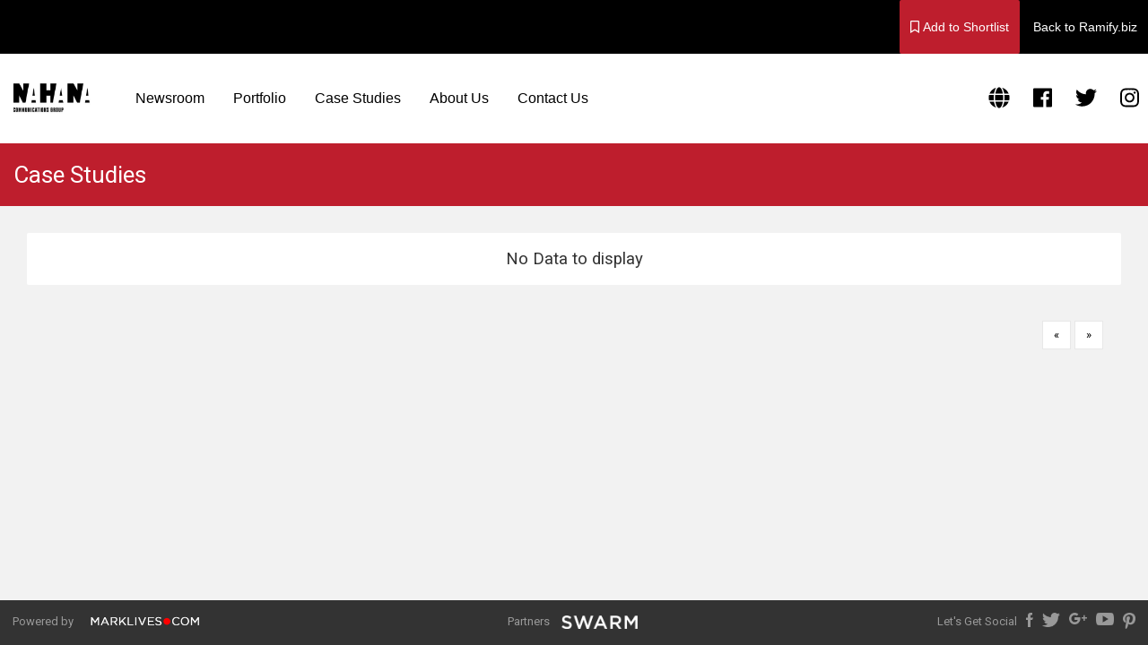

--- FILE ---
content_type: text/html; charset=utf-8
request_url: https://ramify.biz/Agency/CaseStudiesList?businessid=248
body_size: 45862
content:
<!DOCTYPE html>

<html class="app">
<head>
    <!-- Google Tag Manager -->
    <script>
        (function (w, d, s, l, i) {
            w[l] = w[l] || []; w[l].push({
                'gtm.start':
                    new Date().getTime(), event: 'gtm.js'
            }); var f = d.getElementsByTagName(s)[0],
                j = d.createElement(s), dl = l != 'dataLayer' ? '&l=' + l : ''; j.async = true; j.src =
                    'https://www.googletagmanager.com/gtm.js?id=' + i + dl; f.parentNode.insertBefore(j, f);
        })(window, document, 'script', 'dataLayer', 'GTM-M9QRN3N');</script>
    <!-- End Google Tag Manager -->

    <link href="/plugins/ionRangeSlider/css/normalize.css" rel="stylesheet"/>
<link href="/Content/bootstrap.min.css" rel="stylesheet"/>
<link href="/Content/bootstrap-datetimepicker.min.css" rel="stylesheet"/>
<link href="/Content/bootstrap-multiselect.css" rel="stylesheet"/>
<link href="/Content/font-awesome.css" rel="stylesheet"/>
<link href="/Content/font-awesome.min.css" rel="stylesheet"/>
<link href="/Content/icon.css" rel="stylesheet"/>
<link href="/Content/cropper.css" rel="stylesheet"/>
<link href="/Content/app.css" rel="stylesheet"/>
<link href="/Content/agency.css" rel="stylesheet"/>
<link href="/Content/Site.css" rel="stylesheet"/>
<link href="/Content/font.css" rel="stylesheet"/>
<link href="/Content/animate.min.css" rel="stylesheet"/>
<link href="/Content/bootstrap-select.min.css" rel="stylesheet"/>
<link href="/plugins/ionRangeSlider/css/ion.rangeSlider.css" rel="stylesheet"/>
<link href="/plugins/ionRangeSlider/css/ion.rangeSlider.skinFlat.css" rel="stylesheet"/>
<link href="/Content/easy-autocomplete.min.css" rel="stylesheet"/>
<link href="/Content/magnific-popup.css" rel="stylesheet"/>
<link href="/Content/toastr.min.css" rel="stylesheet"/>
<link href="/Content/tooltip.css" rel="stylesheet"/>
<link href="/Content/material.css" rel="stylesheet"/>
<link href="/Content/datepicker.min.css" rel="stylesheet"/>
<link href="/Content/colorpicker.css" rel="stylesheet"/>
<link href="/Content/select2.min.css" rel="stylesheet"/>

    <script src="/Scripts/modernizr-2.6.2.js"></script>

    <meta name="viewport" content="width=device-width" />
    
    
    <title>Case Studies | Nahana Communications Group | Ramify Premium</title>
    <meta name="description" content="Ramify - All case studies items for Nahana Communications Group.">

    <meta property="og:url" content="https://ramify.biz/Agency/CaseStudiesList?businessid=248" />
    <meta property="og:title" content="Case Studies | Nahana Communications Group | Ramify Premium" />
    <meta property="og:description" name="ogdesc" content="Ramify - All case studies items for Nahana Communications Group." />
    
    <meta property="og:image" content="https://ramify.biz/images/agency/getlogo?BusinessId=248" />
    <meta property="og:type" content="article" />

    <meta name="twitter:title" content="Case Studies | Nahana Communications Group | Ramify Premium" />
    <meta name="twitter:description" content="Ramify - All case studies items for Nahana Communications Group" />
    
    <meta name="twitter:image" content="https://ramify.biz/images/agency/getlogo?BusinessId=248" />
    <meta name="twitter:card" content="summary" />


    <meta property="og:site_name" content="Ramify.Biz" />
    <style>
        body {
            padding-bottom: 40px;
        }
    </style>
    <script src="/Scripts/jquery-1.10.2.js"></script>
<script src="/Scripts/jquery-3.3.1.js"></script>

    <script src="/Scripts/bootstrap.js"></script>
<script src="/Scripts/moment.js"></script>
<script src="/Scripts/moment-with-locales.js"></script>
<script src="/Scripts/bootstrap-datetimepicker.min.js"></script>
<script src="/Scripts/bootstrap-select.min.js"></script>
<script src="/Scripts/bootstrap-multiselect.js"></script>
<script src="/Scripts/respond.js"></script>

    <script src="/Scripts/cropper.js"></script>
<script src="/Scripts/jquery.slimscroll.min.js"></script>
<script src="/Scripts/alertify.min.js"></script>
<script src="/Scripts/font-awesome-all.js"></script>
<script src="/plugins/ionRangeSlider/js/ion.rangeSlider.min.js"></script>
<script src="/Scripts/Chart.min.js"></script>
<script src="/Scripts/jquery.easy-autocomplete.min.js"></script>
<script src="/Scripts/jquery.magnific-popup.min.js"></script>
<script src="/Scripts/toastr.min.js"></script>
<script src="/Scripts/datepicker.min.js"></script>
<script src="/Scripts/colorpicker.js"></script>
<script src="/Scripts/select2.full.min.js"></script>

    
    <script src="/Scripts/jquery.validate-v1-17.js"></script>
<script src="/Scripts/jquery.validate.unobtrusive.js"></script>


    <script>
		$(document).ready(function () {
			// Make Image Placeholder square
			var ImageWidth = $(".article-thumbnail.has-bg").width();
			$(".article-thumbnail.has-bg").height(ImageWidth);
			$('#products .item').addClass('list-group-item');
		});

		var paginateTrack = 1; //Page will always start on 1
		var lastNum = 0;
		var turnBackAmount = lastNum - 3;
		function paginationFooterTrack(that, pageNUmber){

		    paginateTrack = pageNUmber
		    $('#footerPagination').children().removeClass("active");

		    if(pageNUmber <= 4){

		        $('.paginate-block-2').removeClass("custom-paginate-ellipsis");
		        $('.paginate-block-2').children().html("2");
		        var activeBlock = ".paginate-block-" + pageNUmber;
		        $(activeBlock).addClass("active");

		        $('.paginate-block-3').children().html("3");
		        $('.paginate-block-3').children().attr("onclick","paginationFooterTrack(this, 3)");
		        $('.paginate-block-4').children().html("4");
		        $('.paginate-block-4').children().attr("onclick","paginationFooterTrack(this, 4)");
		        $('.paginate-block-5').children().html("5");
		        $('.paginate-block-5').children().attr("onclick","paginationFooterTrack(this, 5)");

		        $('#paginateEndEllipsis').html("...");
		        $('#paginateEndEllipsis').removeAttr("onclick");
		        $('#paginateEndEllipsis').addClass("custom-paginate-ellipsis");
		        $('#paginateEndEllipsis').removeAttr("style")
		    }
		    else if(pageNUmber == turnBackAmount){

		        var prevNum = pageNUmber - 1;
		        var nextNum = pageNUmber + 1;
		        var turnAroundNum = pageNUmber + 2;
		        $('.paginate-block-3').children().html(pageNUmber - 1);
		        $('.paginate-block-3').children().attr("onclick","paginationFooterTrack(this, " + prevNum + ")");
		        $('.paginate-block-4').children().html(pageNUmber);
		        $('.paginate-block-4').children().attr("onclick","paginationFooterTrack(this, " + pageNUmber + ")");
		        $(".paginate-block-4").addClass("active");
		        $('.paginate-block-5').children().html(pageNUmber + 1);
		        $('.paginate-block-5').children().attr("onclick","paginationFooterTrack(this, " + nextNum + ")");

		        $('#paginateEndEllipsis').html(turnAroundNum);
		        $('#paginateEndEllipsis').attr("onclick","paginationFooterTrack(this, " + turnAroundNum + ")");
		        $('#paginateEndEllipsis').removeClass("custom-paginate-ellipsis");
		        $('#paginateEndEllipsis').attr("style", "cursor:pointer")
		    }
		    else if(pageNUmber > turnBackAmount){

		        $(that).parent().addClass("active");
		        var block6Num = turnBackAmount + 2;
		        var block5Num = turnBackAmount + 1;
		        var block4Num = turnBackAmount;
		        var block3Num = turnBackAmount - 1;
		        $('.paginate-block-2').addClass("custom-paginate-ellipsis");
		        $('.paginate-block-2').children().html("...");

		        $('.paginate-block-3').children().html(block3Num);
		        $('.paginate-block-3').children().attr("onclick","paginationFooterTrack(this, " + block3Num + ")");
		        $('.paginate-block-4').children().html(block4Num);
		        $('.paginate-block-4').children().attr("onclick","paginationFooterTrack(this, " + block4Num + ")");
		        $('.paginate-block-5').children().html(block5Num);
		        $('.paginate-block-5').children().attr("onclick","paginationFooterTrack(this, " + block5Num + ")");

		        $('#paginateEndEllipsis').html(block6Num);
		        $('#paginateEndEllipsis').attr("onclick","paginationFooterTrack(this, " + block6Num + ")");
		        $('#paginateEndEllipsis').removeClass("custom-paginate-ellipsis");
		        $('#paginateEndEllipsis').attr("style", "cursor:pointer")

		    }
		    else{

		        $('.paginate-block-2').addClass("custom-paginate-ellipsis");
		        $('.paginate-block-2').children().html("...");
		        $('#paginateEndEllipsis').addClass("custom-paginate-ellipsis");
		        $('#paginateEndEllipsis').html("...");
		        $('#paginateEndEllipsis').removeAttr("style")

		        var prevNum = pageNUmber - 1;
		        var nextNum = pageNUmber + 1;
		        $('.paginate-block-3').children().html(pageNUmber - 1);
		        $('.paginate-block-3').children().attr("onclick","paginationFooterTrack(this, " + prevNum + ")");
		        $('.paginate-block-4').children().html(pageNUmber);
		        $('.paginate-block-4').children().attr("onclick","paginationFooterTrack(this, " + pageNUmber + ")");
		        $(".paginate-block-4").addClass("active");
		        $('.paginate-block-5').children().html(pageNUmber + 1);
		        $('.paginate-block-5').children().attr("onclick","paginationFooterTrack(this, " + nextNum + ")");
		    }

		    var jsonO = {
		        businessId: 248,
		        fPage: pageNUmber,
		        fSearch: $('#caseStudiesSearch').val(),
		    };
		    $.ajax ({
		        url: '/Agency/CaseStudiesListFilter', //The route to the controller
		        type: 'GET', //The http method to use
		        data: jsonO,
		        beforeSend: function () {
		            //Event to execute on event begin, lik e a loader etc
		            $("#spinnerContainer").css("display", "block");

		        },
		        success: function (result) {
		            $("#spinnerContainer").css("display", "none");

		            var deSerResult = $.parseJSON(result);

		            $('#products').html("");
                    var newListHtml = "";
                    $.each(deSerResult.result, function(index, item){

                        //var mainImg = "";
                        //if(item.MainImage != ""){
                        //    mainImg += '<div class="article-thumbnail has-bg" style="background-image:url(' + "'" + 'data:image;base64,' + item.MainImage + "'" + '); height:130px";></div>';
                        //}
                        //else{
                        //    mainImg += '<div class="article-thumbnail"><img src="http://placehold.it/150x150/000/fff" alt="" /></div>'
                        //}

                        

                        newListHtml += '<div class="row caselist-row"><div class="col-md-12 caselist-container"><div class="col-md-3 caselist-img-container"> ' +
                            '<img src="/Images/pic-placeholder.png" onload="getCaseStudyMainImage(this, ' + item.CaseStudyId + ')" style="max-height:150px;max-width: 250px" /></div><div class="col-md-9">' +
                            '<a href="/Agency/CaseStudiesView?CasestudyId=' + item.CaseStudyId + '"><h4 style="color: #fff!important;">' + item.Title + '</h4></a><span>' + item.ShortDescription + '</span>' +
                            '<p><a href="/Agency/CaseStudiesView?CasestudyId=' + item.CaseStudyId + '" class="read-more-btn list-item-readmore-link"><b>Read More</b> <i class="fas fa-chevron-right"></i></a></p></div></div></div>';
                    });
                    if (newListHtml == "") {
                        newListHtml = '<div class="col-md-12 list-container"><div class="row list-container-row align-center"><div class="col-md-12"><label class="list-header-label">No Data to display</label></div></div></div>'
                    }

                    $('#products').html(newListHtml);
		        }
		    });

		}
		function paginateNext(){
		    if(paginateTrack < lastNum){
		        var nextSib = $('.page-item.active').next();
		        $('#footerPagination').children().removeClass("active");
		        nextSib.addClass("active");
		        var trackPageNum = parseInt(nextSib.children().html());
		        paginationFooterTrack(nextSib.children(), trackPageNum);
		    }
		}
		function paginatePrev(){
		    if(paginateTrack > 1){
		        var prevSib = $('.page-item.active').prev();
		        $('#footerPagination').children().removeClass("active");
		        prevSib.addClass("active");
		        var trackPageNum = parseInt(prevSib.children().html());
		        paginationFooterTrack(prevSib.children(), trackPageNum);
		    }
		}
		function rebuildPaginate(portfolioCount){

		    $('#footerPagination').html("");
		    var newCustomPaginateHTML = "";

		    //previous button
		    newCustomPaginateHTML += '<li class="page-item"><a class="page-link" id="customPaginatePrev" href="javascript:paginatePrev()" aria-label="Previous"><span aria-hidden="true">&laquo;</span><span class="sr-only">Previous</span></a></li>';

		    //Paging footer Content
		    if(portfolioCount > 6){
		        for (var i = 1; i <= portfolioCount; i++)
		        {
		            if (i <= 5)
		            {
		                if (i == 1)
		                {
		                    newCustomPaginateHTML += '<li class="page-item active paginate-block-' + i + '"><a class="page-link" style="cursor:pointer" onclick="paginationFooterTrack(this, ' + i + ')">' + i + '</a></li>'
		                }
		                else
		                {
		                    newCustomPaginateHTML += '<li class="page-item paginate-block-' + i + '"><a class="page-link" style="cursor:pointer" onclick="paginationFooterTrack(this, ' + i + ')">' + i + '</a></li>'
		                }
		            }
		            else
		            {
		                newCustomPaginateHTML += '<li class="page-item"><a class="page-link custom-paginate-ellipsis" id="paginateEndEllipsis">...</a></li>'
		                newCustomPaginateHTML += '<li class="page-item"><a class="page-link" style="cursor:pointer" onclick="paginationFooterTrack(this, ' + portfolioCount + ')">' + portfolioCount + '</a></li>'
		                break;
		            }
		        }
		    }
		    else{
		        for (var i = 1; i <= portfolioCount; i++)
		        {
		            if (i == 1)
		            {
		                newCustomPaginateHTML += '<li class="page-item active paginate-block-' + i + '"><a class="page-link" style="cursor:pointer" onclick="paginationFooterTrack(this, ' + i + ')">' + i + '</a></li>'
		            }
		            else
		            {
		                newCustomPaginateHTML += '<li class="page-item paginate-block-' + i + '"><a class="page-link" style="cursor:pointer" onclick="paginationFooterTrack(this, ' + i + ')">' + i + '</a></li>'
		            }
		        }
		    }

		    //next button
		    newCustomPaginateHTML += '<li class="page-item"><a class="page-link" href="javascript:paginateNext()" aria-label="Next"><span aria-hidden="true">&raquo;</span><span class="sr-only">Next</span></a></li>';

		    $('#footerPagination').html(newCustomPaginateHTML);
		}

		$('#caseStudiesSearch').on('change', function() {

		    var jsonO = {
		        businessId: 248,
		        fPage: 1,
		        fSearch: $('#caseStudiesSearch').val(),
		    };
		    $.ajax ({
		        url: '/Agency/CaseStudiesListFilter', //The route to the controller
		        type: 'GET', //The http method to use
		        data: jsonO,
		        beforeSend: function () {
		            //Event to execute on event begin, lik e a loader etc
		            $("#spinnerContainer").css("display", "block");

		        },
		        success: function (result) {
		            $("#spinnerContainer").css("display", "none");

		            var deSerResult = $.parseJSON(result);
		            rebuildPaginate(deSerResult.pageCount);
		            lastNum = deSerResult.pageCount;

		            $('#products').html("");
                    var newListHtml = "";
                    $.each(deSerResult.result, function(index, item){

                        var mainImg = "";
                        if(item.MainImage != ""){
                            mainImg += '<div class="article-thumbnail has-bg" style="background-image:url(' + "'" + 'data:image;base64,' + item.MainImage + "'" + '); height:130px";></div>';
                        }
                        else{
                            mainImg += '<div class="article-thumbnail"><img src="/Images/pic-placeholder.png" alt="" /></div>'
                        }

                        newListHtml += '<div class="item"><div class="inner"><div class="agency-news-item-image"><a href="/Agency/CaseStudiesView?CasestudyId=' + item.CaseStudyId + '">' + mainImg +
                            '</a></div><div class="agency-news-item-content"><a href="/Agency/CaseStudiesView?CasestudyId= ' + item.CaseStudyId + '"><h4 class="item-heading" style="color: #fff!important;">' +
                            item.Title + '</h4></a><span class="issued-by">Issued by ' + item.BusinessName + ', ' + item.DatePosted + '</span><div class="agency-newsroom-content ShortDescription">' + item.ShortDescription +
                            '</div><a href="/Agency/CaseStudiesView?CasestudyId=' + item.CaseStudyId + '" class="read-more-btn list-item-readmore-link"><b>Read More</b> <i class="fas fa-chevron-right"></i></a></div></div></div>';

                    });

                    $('#products').html(newListHtml);
		            //window.location.replace(data);
		        }
		    });
		});
    </script>

    <script async src="https://www.googletagmanager.com/gtag/js?id=UA-78550096-1"></script>
    <script>
        window.dataLayer = window.dataLayer || [];
        function gtag() { dataLayer.push(arguments); }
        gtag('js', new Date());

        gtag('config', 'UA-78550096-1');
    </script>
    <script type="text/javascript">
        function getBusinessLogo(that, id) {
            $.ajax({
                url: '/Agency/CompanyBusinessLogo?BusinessId=' + id,
                type: 'GET',
                success: function (result) {
                    var deSerResult = JSON.parse(result);
                    if (deSerResult.image != "") {
                        $(that).attr("src", "data:image;base64," + deSerResult.image);
                        $(that).removeAttr("onload");
                    } else {
                        $(that).removeAttr("onload");
                    }
                },
                error: function (result) {
                    $(that).removeAttr("onload");
                }
            });
        }
        function getPortfolioImg(that, id) {
            $.ajax({
                url: '/Agency/MainPortfolioImage?PortfolioId=' + id,
                type: 'GET',
                success: function (result) {
                    var deSerResult = JSON.parse(result);
                    if (deSerResult.image != "") {
                        $(that).attr("src", "data:image;base64," + deSerResult.image);
                        $(that).removeAttr("onload");
                    } else {
                        $(that).removeAttr("onload");
                    }
                },
                error: function (result) {
                    $(that).removeAttr("onload");
                }
            });
        }
        function getNewsArticleImg(that, id) {
            $.ajax({
                url: '/Agency/NewsArticleFeaturedImage?NewsId=' + id,
                type: 'GET',
                success: function (result) {
                    var deSerResult = JSON.parse(result);
                    if (deSerResult.image != "") {
                        $(that).attr("src", "data:image;base64," + deSerResult.image);
                        $(that).removeAttr("onload");
                    } else {
                        $(that).remove();
                    }
                },
                error: function (result) {
                    $(that).remove();
                }
            });
        }
        function getCaseStudyMainImg(that, id) {
            $.ajax({
                url: '/Agency/NewsArticleFeaturedImage?NewsId=' + id,
                type: 'GET',
                success: function (result) {
                    var deSerResult = JSON.parse(result);
                    if (deSerResult.image != "") {
                        $(that).attr("src", "data:image;base64," + deSerResult.image);
                        $(that).removeAttr("onload");
                    } else {
                        $(that).removeAttr("onload");
                    }
                },
                error: function (result) {
                    $(that).removeAttr("onload");
                }
            });
        }
    </script>
    
</head>
<body>
    <div id="spinnerContainer">
        <div class="lds-facebook"><div></div><div></div><div></div></div>
    </div>

    <div>
        



<style>
    aside#nav {
        display: none;
    }

    #dash-nav {
        display: none;
    }

    a#caseStudy {
        color: #000;
    }

    .arrow-up {
        right: -20px;
    }

    form#logoutForm.open div.arrow-up {
        right: 36px !important;
    }

    ul.dropdown-menu.dd-menu-account {
        position: absolute;
        left: 158px;
    }

    .main-bg {
        background-image: none;
        background-color: #f2f2f2;
    }

    #content {
        padding: 0;
        margin: 0;
    }

    .padder {
        padding: 0;
    }

    section.scrollable.padder {
        height: 1500px;
        overflow: hidden;
    }

    nav.header.header-md.navbar.navbar-fixed-top-xs div ul.navbar-nav.ml-auto {
        display: none;
    }

    #shortlistBtns {
        display: none;
    }

    #homeImage {
        position: absolute;
        top: 0;
    }

    #agencyButtons {
        display: initial;
    }

    div#myTopnav {
        display: none;
    }

    /* Custom Styles */
    .thumbnail {
        margin-bottom: 20px;
        padding: 0px;
        -webkit-border-radius: 0px;
        -moz-border-radius: 0px;
        border-radius: 0px;
        border: none;
    }

    .item.list-group-item {
        float: none;
        width: 100%;
        background-color: #fff;
        margin-bottom: 10px;
    }

        .item.list-group-item .list-group-image {
            margin-right: 10px;
        }

        .item.list-group-item .thumbnail {
            margin-bottom: 0px;
        }

        .item.list-group-item .caption {
            padding: 9px 9px 0px 9px;
        }

        .item.list-group-item:before, .item.list-group-item:after {
            display: table;
            content: " ";
        }

        .item.list-group-item img {
            float: left;
        }

        .item.list-group-item:after {
            clear: both;
        }

    .list-group-item-text {
        margin: 0 0 11px;
    }

    .list-group-item {
        border: none;
        padding-bottom: 20px;
    }

    .item.col-xs-4.col-lg-4.list-group-item {
        border-bottom: 1px solid #e5e5e5;
    }

    #products {
        background-color: #fff;
    }

    /*h4 {
        color: #ffbd00;
    }*/

    small {
        color: #808080;
    }

    .pagination > li:first-child > a, .pagination > li:first-child > span {
        border-radius: 0;
        color: #000;
    }

    .pagination > li:last-child > a, .pagination > li:last-child > span {
        border-radius: 0;
        color: #000;
    }

    /*li.page-item.active a.page-link {
        background-color: #ffbd00;
        color: #fff;
        border-color: #ffbd00;
    }*/

    div.grid-group-item {
        text-align: center;
    }

    .item.col-xs-4.col-lg-4.grid-group-item.list-group-item {
        text-align: left;
    }

    div.grid-group-item p.agency-newsroom-content {
        display: none;
    }

    .item.col-xs-4.col-lg-4.grid-group-item.list-group-item p.agency-newsroom-content {
        display: block;
    }

    .item.col-xs-4.col-lg-4.grid-group-item {
        width: 370px;
    }

        .item.col-xs-4.col-lg-4.grid-group-item.list-group-item {
            width: 100%;
        }

            .item.col-xs-4.col-lg-4.grid-group-item.list-group-item img.group.list-group-image {
                width: auto;
            }

        .item.col-xs-4.col-lg-4.grid-group-item img.group.list-group-image {
            width: 100%;
        }

    input.search::placeholder {
        font-family: fontAwesome, "Open Sans", "Helvetica Neue", Helvetica, Arial, sans-serif;
        font-size: 13px;
        font-size: 13px;
        color: #4d4d4d;
    }

    input.search {
        font-family: "Open Sans", "Helvetica Neue", Helvetica, Arial, sans-serif;
    }

    /*.topnav {
        line-height: 120px;
        text-align: left;
        color: #ffbd00 !important;
        font-size: 16px;
    }

        .topnav > a {
            text-decoration: none;
            float: left;
            text-align: center;
            padding: 14px 16px;
            text-decoration: none;
            margin-top: -8px;
        }*/

    .agency-menu-item {
        margin-left: 0px;
        margin-right: 0px;
    }

    .agency-news-item-image {
        width: 200px;
        align-items: center;
    }

    .caselist-row {
        padding: 0px 15px;
    }

    .caselist-container {
        padding: 10px 0px;
        border-bottom: solid 1px #e5e5e5;
    }

    .caselist-img-container {
        height: 150px;
        display: flex;
        justify-content: flex-end;
        /*align-items: center;*/
    }

    #products {
        margin-top: 30px;
    }

    .list-container {
        background-color: #fff;
        color: #333333;
        margin-bottom: 10px;
        margin-top: 15px;
    }

    .list-container-row {
        display: flex;
        align-items: center;
        /* cursor: pointer; */
    }

    .list-header-label {
        font-size: 14pt;
        color: #333333;
        cursor: pointer;
    }
</style>

<script type="text/javascript">
    function getCaseStudyMainImage(that, id) {
        $.ajax({
            url: '/Agency/CaseStudyMainImage?CaseStudyId=' + id,
            type: 'GET',
            success: function (result) {
                var deSerResult = JSON.parse(result);
                if (deSerResult.image != "") {
                    $(that).attr("src", "data:image;base64," + deSerResult.image);
                    $(that).removeAttr("onload");
                } else {
                    $(that).removeAttr("onload");
                }
            },
            error: function (result) {
                $(that).removeAttr("onload");
            }
        });
    }

</script>
<div class="agency-view-main-container">
    <div class="header header-md navbar">

	<div style="text-align: right; color: #808080!important; margin-top: 10px; width: 100%;" id="shortlist-div">
		<div id="agencyButtons">
			<button class="btn btn-default btn-primary add-shortlist-btn" onclick="GetShortlistData(this, 248)"><i class="far fa-bookmark"></i> Add to Shortlist</button>
			<form action="/Agency/Index/">
				<button class="btn btn-default back-to-home-btn" type="submit">Back to Ramify.biz</button>
			</form>
		</div>
	</div>

	

	<div class="col-md-12 agency-name-heading clean-col" style="background-color: #fff;">
        <div class="agency-logo">
            <a href='/Agency/AgencyView?businessId=248'>
                <img src="/Images/pic-placeholder.png" onload="getBusinessLogo(this, 248)" style="" />
                
                

            </a>
        </div>

        <div class="topnav" id="agencyTopnav">
            <a class="agency-menu-item nav-link home-link" href='/Agency/AgencyView?businessId=248' id="newsroom">Home </a>
                <a class="agency-menu-item nav-link" href='/Agency/AgencyNewsroom?businessId=248' id="newsroom">Newsroom</a>
                <a class="agency-menu-item nav-link" href='/Agency/AgencyPortfolio?businessid=248' id="portfolio">Portfolio</a>
                <a class="agency-menu-item nav-link" href='/Agency/CaseStudiesList?businessid=248' id="caseStudy">Case Studies</a>
            <a class="agency-menu-item nav-link" href='/Agency/AboutUs?businessid=248' id="aboutUs">About Us</a>
            <!-- <a class="agency-menu-item nav-link" href="/Agency/Careers" style="color: #ffbd00!important;" id="careers">Careers</a> -->
            <a class="agency-menu-item nav-link" href='/Agency/ContactUs?businessid=248' id="contactUs">Contact Us</a>
            <a class="agency-menu-item nav-link other-link" href="#" onclick="GetShortlistData(this, 248)" id="shortList">Add to Shortlist</a>
            <a class="agency-menu-item nav-link other-link" href="/Agency/Index/" id="backHome">Back to Ramify.biz</a>

            <style>
               
					   .nav-link{color: #000 !important;}
					   a#{color: #000 !important;}

					   .nav-link:hover{color: #000 !important;}

					   .list-item-readmore-link{color: #000 !important;}

						li.page-item.active a.page-link{background-color: #000 !important;border-color: #000 !important;color: #fff;}

                

                
            </style>

            <span class="agency-social-section">
                    <span class="agency-social-item"><a href="https://nahanagroup.com/" target="_blank" style="color: #000;"><i class="fas fa-globe"></i></a></span>
                                    <span class="agency-social-item"><a href="https://www.facebook.com/TheNahanaGroup/" target="_blank" style="color: #000;"><i class="fab fa-facebook"></i></a></span>
                                                    <span class="agency-social-item"><a href="https://twitter.com/NahanaGroup" target="_blank" style="color: #000;"><i class="fab fa-twitter"></i></a></span>
                                                    <span class="agency-social-item"><a href="https://www.instagram.com/nahanagroup/" target="_blank" style="color: #000;"><i class="fab fa-instagram"></i></a></span>
                                                
            </span>
                    
                        <a class="icon" id="barIcon" style="color: #000 !important;">
                            <i class="fa fa-bars"></i>
                        </a>
                    


        </div>
	</div>
</div>
<div id="modalSelectShortlist" class="modal fade hidden-print" tabindex="-1" role="dialog">
    <div class="modal-dialog">
        <button type="button" class="close" aria-label="Close" data-dismiss="modal" style="padding-top: 10px; padding-right: 10px"><span aria-hidden="true">&times;</span></button>
        <div class="modal-content">
            <div class="modal-header" style="margin-bottom: 20px">
                <h4>Shortlist</h4>
            </div>
            <div class="dvIsLoggedInshortlistSheet">
                <div class="row" style="display: flex; align-items: center; padding-right: 15px">
                    <div class="col-md-4" style="display: flex; justify-content: flex-end">
                        <text style="font-size: 12pt;">Agency: </text>
                    </div>
                    <div class="col-md-8">
                        <text style="font-weight: bold; font-size: 12pt;" id="txtSelectedShortlistName">Tester</text>
                    </div>
                </div>
                <div class="row" style="display: flex; align-items: flex-start; padding-right: 15px; padding-top: 10px">
                    <div class="col-md-4" style="display: flex; justify-content: flex-end">
                        <text style="font-size: 12pt;">Shortlists: </text>
                    </div>
                    <div class="col-md-8">
                        <div class="column" id="containerCheckedShortlist">

                        </div>
                    </div>
                </div>
                <div class="row" style="display: flex; justify-content: center; margin-top: 10px">
                    <a style="color: #d71921; cursor: pointer;" onclick="openCreateShortlistModal()">Create new shortlist</a>
                </div>
            </div>
            <div class="dvIsNotLoggedInshortlistSheet" style="display: none">
                <div class="row" style="display: flex; align-items: center; justify-content: center; padding-right: 15px">
                    <div class="col-md-8" style="display: flex; justify-content: center;">
                        <text style="font-weight: bold; font-size: 12pt;">Please log in and try again</text>
                    </div>
                </div>
            </div>
            <div class="modal-footer" style="margin-top: 20px">
                <div style="display: flex; justify-content:flex-end">
                    <button id="btnSaveSelectedShortlist" class="btn btn-danger dvIsLoggedInshortlistSheet" onclick="SaveSelectedShortlist()"><i class="fa fa-check" aria-hidden="true"></i> Save</button>
                    <button class="btn btn-danger dvIsNotLoggedInshortlistSheet" data-dismiss="modal" style="display: none">Back</button>
                </div>
            </div>
        </div>
    </div>
</div>
<div id="modalCreateNewShortlist" class="modal fade hidden-print" tabindex="-1" role="dialog">
    <div class="modal-dialog">
        <button type="button" class="close" aria-label="Close" data-dismiss="modal" style="padding-top: 10px; padding-right: 10px"><span aria-hidden="true">&times;</span></button>
        <div class="modal-content">
            <div class="modal-header" style="margin-bottom: 20px">
                <h4>Create New Shortlist</h4>
            </div>

            <div class="row" style="display: flex; align-items: center; padding-right: 15px">
                <div class="col-md-4" style="display: flex; justify-content: flex-end">
                    <label>Shortlist Name: </label>
                </div>
                <div class="col-md-8">
                    <input id="tbShortlistName" type="text" style="width: 100%; padding: 5px">
                </div>
            </div>


            <div class="modal-footer" style="margin-top: 20px">
                <div style="display: flex; justify-content: center">
                    <span id="lblErrorTextCS" class="text-danger"></span>
                </div>
                <div style="display: flex; justify-content:flex-end">
                    <button class="btn btn-danger" onclick="SaveNewShortlist()"><i class="fa fa-check" aria-hidden="true"></i> Save</button>
                </div>
            </div>
        </div>
    </div>
</div>
<script>
    var sendChb = new Array();
    function GetShortlistData(that, agencyId) {
       
        var sendThis = that;
        $.ajax({
            url: '/Agency/GetShortlistData?agencyId=' + agencyId, //The route to the controller
            type: 'GET', //The http method to use
            // data: jsonO,
            beforeSend: function () {
                $("#spinnerContainer").css("display", "block");
            },
            success: function (result) {
                var deSerResult = JSON.parse(result);
                debugger
                if (!deSerResult.haserror) {
                    $('.dvIsLoggedInshortlistSheet').show();
                    $('.dvIsNotLoggedInshortlistSheet').hide();
                    $('#txtSelectedShortlistName').text(deSerResult.result.AgencyName);

                    var checkboxesHtml = "";

                    $.each(deSerResult.result.CheckedShortlist, function (index, item) {
                        var checkedCheckbox = "";
                        if (item.isChecked) checkedCheckbox = "checked";
                        checkboxesHtml += '<div class="row shortlist-checkboxes-container">' +
                            '<div class="col-md-2 shortlist-checkboxes">' +
                            '<input type="checkbox" id="chkShortlistItem_' + item.ShortListId + '" value="' + item.ShortListId + '" style="margin: 0px" class="shortlist-checkbox" ' + checkedCheckbox + '>' +
                            '</div>' +
                            '<div class="col-md-10">' +
                            '<text style="font-weight: bold;">' + item.ShortlistName + '</text>' +
                            '</div></div>';

                    });
                    $('#containerCheckedShortlist').html(checkboxesHtml);

                    var classCheckboxes = Array.from($('.shortlist-checkbox'));
                    sendChb = new Array();
                    $.each(classCheckboxes, function (index, item) {
                        sendChb.push({ shortlistId: item.value, checkboxId: item.id })
                    });

                    $('#btnSaveSelectedShortlist').removeAttr('onclick');

                    $('#btnSaveSelectedShortlist').attr('onClick', 'SaveSelectedShortlist( ' + deSerResult.result.BusinessId + ');');
                    
                } else {
                    $('.dvIsLoggedInshortlistSheet').hide();
                    $('.dvIsNotLoggedInshortlistSheet').show();
                }
                
                $('#modalSelectShortlist').modal('show');
                $("#spinnerContainer").css("display", "none");
            },
            error: function (result) {
                $("#spinnerContainer").css("display", "none");
                // $('#lblErrorTextCS').html("Error Occured");
            }
        });

    }
    function SaveSelectedShortlist(businessId) {
        var createList = sendChb;
        var farIcon = true;
        $.each(createList, function (index, item) {
            var ischecked = $('#' + item.checkboxId).is(':checked');

            $.ajax({
                url: '/Agency/SaveShortlistAccount?agencyId=' + businessId + '&shortlistId=' + item.shortlistId + '&isChecked=' + ischecked, //The route to the controller
                type: 'POST', //The http method to use
                // data: jsonO,
                beforeSend: function () {
                    $("#spinnerContainer").css("display", "block");
                },
                success: function (result) {
                    if (result) {
                        if (ischecked) farIcon = false;
                        $('#modalSelectShortlist').modal('hide');
                        $("#spinnerContainer").css("display", "none");
                    } else {
                        $("#spinnerContainer").css("display", "none");
                    }
                },
                error: function (result) {
                    $("#spinnerContainer").css("display", "none");
                }
            });
        });
    }
    function openCreateShortlistModal() {
        $('#tbShortlistName').val("");
        $('.parsley-error').removeClass('parsley-error');
        $('#lblErrorTextCS').html("");
        $('#modalSelectShortlist').modal('hide');
        $('#modalCreateNewShortlist').modal('show');
    }
    function SaveNewShortlist() {
        $('.parsley-error').removeClass('parsley-error');
        $('#lblErrorTextCS').html("");
        var isValid = true;
        var errorText = "";

        var tbShortlistNameO = $('#tbShortlistName');
        var tbShortlistName = tbShortlistNameO.val();

        if (tbShortlistName.trim() == "") {
            tbShortlistNameO.addClass("parsley-error");
            isValid = false;
            errorText = "Shortlist Name is required."
        }

        if (isValid) {
            var jsonO = {
                ShortListName: tbShortlistName
            };

            $.ajax({
                url: '/Account/ShortlistNewS?ShortListName=' + tbShortlistName, //The route to the controller
                type: 'POST', //The http method to use
                // data: jsonO,
                beforeSend: function () {
                    //Event to execute on event begin, lik e a loader etc
                    $("#spinnerContainer").css("display", "block");

                },
                success: function (result) {
                    $("#spinnerContainer").css("display", "none");
                    if (result)
                        var newBtnHtml = '<li><a class="dropdown-item" href="#">' + tbShortlistName + '</a></li>';
                    $('#btnCreateNewShortlist').before(newBtnHtml);
                    $('#modalCreateNewShortlist').modal('hide');
                },
                error: function (result) {
                    $("#spinnerContainer").css("display", "none");
                    $('#lblErrorTextCS').html("Error Occured");
                }
            });

        } else {
            $('#lblErrorTextCS').html(errorText);
        }
    }
</script>
    <section class="agency-view-container">
        <div class="agency-newsroom-banner" id="banner" style="background-color:#BE1E2D;">
            <span class="agency-newsroom-banner-text" style="color: #fff;">Case Studies</span>

            
        </div>
        <div class="container-fluid">


            <div class="col-md-12">
                <div class="agency-newsroom-articles-section" id="caseStudyArticle">
                    <div id="products" class="list-group f-column">
                            <div class="col-md-12 list-container"><div class="row list-container-row align-center"><div class="col-md-12"><label class="list-header-label">No Data to display</label></div></div></div>

                    </div>
                </div>
            </div>

            <div class="col-md-12 row">
                <nav aria-label="Page navigation example" class="agency-newsroom-pagination">
                    <ul id="footerPagination" class="pagination">
                        <li class="page-item">
                            <a class="page-link" id="customPaginatePrev" href="javascript:paginatePrev()" aria-label="Previous">
                                <span aria-hidden="true">&laquo;</span>
                                <span class="sr-only">Previous</span>
                            </a>
                        </li>
                        <li class="page-item">
                            <a class="page-link" href="javascript:paginateNext()" aria-label="Next">
                                <span aria-hidden="true">&raquo;</span>
                                <span class="sr-only">Next</span>
                            </a>
                        </li>
                    </ul>
                </nav>
            </div>

        </div>
    </section>
</div>

    </div>
    <script>
        $(document).ready(function () {
            var isIE = false || !!document.documentMode;

            if (isIE) {
                $("#agencyButtons").css("display", "inline-flex");
                $(".col-md-2.agency-logo").css("display", "inline-block");
                $(".agency-newsroom-filter-section").css("display", "inline-block");
                $("a#list").css("display", "inline-block");
                $("a#grid").css("display", "inline-block");
                $(".portfolio-client-logo").css("display", "inline-block");
            }

            $('#barIcon').click(function () {
                if ($('#agencyTopnav').attr('class') == "topnav") {
                    $('#agencyTopnav').addClass("responsive");
                } else {
                    $('#agencyTopnav').removeClass("responsive");
                }
            });
        });
        
    </script>

    <footer class="footer">
        <span style="float: left; margin-right: 10px;">Powered by</span>
        <a href="http://marklives.com/" target="_blank">
            <img src="/Images/marklives.png" width="140px;" style="float: left;" />
        </a>

        <span style="margin-right: 10px;">Partners</span>
        
        <a href="http://swarmdigital.co.za/" target="_blank">
            <img src="/Images/Logos/swarm-logo.png" width="85px;" />
        </a>

        <a href="#" target="_blank">
            <img src="/Images/Logos/pinterest-logo.png" width="14px;" style="float: right;" />
        </a>

        <a href="#" target="_blank">
            <img src="/Images/Logos/youtube-logo.png" width="20px;" style="float: right; margin-right: 10px;" />
        </a>

        <a href="#" target="_blank">
            <img src="/Images/Logos/google-plus-logo.png" width="20px;" style="float: right; margin-right: 10px;" />
        </a>

        <a href="https://twitter.com/ramifybiz" target="_blank">
            <img src="/Images/Logos/twitter-logo.png" width="20px;" style="float: right; margin-right: 10px;" />
        </a>

        <a href="https://www.facebook.com/ramifybiz/" target="_blank">
            <img src="/Images/Logos/facebook-logo.png" width="8px;" style="float: right; margin-right: 10px;" />
        </a>

        <span style="float: right; margin-right: 10px;">Let's Get Social</span>
    </footer>
</body>
</html>


--- FILE ---
content_type: text/html; charset=utf-8
request_url: https://ramify.biz/Agency/CompanyBusinessLogo?BusinessId=248
body_size: 24860
content:
{"image":"iVBORw0KGgoAAAANSUhEUgAAASwAAAEsCAYAAAB5fY51AAAgAElEQVR4nO2deZgU1dX/b++zDyIEHTQiLxBUNKCCgCavMcYNFSEoO/4gYgRUEBRERGNAkcQFiSgiIKIYI0bFBEGIAlEiKoR9GTZZRJaRgVm7e6a7v78/5jmHW9U9M93T1cMU7/[base64]/8J+iwcDiebJAN0T6KsrCzm56eLUCiEQCDAf1N+6p/VFXrGwsJC/iwSiSASicQsAzN6XunnRyKRhO6v34++W1lZyc8aDAYBVOVFMBi05NmtgNJfUlJiqOeVlZVx50E86HWe8qK684qLi2s9L16CwaChXEtKSgAARUVFSV87VSin04m6Hh6PB0opOBwOKKWglEJWVhYGDBiAYDCI8vJyAMaKCwB+v58TQAUQCoXw448/olGjRnytZNLmdDr5Oo0aNUJBQQGnh+55utEbZmFhIa677jpOc3p6etLP73Q64XK5kJubi5dffpmfPxGKiopw/vnnw+Vycdq8Xm9c5eNwOLhumH93uVz4f//v/+Ho0aN8L70TqUtaraayshIffvghmjVrxs9Oh8vlSrps5s2bx2JVWVnJ4kFirrcb6jwAYOnSpfB6vZbUDSpLpRRuueUWFq2GijIXRCKHz+djkdI/z8vLwzfffMM3MfcGwWCQxcvc0yul4PF4DBlZ18PtdkMphVatWvH1w+Gwpb1jMkQiEUPPffnllxuEIdmDRNvhcODNN9/k+8Q7gqHGZBaq7OxsztuaDurQ9LToDf7xxx/ne1EjpbKxeqRdVz7++OOYz6Z30nU92rVrh5MnT/Iz6+3E7/cb2ob+9yeffGJJ/TDXtSFDhvD9Gsoo14yinq8uhzkDcnJyuGLefvvtAE4NM/UpAFAlVNSDBAIBLjRzQ0s2fQ6HA8OGDeMe+8cffwTQcBqEni/t27c3NHIrnp8q5syZM3m6Fa9gU7oyMzN5xKRX8trun56ezuXp9Xr5+/T/FStWAIgeTYVCobimrKkmHA7js88+g1JVo3RzA7eifF566SUApzpumn3osxG9vEKhEFauXInc3Nyk7091zel0IicnB3PnzkUoFGowbSMWKtkePCsrK6Z4OZ1OLF26lCt9OByOstVQIZ08eZI/z8zMNIyOkjnS0tKglMKf//[base64]/Xdfj8Vhiw1FKYenSpYZCaAiNwUwwGMRvfvMbQ75aZcNTSvGUkMoi3lFWaWkpsrKyeISldwTx2LD08x0OB08r8/LyABhf2ugvBxoC4XAYq1evhlIqpoki2fKh/Bk1apThnpQn5pEVCfpXX31lSfvQRSsrK8tw34Y6ylLJKHR6enpMm4v+2ezZsw1Dfj1T9ApKGUR2MauO9PR0BAIBQ8Pw+/0NogfRRxeAcYRlVT5QxZw3bx4A4MSJE3GLFZVJZmamYRSdmZmZ0AgjVh258cYbOQ/M+aB3cqeTYDCIf/3rX2ygprRnZGRYMgJWSqFx48bwer3YtGlTzFFvIBAw2HyBKqO7Ffd2u90sxB06dABQ1WmY3/[base64]/NYmXFCEepqhGbUgorV67ke+t+iXrbCQaDWLFihSU2Xr0DIuM/ja4aUqehk1LBUkqhadOmaNSoEY4dO4bS0lLOkOocEa0WrHHjxkX1WIk22lRzJgtWrMbucrmwcePGVGWnZaRasCgvlKp6w3799dezDau6Dr2ystIyo7tSp2xzy5Yt43s1pLZhJqWCpRsqhw8fzjc1DzdTJVhKKSxatIinHERDsI/onKmCFcu4q1TVmzHdebihUp+CRdPmd999FwAMKwPM4kVvLq2qIx6PBwUFBXyPhlw2KRUsvZK6XC4cOnSIDap6o0mlYB08eDDKr6ehvSU8UwVLrwO6b90VV1yRqqy0lFQLFl2DDPiUN/QyiqaDFRUVBtFatWqVpfXjwgsvNDy3Fct+UkVKBUspZVhqc9dddwGIXouVKsFq1KgRiyOJVENxStQ5kwXLbGvxer0YPHhwqrLSUupjhEXX1d0cpk6dakiHbseKRCKWCRaVzR133AHA6BfY0GYhREoFiwrA7XbzkPeLL76ISkSqBKtr1658XSoAEaz6t2Hp3/H5fJg1a1aDfQulk2rB0q+nr8tt1aoVDh06FDM9oVDIcsGaMmWK4W018H/U6G62XzidTlx55ZUAjMPOVAnW6NGjDfdoaOvUiDNVsPRX53odqM7nqKGRasEiGy/99Hg87EIxbty4KFsSrT1duXKlpe3k008/BWBc/[base64]/4fno2f79739bdg9aImVeshWP4d0ccaWioiKm25KVpFSwzE6D9Hd6ejqee+45TgRFdCBPd72B1KWBKlW1fOTEiRMGYdF/[base64]/fz2nVX64ky+kWLKWqAggQJMxWjbBcLhfGjBkTFZ8u3rzThWn58uVR6UwFKRUspWpexPvoo49yQkgE6H/[base64]/c9lll+HIkSNJ53ltpFSwdMO5w3EqWqU+6iLDInDKhpVIYegrz/Xj888/j/nAdfHDCofD+P7776GUinpJYAVnsmBRQEalFM4999yEevB46N27Nx5++OGoNFvB6RYs3TTyxhtvAKiyYVGMrmSP7Oxsw/[base64]/U8fRd1www0AqjIumYZJRv1GjRpxZhLmFfDxCg5l/[base64]/3N8MzxoAsc2SMp/Zs3b4ZSCmeddRb/X3dDSZaGIFi6+0JWVhaOHDmCpUuXJpz/+u9kQ54xY0aUiUN/yRQPwWAQTz31FFwuFwYOHJjyeFqnVbAcjlMxvi+99FIASHioqxcI9UZPPvmkJXYMeusUDodx0UUXQSmFBx980DZuDXStnJwcvP7664YF4Pp9qzuAKh+57Oxsg4tCvPfWG5XP58O6deuinA1ro6bz3n//fb7+sWPHDDsCnQlvCfU6Th35gw8+iC+//DLuso9VXvQcesBAyi+aUcSTf+T206dPHyilcPXVVycseIlyWgVLFxmlqqIemhfL1naY/byUqnoNbEUPS73E8ePHeWPT66+/3jYjLP249tpr8cADD2D48OEYPHgw/17TMWLECIwaNSpmhY+nh9ffEDZr1sywZVU8Fbq6lQm0CHjChAl8r3Xr1lnurHi6BUtf9UG/e71eTJs2LW7BMouUfu3jx49HlUUiLjtUb9u2bQulFJo1a2apjTIWp12w6MjOzsZZZ50FpYxvluIpFN1W43Q62ZEwWaiXoamHy+XCT3/6U0uurZMqwaK437Eqbbwj2dzc3JjXimfplN6ZdOzYMWbe1kSsMMH0ezgcxk033cQd3vvvv5+ScjmdglVdp0ACkUgb0dfzKqXQsmVLfk49Em+iNsaioiL4fD52Ek/1Nvcq1ZkeT4GYCz/eaYd5U0+lrI9m6ff78de//tXQ0K3e1zDVIyzd/qTvr0diX92hlxGFCEp0jSc1FH1X4URHQnpe6w0qLy+P7TGTJk0CYBS0ZDndgqXUqc6bOuO6Ts11p2qlFLp37x41/dftg/GW0dq1aw33orfoZ6QNS89Qc4OK59ALja7xi1/8wtJhaVlZGR5++GHDiOTAgQOWztFTLVh13TIslosJ7eAcbxrp3rNmzapzNAD9FTnl+4kTJwz1pU+fPgCiNzhJtlxOt2CRIJvLMFlfxUmTJkWJkv53vGU0Z84czhuPx8Mhns9YGxYdFJk0kWgN5kJwOp0YM2aMpRkUiURw7bXX8tTD4/FgyZIllt8jFYJFgqOPqpQ6Nb2LZ6NNekNY3UL2eA6Px4ONGzfWeelGrAgMuuE5VWGXG4JgxYqJb94nsqbD7LxNvy9durRaFxfzHgg1MWrUKDbuu91uTJ482epiMKBOp0iZjbdpaWlcMPEWiNnoPnv2bADWvNamXiYvL8/g6zVt2rSkr61TH0Z3SrtSiY24zGnRg/LF21jS09PZo5oM5vFgXiqiv3qfPXu2wWXi3HPP5agD5j0DkimX0y1YShlHuolGMtFnBl6vl21Ne/bsAXAqJIw+Ko3XjhUKhXDHHXcY7jd8+PCUxtNS9ZXpqS5IOvLz8wFYN4cuLCw0VFKfz4f77rvPkmsT9SVYp+Nwu924+OKLDc8ar41Rj7NEUMO67777oozShw8f5vOsmJI0FMGysn0oVfU2L5E80PPSPOXOy8szzIq6dOmSdL7XhDrdmZrMYX5rlZmZiR9//NGyzKmoqMCaNWui7nvbbbfZYvHz6T5oBN2zZ886eVHT+ebOJxwO44YbbohakrVx40bLAyvaWbBo2q+nXY+BFQ81jVYPHz6MrKwsw/1atWqV0l131OnOVKsOn8+HSy65xNLMCYVCePnll+FwOAy2gMsuu0wEK46DpiMvvPCCIRQJPXMi5aCfX1JSgubNm/N9qDF+8MEHljYWuwuWUqemkLod8+GHH45rBBrLxqV/tmrVqqh8yMjIiLmO1yrU6c7QZA59KOp0OtG3b18A1oYvHjx4sOF1slIKZ599tqWuE2eqYJGdi3ZK0m0l8QiWfg7ZpgDgwIEDMe/z7LPPWr4o3e6CpTvvUnv5+9//Xqd8IvsjdSAzZ86M6StGMeJTgTrdGZrMQXN0MiKTMdzKMMadOnWKuq/D4cB3331nyfWBM1ew6Fn0LasSGQFVFyWWIm6ahUTf7/BMiTiabN7r6abRFtl5E80L8/Rw2LBhBi98ut/y5cvtGSI51Yf5le/q1ast3SQiEAggLy8v5j2ri7dVF85kwbrwwgsNo1E9HG9tmCs9len06dMN5U4/r776aj7XipcudhcsEhL97XBGRgaHqUmEWO2pc+fOhuvTKO6VV14RwaruoMqak5OD48ePWzod3L17t2GrKioQh8OB1157zbL7nMmCRZtOEPrC63jyRf8O/T5o0CCDMyQ1zHPOOYe/d6Z4ulvRNnRBoSVSidgQY+VnIBBAkyZNDPlPRv77778/ZWsK1enO1GQPekuhr/GzKrNWrFjB9zHP1SdOnGjJPYAzV7A8Hg/HwTf3uIlM2fURWkVFBbp27Rp1Hyojs09RsuViZ8Giw+VysfmkX79+Cee/2ZXB7/fj2LFjhgXZetCC22+/3ZL8j4VKNjPMw076WdetuupSGEop9OrVizM3kSB1+vDY7G/y9NNP8/PoPi0ejwd33HFHzGFvOBzGiRMnEiqEVIeXofLQe8J4VxLQUVfnxaVLl/JGIEDVlDCR6UI4HOZwPpFIhIP20S7J5jRt3brVsg7LCsEiR81YqzL0xk71yvxWz4q2od/r1VdfrfObVN0vjjpzmoHQz7S0NLRt2zZlO0crqxqE/hbNqgD58RzUkCZMmAAgsUD6ZoEy21cGDhwYZbik5+vQoQN/LxQKwe/313neXl8jLFq1X9fG4HK5kJOTE/f5Ho8najFsom8J6XwaZR08eJAbdVZWVpSQfvzxxwiHw5ZENrVCsGiaVN2KgerExeqos3QPfTuu2jC/Caf2EggE8Mwzzxh2Q9IjrOTm5loaWVZHJZMZ+jIaPWOs2OQx3oMWh3788ccAErOR6GvUzBEBQqEQ2rVrx/[base64]//35DYdD+inolWLduHYCqQtW3S0qUVAmWPgKmxqGLcDzxsGIdOTk5caXx97//[base64]/0988wzdRLycDhsCG+9ceNGQ37E8nZ/6qmnLCsHHZVsplBm6EPPJ554gkPrpvKgjKIt7xPtyc2B94lAIIBXX30VmZmZyM3NRW5uLtLS0pCZmYmcnBz+fPr06SgpKTFcq65LHlIhWLo9JDc3F02bNmXBcjqdyMrKqvFQSkUZ2akHjUfwNm/eHFO4Exlp6dP1I0eOIC8vz5BG2iDD6XQiJycHzZs3R3FxcYOI1mA2eNPvXq8XTZo0wdixY/k886jWipmKfk+Xy4WlS5fWKR/0Oh0MBrFkyRI0bdoUWVlZ8Pl8SE9PR25uLrKyspCRkYGcnBz07t076fyPRVKCpQ9t9YzZvXs32rdvX2+CRbviJjo/N4tMZWUlG8uLi4sNvVFpaSnbq+jVPI3IdGMk/V6XYP6p2pfQ5/Nh9uzZBnsdTYVrOoAqwTAHjIt3i6mysjJDhIZExZzO10VLTz+9LKG0BgIBgwtEslglWBTgjj5PS0vDueeei4MHDxo6BN39wKo2ohv1t2zZYni22qAlbnSu/iZcf6lEU8dU7/oMWOTWoItWWloaVq9ezeu9KEC9UlW9Br2xirfS13TQfXfs2MECkSr/[base64]/ppcTw4cMBJGdrbQgkJVj6VFD/ffPmzXyDjh07sgFXj05oVYO87777Yg5x7SRadhUs8wsX/bPVq1enKrvqjfoQrLKyMhw7dgw5OTm8I5H5XlYcb7/9dtSz2ZGkBEsvPIpi4Ha7sXPnTlbypUuXRhWalUbFGTNmsAE5VVsLpRq7C1YsXyI9BpZdSbVg6aOcp556yvA9K2xY+jW2b9/OL5HsOroCLBQsvbLu2bOHxaOiogLXXXedoTBiLQat67Fy5Up+GCtX6tcndhUs+p38oOjztm3bpvRNUX1RX1PCcDiM/fv345xzzjH4aiVb/jQwaNy4Mfx+P7/lTtU6v/ogKcGqbqHmjh07WM39fj9Wr17Nq+v1Sp5sgaSnpxt2StG3ebITdhUsvR7o5XnnnXemKqvqlfoQLHKNCYVC+MMf/sB5bdVaRaVOLZGidmHXmQhg0QjL6XSymjscDuzatQsADD4cnTt3TmiT1HiOli1bAqg+WL5dsLNg0d96kLhHHnkkVVlVr9SHW4Pu63fo0CFkZ2cnFBEjnmPgwIFRz2a3Tp2wRLDMFXj79u0AjJ7n33zzDZ8Trxe8+fWueXmDuSevayHoG3QCia1D0/2/6PuJ+rnYWbDo0Kf5K1eurFMY3lj5EotEHIN1e02ids5UC5Z5xBMOh/Hss8/[base64]/+8pcJvQHR4wSZC/HQoUMGOxkVQrxKHg6HUV5ebljAXFFRkZD4UMwmundxcfH/mSlhLIfRRHYVrg3dpFCXnj1WPUjkWvUhWIFAwFBfaBPSxo0bQykVlfeJOpaef/75AKLjxMXTRiiQpTl4X13ERo8Tl4xbRUoFC4ieptEbw7oKFjWOpk2bcmhiIlHBIsxD3/Lycl5UW9NhntcDdStMuwqWbk+kRmn2qLYCPb0VFRU83a6tfGgKQw0PQNTUv7b7pnppTizC4TCef/75KKGiv+P1Y3Q6nbjxxhtj5mNdqaysNNjcajqCwSCXlxXTQaAeBEuPoEC/9+zZM+7rmefsVPi/+tWvABh9SmioGa+C6zGqKyoq6mwopkZRVlbGtggatcXDmSBY9Pu8efMAWLPAlvq6DsoAACAASURBVDoOc3kmWvmDwaChnsSbtlQLlu6rpj9TeXk5Tpw4gfPPP5/rvi5SegdR2/2feuop7jwSjWYCVLldlJWVRU1b60oiI7xYpFSwdCWmBJaWlmLNmjVxvyk0O9LR3+PHjwcQ3WskupGq+bySkhIEg8G4CpXupS++rgt2Fyz9s82bNyd8j3jw+/0JV/KTJ0/y7/p3G8oIS39rGStsyzPPPMMdtdkVKN5p4eeff25of3oYmHjQZzC60T1ex2A9Em9xcXFCHXksUipYANg4ChhHQ9dff31C1zX3KG+++WbUvBwwxraKh4KCAv5eUVERJk2ahAcffBDDhg3D/fffX+sxcuRITJgwweDAmmih2FWwzGXidDotcWfQ86WkpASfffYZHnvsMQwePBjDhw/HqFGj8OCDD9ZaNp988gk3GH2E35BsWNTwaQpFVFZWoqioCC1atODveDyehCOR0hIpEsJER750/vHjx/GXv/wFw4YNw5gxY+LK/3vvvRcTJkzAN998w89INEi3huo2HSguLsb27dv5O+YNGau7ttvt5lC9O3bsqNMD65j9Qo4ePRqVpngEQSmFf//73wCifbriTYcdBYsaI33WsWNHboBW2Cyo0xkwYEBMn7zanv8Xv/gFgNhLUeJJX329JayJadOmGa5p9sMyTxU9Ho8hBhbloVkM44WELhQKcWjqROqgy+XCc889x/lpTkuipFSwqnstDVRVop49exriTlOBmuOQmzMpJycn6aElcCoDqXejhdqJHFQZX3nlFQCnGkJDiOleX4JFP3v37m2ZcVXn0ksvNdw33lHGT3/6U4NY0VvheDndghWJRFBQUIBzzjnHIExmkaqu3GmvA7oWkehGthUVFdi3b1+1Lha11cF7773XcN8G+5bQnEkVFRWGz/7zn/8YdrvVM0SvHOZC6dSpU50fWIfSQo3soYce4sXZ8T4vpblv3778nPrPeNNhV8Giw+Px4IUXXojybk6WY8eORRmZ4w1w53Q6sXv3bkM+J/oy5HSPsADgxRdfhFLRQl3d5sXk+vDwww9HPQ+RiB2rpKQE77//fkLPrh+06bAV9aLeBIsSTH4nlPhbb72Vh7kej8ewyYHZwEs7zQ4ZMiTpBweig5ldeeWVcDqdCcUiokrTtm1bwzMnIgpngmAppfDFF19YamwPhUJYoW2JXpcIBp988onByz2R5VMNQbBKS0tRWVmJ8847z9CRU2A+ur6+czQdf/3rXw0dSF2W1tDP4cOH16kOOp1OpKeno7S01HDPBuk4Sn5KZjXXE0trDCnzq6uUJFgOhwPTpk2zfOlHIBDAWWedxfeLt3FQJczNzeXeO9GexK6CZc6jI0eOJP3a2szkyZM50kdtU6FYx5QpU2IuC4ln6dTpFiz9jeHMmTP5GvqhlHGKqI/Ctm7davD61/MgEcECgJ///[base64]/nuPHj2i8jRZ/H4/O0/S/SiybTzP73Q6cd555xl88xJJ2+kWLMoDoGp0NH36dMPO3XRdPbQP/a9Lly4xn0f/GQ/BYBCrVq2KEsdEysDhcBhWQDRYo3tN0wI94eFwGL179zYoMh26iGVmZiIvL4+/YyX33HMPlFK8o3AigkDi+uCDD/L1/q8Y3anRPP744/wdK97gAsCePXu4LMjOaa4TNR10XnFxcZ0Mzg1BsPTRelFREfLy8vjZdBuW3nacTifbefW31vpb8XgJBoN4+eWXo+p6InZer9eL6667jvM0mQCCqn///qjr0aNHDwwfPhz9+/dH37590a9fPwwdOhR79uxJOCE7duzAiBEj0KNHD/Tv3x/9+vXD73//e/Tq1QsDBgzAgAED0KdPH8yaNQsnTpyo8wPrUAEWFxfj2Wef5We4++670adPn1qf/84778TgwYPRt29f9O7dGy+99BKP/hItlJMnT2LSpEno378/BgwYUOcy0Y+BAwfi9ttvx/Dhw/Hpp5/Wya5UUVGBu+++G/369cOAAQNw1113YfDgwejTpw/uvvtudO/eHSNGjMDy5csTNurWxpdffon77rsPt9xyC4YMGYJBgwahf//+GDJkCO66665an79Xr164//77sWHDBgDGaWq8ebFq1SqMHj0aPXv2RO/evTF48GAMGjQorvpB9bhv377o06cP+vXrh0GDBmHIkCG45557ar23vlKE+OijjzB48GAMHDgQ/fr1wz333IPevXujT58+GDp0KH7729/i3nvvxUcffZRIVldLSUkJ3nrrLW6DAwcOxG9/+1sMGTKk1mfv27cvBgwYgKFDh+K+++5DJJJ8NGBFPW5dDip0fYdfWg4Rjw2D/GKqW+ISDAYN8/CioiLLA+hTBvr9/pgvB2o6dPQejL5bG6FQCMXFxdUud0imbHRbktmrON5KQ0bfoqIi/swczSJWdAsry0i/dklJCaeJIoDU9vy0kgGo247EFRUV7I4TiUQM0RXirR/VhbxJJA8o7aFQCD/++KPBM15fbxkMBg1LkpLBPLojysvLec1svO1D1wU9vnyiJCVYRKyognVJEBVAOByOOa3Qe0WrAumXlJREra8KBAIGe1tNgm0W5roUhm5cpetSJ2BFhwKAG1sio6zqnkNPr/6Z3++3dFdhs8CYnUDjqZ/ViWc8I+DqOibz/2trH5FIJCrKRzwdmi7WtYmduT1aUQ6U35FIJOb1ant+v99vGMxYEsAvmS9ThAIi0YiEZt+MWNenhzdf1wobli5UsaICJAL1xImkT48TBtRvHPp4KzSJhr5GkHrJmtJrtXBR3DHAGOKkJoLBoCHESaLRPIDo+E3UeJMJ2Bgv5jWyfr+f62xZWRn/Hg6Ho8QhFZAfZaK7U8UKGqjrRiKo2mLa1HTQQ5gTFggEEloEqw9vaWSgr2Snzwmr4uvECgFL9yotLa31+SnsBhDdeyRSccwLX6mhJVM21JMHg0GUlpZyOOhEiEQihsW55jyjURtdv74EN954TOZnARAVKrkm/H5/jcJY2/[base64]/lIfmEMt1DuBXp2+ZoEam9z7xZp65xzK/[base64]/KApXvry2Oqc0wzxzOiv/XrmNHDYuget7EiNMS6jh5BQj+XIOc9uo95p1w6P9YyBbq+eWlSLGdaPY/1MokVFkdPgx5qRA9HYnYK1L8bK+KDHj1Dz1N9ISw5dVYXO1zf1FQ/z+xkS4ve9b/pWno4G/3e+no1ffmQ7oirl29dQs0Ipx9Flci8HMbccPW4QoTeEMvKygwNmf42eybTomJdbHTIo7qoqIjjX5m9wWOlD4Bh+QKtXqd76p7Kuuc8Xd/sFW32GI7V8Gj79FhpMS8/qKysNCxD0r2u6Vr69+j/ZhE1C7/+uXkTU7PXvL6GkH7SffXnN5fJjz/+GHV//bmrW9hqXtaj161YG65WVlZG1SFKTzAYjLmujn6ay4DO1ReoU3nXR6QFITWow4cPY+XKlfjwww/x97//HbqA6Q3s4MGD+OyzzzB79mzebAGoEgOqlEeOHMGhQ4ewd+9eAKcawe7du7F3715s3brVcPNAIIBt27bhu+++47ViVAkLCwtx8uRJFBUVGSr1vn37sGPHDu7ld+zYgT179vA96dz9+/fj2LFjXOkLCwuxe/duHDx40HBeIBDA/v37+fv68xQXF2PDhg1YsGAB3n//fUMkVX0UdPz4cezduxd79+7Fhg0bDL13fn4+du/ejT179mDPnj34/vvvceDAARw8eJAjp1ZUVGDbtm04fvw4CgsLDXkUiUSQn5+PxYsX480338T69esNI47i4mIEAgF89913OHz4MI9Wjh49in379kVFZw0EAjh8+DD+8Y9/4G9/+xu++uorFkjqTAi9Y/H7/SgpKcGaNWvw/vvv44MPPsCuXbtg5ujRo8jPz8eBAwewa9cuHD16lNfd6flOYrZlyxbMnz8fK1aswNGjR1lUKN0FBQU4ceIE7/RdWlqKtWvXYs+ePYZ8KCkpwfbt27Flyxbs3r0b5eXlBgENBAKGcknF4nIh9ai8vDzDDiSXXnopli1bZjhp6tSpyMnJMcSNvvbaa7nxl5eXY8eOHXyNZs2aceXYuHEjx9bOzMxESUkJj34efvhhKFW1E0f//v25Ao4ePZqvNXDgQE7Hpk2b+PwRI0agvLwcnTt3RlZWFv7nf/6HBbK4uBiXXXYZlFJo2bIlTp48ieeeew45OTlwOBwGwZ0+fTo/1wcffMCfnzx5EkOHDuV00OYHo0ePNvTQpaWleOSRRzgWfHZ2Nj744ANeaX/DDTdEbctE8b2nTp2K0tJSfPvtt8jOzoZSCiNHjuS8Ky4uxmuvvcaxu91uNzIzM3HTTTfh8OHDfB7li1IKEydORHFxMa666ipkZGSgWbNmqKys5I5o8eLFaNq0KZRSvKHBlVdeif379wM4JcTFxcUGUT5x4gSuvvpqZGZm8nZr55xzDl5++WWUlJTwuX/4wx849rfT6URmZiZatGiBZcuW8SioqKgIhYWFuOSSSwxxwt1uNxYsWGCoe82bN4dSCu3bt0c4HMajjz4Kl8uF9PR07Nq1y1BnnE4n56NSCj//+c+xadMmQ9w1yrPTuS5QqDuKgvvru3Fcc801AKoq7969e7lS0Q42tOHpxIkT+bzvv//ecJ1vv/0WxcXFWLp0qWHTAH0q8eSTT0Kpqp04LrroIk5Ujx494PP54PV6DYJVUFDAaXnooYcAgCt906ZNDQ/WqlUrZGZmwu12IxKJ4Pnnn+c07N27lwXllVdegcvlgtvtxkcffcRT2blz50IphcaNGxuey+1246uvvjLYR2gDCzpo2/pQKIRrrrnGIHoulwu5ublQSuHJJ58EUDX6I1EaM2YMgKpR7YEDB6CUMuwoRLuWTJ48mc9bs2YNXC4XvF4vbrnlFgBgwe7atSvnSUlJCe9CQyKRlZUFpRRuu+02fh5z2JuSkhIMGzaMv6dvt5WZmclTxpKSEowdO5ZFhgTa4/GgUaNGBtvXgAED+Fp6OjIzM3m35nA4jNatWyM7OxvnnXceAGDixImcV0eOHMHJkycRiUQwatQozufs7GzDxg9U344cOQLAuj0ThfpHOZ1OdOzYEWVlZbjmmmu4MtBwetWqVVz4kyZNwvHjx7kiUuMAqkZS+u4m8+bNA3BKlKjRU8TCUCiExx57jD/Pzs7macIFF1zA3xkyZAj33nv37uUR3rBhwwBU7dZMIyka+YTDYbRp04bTvWrVKkyZMoUb/KZNm9g2NGfOHN4599NPPwVQ1fs++uijnIa1a9di4cKF/Pdzzz0H4NRopGPHjtwwvV4vHnjgAW70O3fuxObNm7lBOZ1OvPrqq9i0aRP279+PyspKbNiwAU6nE2lpaRgzZgyPGhYtWsQiMXXqVPzwww+chgEDBgCoEpTNmzdzuTVp0gTAqY0vzz//fABVU7qDBw/y9/v27QsA+NnPfgalFC688EIuSyp7XWBuvPFGzvvCwkJMmDCB68G2bdvY0D1+/Hi+x9y5c/HAAw/w359//jnbkGiHoNzcXAQCATz00EOcP19//TXn34UXXgilFC6++GJEIhGMHTsWSimkp6dj3bp1XF6/+93vuOP629/+hl69eiErKws+nw8rV660LKS2cHpRSin89re/BVBVKX0+HzweD1fa119/nac6M2fOBADefrpHjx583pYtW7hiOp1O/OEPfwBQNVryer1wOp3weDwoKCjg74wbN457Qbfbjb1796KgoMCwMeTQoUM5sTt37uTpyO9//3sAwFVXXQWlFFq3bm2waVx88cUshpMmTcILL7wAt9sNn8+HjRs38jVpR12lFD766CNuKMOGDePtrY4cOYLFixfzSOD555/n71dUVKBRo0ZwOBxo3rw5fD4ffv3rX3PMJIIEMzs7G1999ZVhunXkyBFOA42wAGDBggVIS0szbNPlcDjQqFEj3HrrrZzWXbt28fddLhf27NmDLl26IC0tDe3ateM8IcHzer2cfz/96U+Rnp7OIxjglNFdH3F16tQJSilccMEFKC4uxp/+9CcWyRUrVvBU6+mnn+Z8/+qrr/DOO+8gMzMTDocDS5cu5XtcccUVcDqdOPvsswEAY8eORXZ2NtLT0/H555/zeSS8bdq0QVlZGZ544gm+786dOwFUTV9HjhzJo8b9+/fjL3/5C9etL7/8kvMgVuRUwT4ofaT0m9/8hgsdqCrU5cuXc2N488034ff7uaft3r07N8r9+/cbpkU333wzKioq0KFDBxYxui5de9y4cUhPT+fv/POf/8T69eu5ojmdTvTu3RtAVeM5fPgwj2Tuv/9+AFUVX6lT+7zR8L9t27bccAYMGIDp06dzGvbv388Vd9asWTy6Wbx4MTe8++67j0eM+/btw+LFi3lE8fLLL/O04vvvv+fdqTt37mwYDRB+v58Fy+l0Ys2aNfy/oqIinvoppTB+/Hh+Bf/xxx/z5wsXLsTx48eRlpYGt9uNO+64g1+MbN68mTesdDqd+Oijj/CrX/0KSilcdtllfK/t27dz3j744IPw+/08OmzXrp3BvYDST0H8/vd//5dHMBUVFdwBKKXY5llZWYknnniC0/z1119jzpw5/[base64]//znP7kijxw5ku+Vn5+Pf/3rX9ygpk+fzt9ftWoV3G430tLScOedd8LhcCA3N9fwxi0SiWDy5Mn8fbKBEbt27eI8JtscALz//vuGziIYDPJ5tNNyOBzG5s2befSTmZmJCRMm4Oabb4ZSCh06dOA3pfpI7qqrroLf7+e9EJ988kl2U9HTRqOsK6+8kg3tx44dw4IFC9C0aVNcdtllWL16NQvH+PHjeRS8Zs0azJs3j9P82Wefsf/c1VdfDaUU8vLyEA6HMXXqVBZTEvRIJII2bdrA4XCgZcuWAIAxY8Zwee3atYtHqiNHjuRnO3r0KHcQGRkZPGLT/bvkLaE9UW63G7fddhsAYOHChZgyZQqmTp3KDb82waIKTb23Ugo/+9nPkJ2djbVr18Lr9eLiiy/mxq/7xYwdOxYej4ftKIMGDcK4cePgcDh4ZJaMYCmlcMUVVyA7OxuvvvoqT5m2bNnC16xJsLxeL3w+H/bt24eDBw/imWeewZQpU/Dtt9/yMyxYsICF8PHHH+d76KO4VApWWVkZtm7dCqWqjPodOnTADTfcgEGDBkGpqrdrwCm/pEsvvZRHtd26deNRlXlHE9p7jsqXRlg5OTkAThmwdfEPh8OYMGECp3HJkiV45JFHoFTVi4PNmzfzc19++eVJC9bmzZsBVInqvffei8zMTGRmZmLHjh2YNm0avyj5/PPPo0ZUMiW0J8rlcuGGG26I+c/aBKtbt25cEajROBwOdO3aFW63G9OnT4fH4+He3uPxGBwcx44dC6/Xi44dOyIjIwMdO3bkLetvvPFGSwTrtttug1IKzzzzDDf+7du3G2x01QkWicDOnTtjOmr6/X688MILfN0PPviAR1tLliypF8Hy+/3YunUr58sdd9yBZs2a4f777+epHnH06FF89913fM2srCzk5OQgPz+/2m2XKJ2dO3eGz+dDVlYW5s2bx3bGzMxMLF68mE0D9BaPpqhU7vSSgASwa9euSQtWfn4+X1N3QfnNb36Dc845h/8mW1ddQvwKDQvl8XjQvXt3AKc8ivWCrUmwbrrpJr4QNRqv14s+ffrA4XDg3nvvhVKKKxMZ86lyjx07Fk6nE126dEHbtm3RokUL3HjjjcjOzka3bt0smRL+7ne/Y5sNVeD8/HweUdQmWB6PB/v27TM4PBKRSIRf9yul8M0337Dbx8yZM+tFsABgw4YNcDgc8Pl8uPvuu+Hz+fC73/0OXq8XF110UZT3+NGjR1kwcnNz0bhxY5SUlLDzKABDPQCqBCsjIwONGzfGG2+8wenKzs7GqlWr+Dx680svZui86667DidOnOB8b9++fdKCpduw6K1ueno6i2njxo3Rq1cvTlusZVaCvVBKKdx5552IRCKYN28exo0bh4kTJ7KzXU2CdfPNN/OFtm7dyn415BBKoxuqTE6nk9e+hcNhrtzt2rVDt27d0KRJE1xzzTVo164drrvuOktGWEOHDsUFF1yAW2+91WD7iHeE5XA4cPDgQWzZsgV//OMfMXr0aHzxxRdc6Tt16gSn04krrrgChYWF/GZx3Lhx9SZY69at4xcHjz/+OBwOBz/vlVdeGXNrrh07dqBr166cn4MGDeL/6QJHy16uvfZaHlEdO3YMf/rTn3j6u3TpUs7PyZMncxrfffddnhIqpbB8+XIeyVkxJaSOJBwOG5yNe/Togf79++Ott97iFQy635xMB+2LUkqhZ8+eCAaD6N69OzweD7KysngRbG1TQkKfllBl7tSpE1wuFyZPngyPxwOHw8EVNhwOY+LEiVBK4dxzz8XIkSPh8/lw8cUXo1evXvzGLVnB6tWrF+688060adOGjcE0RQBqFyxqGP/4xz/Yi/qll17iZ8jLy4PP50OHDh3w3nvvsQNkz549683ovn79ev583rx5SE9PR/v27eF2u3HBBRfw9Q4dOoTx48dj0qRJWLZsGYqLi9kx9pJLLolZQWiHFhKsRo0awe/381s9r9eLr776itNCdjyn04nVq1fj7bffZkfZDz/8kMXCiinhpk2b2FVh9OjRXD4FBQWGda7mNY2y8Nm+KIfDwcPmm266iRsIUPuU8LbbbuOGt337dj5v7ty5SEtLQ15eHpo3b44///nPvFRD306bnAxzc3PxyiuvQCmFs88+G48++ij3wMkK1nXXXYe//OUv8Pl8PFXQ1zTWJFj0Wvz777/H0qVLOW9IsIqLi9lRVimFn/zkJzzquOKKK1IuWHSNDRs28Hnz589Hx44d0aRJEyh1yuheUVGBH374gfOP3EIuuugiuN1udjAFTi3U1hs2uUnQeTNmzOB7fvrpp+yI+/TTT3N+rlmzBq+//jqfpy99uvTSS5MWLL0cR4wYwXlD6zF11wzdzFGfm6EK1qLS09PRrVs3BAIB9OjRgwudKmBtgkWvwfPz89k/64MPPsDZZ58Nl8uF9u3bc2/s8Xjg9/u5wowePRputxuNGjXCP//5TyhVZeR+/vnneWlJMoLl8XjQpUsXrFy5ku0bSils2LCBK3A8I6xdu3Zh+fLl/NbwhRdegN/v5zejXq+Xp4KUB9nZ2SkXLLKn/fe//4VSVa/w//SnP7HB3efzoU2bNiw827Ztg9PphNPpxIgRIwAAF198MVwuF1q1ahVzX0mKwkAjLHpLSI6ZSin85z//AVAliuSH5Xa7sXHjRnbMzcjIwDvvvMN5YsUIa9u2bTwCJI/6jIwMwwia1lCaRUo83+2JUqrKhgUAv/zlL+F0OpGVlcWhSD755BMoVbXgeNq0aSgpKUFmZiacTiduueWWqF7e5/Phvffe4yndoEGDeIqolILf72ejO9m2srOz+e2V0+nEypUr0apVK367FIlEcOLECfz44498HbK5/PznP2e/Ld0zm77fvn17hEIhFpPs7Gxs27aNG85rr73GntiLFy/mjNEdEXfu3GlwHCVP9/feew9utxtutxuzZs1CIBDAvffey46NBQUF/CJDz4PVq1fzfUpLS7Fr1y5e1jNy5EjOU1qa4/V6MWfOHBQWFiIzMxM+nw8333wzC5E+JXzppZcwf/58nv7+7Gc/A1A1aqJ1oZmZmbjrrrtQWVnJLie0pAeIHRetc+fOvF4RMK4Q+Oabb3gXbH0p1tq1a/Haa6+xD96CBQu4jC6//HKDpzstIFdK4b///S9P9Vq3bg2Xy4W8vDwuFxLE//73v5xGEmmlFC/kFs48lNfrZf8dmt40b96cQ5cUFBRwRWrTpg2v3VNKYcSIEYYQMvpooH///lBKaYbjYQAACP1JREFU4bHHHsOzzz7LYqTHiRo3bhyPTEpLSzmKwL59+9CuXTsopXDPPfdwJff7/Vz5zz33XF4uopTipSpFRUUoLy9H+/bt+Q0kcMpjmhoE8dJLLxmmNkCVjYMWS//kJz9B69at0bJlS54ifvzxxwCA559/nkVsw4YNAICXX36Zr6d7tJMjo8fjwX/+8x+DTUVfJTBq1Cj+/Ouvv+a8b9SokWF95IQJEwCc8sOikdO0adOwb98+vp7u6V5SUsKfn3feefjlL3/J+d+jRw+UlJQYthinsi0vL2d3k+zsbEyZMgWXX3452+v0qdkf//hH7ri++eYbvPjii3zPRYsWcTn26dOHRbZTp068ftThcKC0tJTrCE1F3W432rVrx1NdmgUQNMJyOBzsIyaceSiqDFlZWSxYs2fP5hNKS0vZA54qClV4aviBQABff/010tPT4fF4MGfOHLZbzZ07l32gHA6HwT3giSeegMPh4IXPLVq0gFIK5eXlbFu56667AFRV8uLiYjz33HM8taPG27x5c7z33nuGByMb1q9//WsEg0EMGTIEGRkZcLlcBiF59dVXkZ6ejvT0dION5fjx4+zQSnmklELnzp35rVu/fv2Qnp4Ol8uFH374AeXl5Vi4cCFHIHjjjTfYs5/CrrjdbixfvhzAqbdV69evZ8P0+PHj2WAcDodx8803Iy0tDU2aNGHfppYtW2Lr1q08XSMfOKUUXnzxRVRWViI7Oxs+nw9t27YFUDU1CoVCePLJJw2ROZRSOOuss3h0SSMbfcpaXl6O+fPnc2ehH7/+9a85ZBAAg7/bhg0bMHPmTF4j+Pe//51HbOvWrTOEgqGDFmUDVQb/pUuX8qoHr9fLU+5JkyahsrIS5eXlKCkpMUzhv/vuu8RbgmAL1IYNG/DYY49h4MCBmDRpEvLz89lXSp/nf/zxx3jkkUcwfvx4PP/88/jhhx8MF6qoqMAbb7yBuXPn4ocffkB+fj7mz5+PQ4cOYfPmzVi4cCHHOiJfn/Xr12PevHl45513AFRNgfTf586di/Xr10c5+n3xxReYOnUqRo4cialTp2L79u18XWoQCxcuxDvvvIMlS5YAAL799lu89dZbmDdvHts9gKqXBbNmzcLrr7/OUwkSkmPHjuGVV17Bo48+itGjR2PRokWc9kAggC+//BLz58/HnDlzOI0FBQV4++238cYbbxhsKTt27MA777zDUzudkpISzJ8/H7Nnz44KclhaWop3330XI0aMwNChQ/HCCy/g0KFDhnMKCwvx1ltv4Z133uHQLP/4xz8wd+5cLF++PMpe88knn+Cpp57CiBEj8OKLLxoWg4fDYUOkT4rYEAqFsGDBAtx+++1o2bIlOnfujFGjRkWlJT8/H6+99hrmz5+P48eP47vvvsOsWbMwY8aMqPw9cOAApkyZglGjRuHJJ5/ksqJzKN179+7F7Nmzcc899+Dpp59mm5nO5s2bMWfOHLzxxhsAom1WwpkBr0bWg98RZHg3x3fXp2jBYDDKSzoSORUCt7Ky0uD3EgwG+TrhcNjwJorOozDH9DelSe/5aXRh/q7+LPrn9KbI/CyxvJ5p+RD9r7S0FEePHuXr6HmkP5d+PUqfOZ2UV/p0i55VD+Wrh+HRr6s/mx6nXHeGNJfH8ePHDWmk0RtgjLOu2wB1lwD9vvpbXhIUuv6JEycM+VmdR7nesdCKAT3f9DoRCoVQVlbGadd9yug59ci4+j2EMw8FIKoBBgKBqI0OzJi/[base64]//oCWgA81dQ/DwaD1e4KQ98h8aDz9NGXfn2q1LqY6DahSKQq0qi5AZobi1kw9fSaHQ9JUPRREl1Tj4uuc+LEiZjhXILBIILBoCF9uiiYRbCwsDBqswwSCD0+mFnAysrKovJSFwQaUep5Yx5N6/mgd2DmUXos9Ppm3lzE/LwnT57kjigUCkXlvz4ap3SJ28KZCU8Jzav1gdi7kphHLbGmdPR/fYqnC5K5oei9MUGfUfhd/ft6zxxrFKA/iy4K5tC4+nl07/LycsPUSG9wsYTHPDKg7+hTHL3Bxxph1eTMqG/NpZ9v3jaMwvyYd/HRGz9di6ZwlF79pz7lA6JH0rFGkHQPfRqt73ZEf1Naq3s2/Zn0XW/[base64]/w/ufP3zPNS+ngAAAABJRU5ErkJggg=="}

--- FILE ---
content_type: text/css
request_url: https://ramify.biz/Content/app.css
body_size: 166564
content:
@import url('https://fonts.googleapis.com/css?family=Roboto');
@import url('https://fonts.googleapis.com/css?family=Roboto+Slab');

html {
    background-color: #f2f4f8;
    overflow-x: hidden;
}

body {
    font-family: "Roboto", "Open Sans", "Helvetica Neue", Helvetica, Arial, sans-serif!important;
    font-size: 13px!important;
    color: black;
    background-color: transparent;
    -webkit-font-smoothing: antialiased;
    line-height: 1.53846154;
    transition: background-color .5s;
    overflow-x: hidden;
}

*:focus {
    outline: 0 !important;
}
.align-left {
    text-align:left;
}
.align-center {
    text-align: center;
}
.align-right {
    text-align: right;
}
#content {
   
}

.margin-top-25 {
    margin-top: 25px !important;
}

.margin-bottom-15 {
    margin-bottom: 15px !important;
}

.h1,
.h2,
.h3,
.h4,
.h5,
.h6 {
    margin: 0;
    /*font-family: "Georgia","Helvetica Neue",sans-serif !important;*/
}
h1.page-main-title {
    font-size: 36px;
    margin: 20px 0;
    font-weight: bold;
    /*font-family: "Georgia","Helvetica Neue",sans-serif;*/
    color: #333333;
}
.page-main-title-container {
    background-color: #fff;
    margin-bottom: 30px;
    border-bottom: solid 1px #d2d2d2
}

a,a#barIcon {
    color: #bf2424;
    /*font-family: "Georgia","Helvetica Neue",sans-serif;*/
}

a:hover {
    color: #BE1E2D;
    text-decoration: none;
}

a:focus {
    color: #b5b5b5;
    text-decoration: none;
}

label {
    font-weight: normal;
}

small,
.small {
    font-size: 12px;
}

.badge,
.label {
    font-weight: bold;
}

.badge {
    background-color: #b0bcd4;
}

.badge.up {
    position: relative;
    top: -10px;
    padding: 3px 6px;
    margin-left: -10px;
}

.badge-sm {
    font-size: 85%;
    padding: 2px 5px !important;
}

.label-sm {
    padding-top: 0;
    padding-bottom: 0;
}

.badge-white {
    background-color: transparent;
    border: 1px solid rgba(255, 255, 255, 0.35);
    padding: 2px 6px;
}

.badge-empty {
    background-color: transparent;
    border: 1px solid rgba(0, 0, 0, 0.15);
    color: inherit;
}

.caret-white {
    border-top-color: #fff;
    border-top-color: rgba(255, 255, 255, 0.65);
}

a:hover .caret-white {
    border-top-color: #fff;
}

.tooltip-inner {
    background-color: rgba(0, 0, 0, 0.9);
    background-color: #222733;
}

.tooltip.top .tooltip-arrow {
    border-top-color: rgba(0, 0, 0, 0.9);
    border-top-color: #222733;
}

.tooltip.right .tooltip-arrow {
    border-right-color: rgba(0, 0, 0, 0.9);
    border-right-color: #222733;
}

.tooltip.bottom .tooltip-arrow {
    border-bottom-color: rgba(0, 0, 0, 0.9);
    border-bottom-color: #222733;
}

.tooltip.left .tooltip-arrow {
    border-left-color: rgba(0, 0, 0, 0.9);
    border-left-color: #222733;
}

.thumbnail {
    border-color: #eaeef1;
}

.popover-content {
    font-size: 12px;
    line-height: 1.5;
}

.progress-xs {
    height: 6px;
}

.progress-sm {
    height: 10px;
}

.progress-sm .progress-bar {
    font-size: 10px;
    line-height: 1em;
}

.progress,
.progress-bar {
    -webkit-box-shadow: none;
    box-shadow: none;
}

.breadcrumb {
    background-color: #fff;
    border: 1px solid #eaeef1;
    padding-left: 10px;
    margin-bottom: 10px;
}

.breadcrumb>li+li:before,
.breadcrumb>.active {
    color: inherit;
}

.accordion-group,
.accordion-inner {
    border-color: #eaeef1;
    border-radius: 2px;
}

.alert {
    font-size: 12px;
    box-shadow: inset 0 1px 0 rgba(255, 255, 255, 0.2);
}

.alert .close i {
    font-size: 12px;
    font-weight: normal;
    display: block;
}

.form-control {
    border-color: #cbd5dd;
    border-radius: 2px;
}

.form-control,
.form-control:focus {
    -webkit-box-shadow: none;
    box-shadow: none;
}

.form-control:focus {
    border-color: #177bbb;
}

.input-s-sm {
    width: 120px;
}

.input-s {
    width: 200px;
}

.input-s-lg {
    width: 250px;
}

.input-lg {
    height: 45px;
}

.input-group-addon {
    border-color: #cbd5dd;
    background-color: #fcfcfd;
}

.list-group {
    border-radius: 2px;
}

.list-group.no-radius .list-group-item {
    border-radius: 0 !important;
}

.list-group.no-borders .list-group-item {
    border: none;
}

.list-group.no-border .list-group-item {
    border-width: 1px 0;
}

.list-group.no-bg .list-group-item {
    background-color: transparent;
}

.list-group-item {
    border-color: #eaeef1;
    padding-right: 15px;
}
.agency-view-main-container .list-group-item {
    width:100%;
}

a.list-group-item:hover,
a.list-group-item:focus {
    background-color: #f9fafc;
}

.list-group-item.media {
    margin-top: 0;
}

.list-group-item.active {
    color: #fff;
    border-color: #1ccacc !important;
    background-color: #1ccacc !important;
}

.list-group-item.active .text-muted {
    color: #91eff0;
}

.list-group-item.active a {
    color: #fff;
}

.list-group-alt .list-group-item:nth-child(2n+2) {
    background-color: rgba(0, 0, 0, 0.02) !important;
}

.list-group-lg .list-group-item {
    padding-top: 15px;
    padding-bottom: 15px;
}

.list-group-sp .list-group-item {
    margin-bottom: 5px;
    border-radius: 3px;
}

.list-group-item>.badge {
    margin-right: 0;
}

.list-group-item>.fa-chevron-right {
    float: right;
    margin-top: 4px;
    margin-right: -5px;
}

.list-group-item>.fa-chevron-right+.badge {
    margin-right: 5px;
}

.nav-pills.no-radius>li>a {
    border-radius: 0;
}

.nav-pills>li.active>a {
    color: #fff !important;
    background-color: #1ccacc;
}

.nav>li>a:hover,
.nav>li>a:focus {
    background-color: #f7f8fb;
}

.nav.nav-sm>li>a {
    padding: 6px 8px;
}

.nav .avatar {
    width: 30px;
    margin-top: -5px;
    margin-right: 5px;
}

.nav .open>a,
.nav .open>a:hover,
.nav .open>a:focus {
    background-color: #f7f8fb;
}

.nav-tabs {
    border-color: #eaeef1;
}

.nav-tabs>li>a {
    border-radius: 2px 2px 0 0;
    border-bottom-color: #eaeef1 !important;
}

.nav-tabs>li.active>a {
    border-color: #eaeef1 !important;
    border-bottom-color: #fff !important;
}

.pagination>li>a {
    border-color: #eaeef1;
}

.pagination>li>a:hover,
.pagination>li>a:focus {
    border-color: #eaeef1;
    background-color: #f2f4f8;
}

.panel {
    border-radius: 2px;
}

.panel.panel-default {
    border-color: #eaeef1;
}

.panel.panel-default>.panel-heading,
.panel.panel-default>.panel-footer {
    border-color: #eaeef1;
}

.panel>.list-group .list-group-item:first-child {
    border-top: 0;
}

.panel .list-group-item {
    border-color: #f3f5f7;
}

.panel.no-borders {
    border-width: 0;
}

.panel.no-borders .panel-heading,
.panel.no-borders .panel-footer {
    border-width: 0;
}

.panel .table td,
.panel .table th {
    padding: 8px 15px;
    border-top: 1px solid #eaeef1;
}

.panel .table thead>tr>th {
    border-bottom: 1px solid #eaeef1;
}

.panel .table-striped>tbody>tr:nth-child(odd)>td,
.panel .table-striped>tbody>tr:nth-child(odd)>th {
    background-color: #f9fafc;
}

.panel .table-striped>thead th {
    background-color: #f9fafc;
    border-right: 1px solid #eaeef1;
}

.panel .table-striped>thead th:last-child {
    border-right: none;
}

.panel-heading {
    border-radius: 2px 2px 0 0;
}

.panel-default .panel-heading {
    background-color: #f9fafc;
}

.panel-heading.no-border {
    margin: -1px -1px 0 -1px;
    border: none;
}

.panel-heading .nav {
    margin: -10px -15px;
}

.panel-heading .nav-tabs {
    margin: -11px -16px;
}

.panel-heading .nav-tabs.nav-justified {
    width: auto;
}

.panel-heading .nav-tabs>li>a {
    margin: 0;
    padding-top: 11px;
    padding-bottom: 11px;
}

.panel-heading .list-group {
    background: transparent;
}

.panel-footer {
    border-color: #eaeef1;
    border-radius: 0 0 2px 2px;
    background-color: #f9fafc;
}

.panel-group .panel-heading+.panel-collapse .panel-body {
    border-top: 1px solid #eaedef;
}

.open {
    z-index: 1050;
    position: relative;
}

.dropdown-menu {
    font-size: 13px;
    border-radius: 2px;
    -webkit-box-shadow: 0 2px 6px rgba(0, 0, 0, 0.1);
    box-shadow: 0 2px 6px rgba(0, 0, 0, 0.1);
    border: 1px solid #ddd;
    border: 1px solid rgba(0, 0, 0, 0.1);
}

.dropdown-menu.pull-left {
    left: 100%;
}

.dropdown-menu>.panel {
    border: none;
    margin: -5px 0;
}

.dropdown-menu>li>a {
    padding: 5px 15px;
}

.dropdown-menu>li>a:hover,
.dropdown-menu>li>a:focus,
.dropdown-menu>.active>a,
.dropdown-menu>.active>a:hover,
.dropdown-menu>.active>a:focus {
    background-image: none;
    filter: none;
    background-color: #000 !important;
    color: #181a1c;
}

.dropdown-header {
    padding: 5px 15px;
}

.dropdown-submenu {
    position: relative;
}

.dropdown-submenu:hover>a,
.dropdown-submenu:focus>a {
    background-color: #f2f4f8 !important;
    color: #788288;
}

.dropdown-submenu:hover>.dropdown-menu,
.dropdown-submenu:focus>.dropdown-menu {
    display: block;
}

.dropdown-submenu.pull-left {
    float: none !important;
}

.dropdown-submenu.pull-left>.dropdown-menu {
    left: -100%;
    margin-left: 10px;
}

.dropdown-submenu .dropdown-menu {
    left: 100%;
    top: 0;
    margin-top: -6px;
    margin-left: -1px;
}

.dropup .dropdown-submenu>.dropdown-menu {
    top: auto;
    bottom: 0;
}

.dropdown-select>li>a input {
    position: absolute;
    left: -9999em;
}

.carousel-control {
    width: 40px;
    color: #999;
    text-shadow: none;
}

.carousel-control:hover,
.carousel-control:focus {
    color: #ccc;
    text-decoration: none;
    opacity: 0.9;
    filter: alpha(opacity=90);
}

.carousel-control.left,
.carousel-control.right {
    background-image: none;
    filter: none;
}

.carousel-control i {
    position: absolute;
    top: 50%;
    left: 50%;
    z-index: 5;
    display: inline-block;
    width: 20px;
    height: 20px;
    margin-top: -10px;
    margin-left: -10px;
}

.carousel-indicators.out {
    bottom: -5px;
}

.carousel-indicators li {
    -webkit-transition: background-color .25s;
    transition: background-color .25s;
    background: #ddd;
    background-color: rgba(0, 0, 0, 0.2);
    border: none;
}

.carousel-indicators .active {
    background: #f0f0f0;
    background-color: rgba(200, 200, 200, 0.2);
    width: 10px;
    height: 10px;
    margin: 1px;
}

.carousel.carousel-fade .item {
    -webkit-transition: opacity .25s;
    transition: opacity .25s;
    -webkit-backface-visibility: hidden;
    -moz-backface-visibility: hidden;
    backface-visibility: hidden;
    opacity: 0;
    filter: alpha(opacity=0);
}

.carousel.carousel-fade .active {
    opacity: 1;
    filter: alpha(opacity=1);
}

.carousel.carousel-fade .active.left,
.carousel.carousel-fade .active.right {
    left: 0;
    z-index: 2;
    opacity: 0;
    filter: alpha(opacity=0);
}

.carousel.carousel-fade .next,
.carousel.carousel-fade .prev {
    left: 0;
    z-index: 1;
}

.carousel.carousel-fade .carousel-control {
    z-index: 3;
}

.col-lg-2-4 {
    position: relative;
    min-height: 1px;
    padding-left: 15px;
    padding-right: 15px;
}

.col-0 {
    clear: left;
}

.row.no-gutter {
    margin-left: 0;
    margin-right: 0;
}

.no-gutter [class*="col"] {
    padding: 0;
}

/* Modal Styling */

.modal-body {
    border-radius: 5px;
    padding-top: 15px;
    padding-left: 40px;
    padding-right: 40px;
}

.modal-open .modal {
    overflow-y: hidden;
}

.modal-backdrop {
    background-color: #333;
    z-index: 999;
}

.modal-backdrop.in {
    opacity: 0.8;
    filter: alpha(opacity=80);
}

.modal-over {
    width: 100%;
    height: 100%;
    position: relative;
    background: #222733;
}

.modal-center {
    position: absolute;
    left: 50%;
    top: 50%;
}

.modal-content {
    -webkit-box-shadow: 0 2px 10px rgba(0, 0, 0, 0.25);
    box-shadow: 0 2px 10px rgba(0, 0, 0, 0.25);
    margin: 122px auto !important;
    width: 80%;
    padding: 10px;
}

.modal-heading {
    color: #be1e2d;
    font-weight: bold;
}

.modal-text-top-container {
    display: flex;
}

.modal-list {
    list-style: none;
}

.modal-list li:before {
    content: '\f00c';
    font-family: FontAwesome;
    color: #be1e2d;
    font-weight: bold;
    margin-left: -40px;
}

.login-difference-text {
    display: inline-block;
}

.alignleft {
    float: left;
}

.alignright {
    float: right;
}

.icon-muted {
    color: #ccc;
}

.navbar-inverse .navbar-collapse,
.navbar-inverse .navbar-form {
    border-color: transparent;
}

.navbar-fixed-top,
.navbar-fixed-bottom {
    position: fixed !important;
}

.navbar-fixed-top+* {
    padding-top: 50px;
}

.navbar-fixed-top.header-md+* {
    padding-top: 60px;
}

.header,
.footer {
    min-height: 50px;
    padding: 0 15px;
}

.header>p,
.footer>p {
    margin-top: 15px;
    display: inline-block;
}

.header>.btn,
.header>.btn-group,
.header>.btn-toolbar,
.footer>.btn,
.footer>.btn-group,
.footer>.btn-toolbar {
    margin-top: 10px;
}

.header>.btn-lg,
.footer>.btn-lg {
    margin-top: 0;
}

.header .nav-tabs,
.footer .nav-tabs {
    border: none;
    margin-left: -15px;
    margin-right: -15px;
}

.header .nav-tabs>li a,
.footer .nav-tabs>li a {
    border: none !important;
    border-radius: 0;
    padding-top: 15px;
    padding-bottom: 15px;
    line-height: 20px;
}

.header .nav-tabs>li a:hover,
.header .nav-tabs>li a:focus,
.footer .nav-tabs>li a:hover,
.footer .nav-tabs>li a:focus {
    background-color: transparent;
}

.header .nav-tabs>li.active a,
.footer .nav-tabs>li.active a {
    color: #788288;
}

.header .nav-tabs>li.active a,
.header .nav-tabs>li.active a:hover,
.footer .nav-tabs>li.active a,
.footer .nav-tabs>li.active a:hover {
    background-color: #f2f4f8;
}

.header .nav-tabs.nav-white>li.active a,
.header .nav-tabs.nav-white>li.active a:hover,
.footer .nav-tabs.nav-white>li.active a,
.footer .nav-tabs.nav-white>li.active a:hover {
    background-color: #fff;
}

.header.navbar,
.footer.navbar {
    border-radius: 0;
    border: none;
    margin-bottom: 0;
    padding: 0;
    position: relative;
    z-index: 999;
    background-color: black;
}

body.container {
    padding: 0;
}

@media (orientation: landscape) {
    html.ios7.ipad>body {
        padding-bottom: 20px;
    }
}

@media (min-width: 768px) {
    body.container {
        -webkit-box-shadow: 0 3px 60px rgba(0, 0, 0, 0.3);
        box-shadow: 0 3px 60px rgba(0, 0, 0, 0.3);
        border-left: 1px solid #cbd5dd;
        border-right: 1px solid #cbd5dd;
    }
    .app,
    .app body {
        /*height: 100%;*/
        /*overflow: hidden;*/
        background-color: #f2f2f2;
    }
    .app .hbox.stretch {
        height: 100vh;
    }
    .app .vbox>section,
    .app .vbox>footer {
        position: absolute;
    }
    .app .vbox.flex {
        /*overflow: scroll;*/
    }
    .hbox {
        display: table;
        table-layout: fixed;
        border-spacing: 0;
        width: 100%;
    }
    .hbox>aside,
    .hbox>section {
        display: table-cell;
        vertical-align: top;
        height: 100%;
        float: none;
    }
    .hbox>aside.show,
    .hbox>aside.hidden-sm,
    .hbox>section.show,
    .hbox>section.hidden-sm {
        display: table-cell !important;
    }
    .vbox {
        display: table;
        border-spacing: 0;
        position: relative;
        height: 100%;
        width: 100%;
    }
    .vbox>section,
    .vbox>footer {
        top: 0;
        bottom: 0;
        width: 100%;
    }
    .vbox>header~section {
        top: 50px;
    }
    .vbox>header.header-md~section {
        top: 60px;
    }
    .vbox>section.w-f {
        bottom: 50px;
    }
    .vbox>section.w-f-md {
        bottom: 60px;
    }
    .vbox>footer {
        top: auto;
        z-index: 1000;
    }
    .vbox.flex>header,
    .vbox.flex>section,
    .vbox.flex>footer {
        position: inherit;
    }
    .vbox.flex>section {
        display: table-row;
        height: 100%;
    }
    .vbox.flex {
        position: relative;
        height: 100%;
        -webkit-overflow-scrolling: touch;
    }
    .ie .vbox.flex>section>section {
        display: table-cell;
    }
    .vbox.flex>section>section>section {
        position: absolute;
        top: 0;
        bottom: 0;
        left: 0;
        right: 0;
    }
    .aside-xs {
        width: 60px;
    }
    .aside-sm {
        width: 150px;
    }
    .aside {
        width: 200px;
    }
    .aside-md {
        width: 240px;
    }
    .aside-lg {
        width: 300px;
    }
    .aside-xl {
        width: 360px;
    }
    .aside-xxl {
        width: 480px;
    }
    .header-md {
        min-height: 60px;
    }
    .header-md .navbar-form {
        margin-top: 15px;
        margin-bottom: 15px;
    }
    .scrollable {
        -webkit-overflow-scrolling: touch;
    }
    ::-webkit-scrollbar {
        width: 10px;
        height: 10px;
    }
    ::-webkit-scrollbar-thumb {
        background-color: rgba(50, 50, 50, 0.25);
        border: 2px solid transparent;
        border-radius: 10px;
        background-clip: padding-box;
    }
    ::-webkit-scrollbar-thumb:hover {
        background-color: rgba(50, 50, 50, 0.5);
    }
    ::-webkit-scrollbar-track {
        background-color: rgba(50, 50, 50, 0.05);
    }
}

.scrollable {
    /*overflow-x: hidden;
  overflow-y: auto;*/
}

.no-touch .scrollable.hover {
    overflow-y: hidden;
}

.no-touch .scrollable.hover:hover {
    overflow: visible;
    overflow-y: auto;
}

.no-touch ::-webkit-scrollbar-button {
    width: 10px;
    height: 6px;
    background-color: rgba(50, 50, 50, 0.05);
}

.slimScrollBar {
    border-radius: 5px;
    border: 2px solid transparent;
    border-radius: 10px;
    background-clip: padding-box !important;
}

@media print {
    html,
    body,
    .hbox,
    .vbox {
        height: auto;
    }
    .vbox>section,
    .vbox>footer {
        position: relative;
    }
}

.navbar-header {
    position: relative;
}

.navbar-header>.btn {
    position: absolute;
    font-size: 1.3em;
    padding: 9px 16px;
    line-height: 30px;
    left: 0;
}

.navbar-header .navbar-brand+.btn {
    right: 0;
    top: 0;
    left: auto;
}

.navbar-brand {
    float: none;
    text-align: center;
    font-size: 20px;
    font-weight: 700;
    height: auto;
    line-height: 50px;
    display: inline-block;
    padding: 0 15px;
}

.navbar-brand:hover {
    text-decoration: none;
}

.navbar-brand img {
    max-height: 20px;
    margin-top: -4px;
    vertical-align: middle;
    display: inline-block;
}

.nav-primary li>a>i {
    margin: -8px -10px;
    line-height: 36px;
    width: 36px;
    float: left;
    margin-right: 5px;
    text-align: center;
    position: relative;
    overflow: hidden;
}

.nav-primary li>a>i:before {
    position: relative;
    z-index: 2;
}

.nav-primary ul.nav>li>a {
    padding: 8px 15px;
    position: relative;
    -webkit-transition: background-color .2s ease-in-out 0s;
    transition: background-color .2s ease-in-out 0s;
}

.no-borders .nav-primary ul.nav>li>a {
    border-width: 0 !important;
}

.nav-primary ul.nav>li>a>.badge {
    font-size: 11px;
    padding: 2px 5px 2px 4px;
    margin-top: 2px;
}

.nav-primary ul.nav>li>a>.text-muted {
    margin: 0 3px;
}

.nav-primary ul.nav>li>a.active .text {
    display: none;
}

.nav-primary ul.nav>li>a.active .text-active {
    display: inline-block !important;
}

.nav-primary ul.nav>li li a {
    font-weight: normal;
    text-transform: none;
}

.nav-primary ul.nav>li.active>ul {
    display: block;
}

.nav-primary ul.nav ul {
    /*display: none;*/
}

.bg-black .nav-primary>ul.nav-main>li:hover>a,
.bg-black .nav-primary>ul.nav-main>li:focus>a,
.bg-black .nav-primary>ul.nav-main>li:active>a,
.bg-black .nav-primary>ul.nav-main>li.active>a {
    background-color: #BE1E2D;
}

@media (min-width: 768px) {
    .visible-nav-xs {
        display: none;
    }
    .nav-xs {
        width: 70px;
    }
    .nav-xs .slimScrollDiv,
    .nav-xs .slim-scroll {
        overflow: visible !important;
    }
    .nav-xs .slimScrollBar,
    .nav-xs .slimScrollRail {
        display: none !important;
    }
    .nav-xs .scrollable {
        overflow: visible;
    }
    .nav-xs .nav-primary>ul>li>a {
        position: relative;
        padding: 0;
        font-size: 11px;
        text-align: center;
        height: 50px;
        overflow-y: hidden;
        border: none;
    }
    .nav-xs .nav-primary>ul>li>a span {
        display: table-cell;
        vertical-align: middle;
        height: 50px;
        width: 70px;
    }
    .nav-xs .nav-primary>ul>li>a span.pull-right {
        display: none !important;
    }
    .nav-xs .nav-primary>ul>li>a i {
        width: auto;
        float: none;
        display: block;
        font-size: 16px;
        margin: 0;
        line-height: 50px;
        border: none !important;
        -webkit-transition: margin-top 0.2s;
        transition: margin-top 0.2s;
    }
    .nav-xs .nav-primary>ul>li>a i b {
        left: 0 !important;
    }
    .nav-xs .nav-primary>ul>li>a .badge {
        position: absolute;
        right: 10px;
        top: 4px;
        z-index: 3;
    }
    .nav-xs .nav-primary>ul>li:hover>a i,
    .nav-xs .nav-primary>ul>li:focus>a i,
    .nav-xs .nav-primary>ul>li:active>a i,
    .nav-xs .nav-primary>ul>li.active>a i {
        margin-top: -50px;
    }
    .nav-xs .nav-primary>ul ul {
        display: none !important;
        position: absolute;
        left: 100%;
        top: 0;
        z-index: 1050;
        width: 220px;
        -webkit-box-shadow: 0 2px 6px rgba(0, 0, 0, 0.1);
        box-shadow: 0 2px 6px rgba(0, 0, 0, 0.1);
    }
    .nav-xs .nav-primary li:hover>ul,
    .nav-xs .nav-primary li:focus>ul,
    .nav-xs .nav-primary li:active>ul {
        display: block !important;
    }
    .nav-xs.nav-xs-right .nav-primary>ul ul {
        left: auto;
        right: 100%;
    }
    .nav-xs>.vbox>.header,
    .nav-xs>.vbox>.footer {
        padding: 0 20px;
    }
    .nav-xs .hidden-nav-xs {
        display: none;
    }
    .nav-xs .visible-nav-xs {
        display: inherit;
    }
    .nav-xs .text-center-nav-xs {
        text-align: center;
    }
    .nav-xs .nav-user {
        padding-left: 0;
        padding-right: 0;
    }
    .nav-xs .nav-user .avatar {
        float: none !important;
        margin-right: 0;
    }
    .nav-xs .nav-user .dropdown>a {
        display: block;
        text-align: center;
    }
    .nav-xs .navbar-header {
        float: none;
    }
    .nav-xs .navbar-brand {
        display: block;
        padding: 0;
    }
    .nav-xs .navbar-brand img {
        margin-right: 0;
    }
    .nav-xs .navbar {
        padding: 0;
    }
    .header-md .navbar-brand {
        line-height: 60px;
    }
    .header-md .navbar-brand img {
        max-height: 30px;
    }
    .header-md .navbar-nav>li>a {
        padding: 20px;
    }
}

@media (max-width: 767px) {
    .hidden-xs {
        display: block!important;
    }

    a.btn.btn-default.upgrade-to-prem-bottom {
        display: none;
    }

    a#menuBtn {
        display: none!important;
    }

    .navbar-fixed-top-xs {
        position: fixed !important;
        left: 0;
        width: 100%;
        z-index: 1100;
    }
    .navbar-fixed-top-xs+* {
        padding-top: 50px !important;
    }
    .nav-bar-fixed-bottom {
        position: fixed;
        left: 0;
        bottom: 0;
        width: 100%;
        z-index: 1100;
    }
    html,
    body {
        /*overflow-x: hidden;*/
        min-height: 100%;
    }
    .open,
    .open body {
        height: 100%;
    }
    .nav-primary .dropdown-menu {
        position: relative;
        float: none;
        left: 0;
        margin-left: 0;
        padding: 0;
    }
    .nav-primary .dropdown-menu a {
        padding: 15px;
        border-bottom: 1px solid #eee;
    }
    .nav-primary .dropdown-menu li:last-child a {
        border-bottom: none;
    }
    .navbar-header {
        text-align: center;
    }
    .nav-user {
        margin: 0;
        padding: 15px;
    }
    .nav-user.open {
        display: inherit !important;
    }
    .nav-user .dropdown-menu {
        display: block;
        position: static;
        float: none;
    }
    .nav-user .dropdown>a {
        display: block;
        text-align: center;
        font-size: 18px;
        padding-bottom: 10px;
    }
    .nav-user .avatar {
        width: 160px !important;
        float: none !important;
        display: block;
        margin: 20px auto;
        padding: 5px;
        background-color: rgba(255, 255, 255, 0.1);
        position: relative;
    }
    .nav-user .avatar:before {
        content: "";
        position: absolute;
        left: 5px;
        right: 5px;
        bottom: 5px;
        top: 5px;
        border: 4px solid #fff;
        border-radius: 500px;
    }
    .nav-off-screen {
        display: block !important;
        position: absolute;
        left: 0;
        top: 0;
        bottom: 0;
        width: 75%;
        visibility: visible;
        overflow-x: hidden;
        overflow-y: auto;
        -webkit-overflow-scrolling: touch;
    }
    .nav-off-screen .nav-primary {
        display: block !important;
    }
    .nav-off-screen .navbar-fixed-top-xs {
        width: 75%;
    }
    .nav-off-screen.push-right .navbar-fixed-top-xs {
        left: 25%;
    }
    .nav-off-screen.push-right {
        left: auto;
        right: 0;
    }
    .nav-off-screen.push-right+* {
        -webkit-transform: translate3d(-75%, 0px, 0px);
        transform: translate3d(-75%, 0px, 0px);
    }
    .nav-off-screen+* {
        background-color: #f2f4f8;
        -webkit-transition: -webkit-transform 0.2s ease-in-out;
        -moz-transition: -moz-transform 0.2s ease-in-out;
        -o-transition: -o-transform 0.2s ease-in-out;
        transition: transform 0.2s ease-in-out;
        -webkit-transition-delay: 0s;
        transition-delay: 0s;
        -webkit-transform: translate3d(0px, 0px, 0px);
        transform: translate3d(0px, 0px, 0px);
        -webkit-backface-visibility: hidden;
        -moz-backface-visibility: hidden;
        backface-visibility: hidden;
        -webkit-transform: translate3d(75%, 0px, 0px);
        transform: translate3d(75%, 0px, 0px);
        overflow: hidden;
        position: absolute;
        width: 100%;
        top: 0px;
        bottom: 0;
        left: 0;
        right: 0;
        z-index: 2;
    }
    .nav-off-screen+* .nav-off-screen-block {
        display: block !important;
        position: absolute;
        left: 0;
        right: 0;
        top: 0;
        bottom: 0;
        z-index: 1950;
    }
    .navbar+section .nav-off-screen {
        top: 50px;
    }
    .navbar+section .nav-off-screen+* {
        top: 50px;
    }
    .slimScrollDiv,
    .slim-scroll {
        overflow: visible !important;
        height: auto !important;
    }
    .slimScrollBar,
    .slimScrollRail {
        display: none !important;
    }
}

.arrow {
    border-width: 8px;
    z-index: 10;
}

.arrow,
.arrow:after {
    position: absolute;
    display: block;
    width: 0;
    height: 0;
    border-color: transparent;
    border-style: solid;
}

.arrow:after {
    border-width: 7px;
    content: "";
}

.arrow.top {
    left: 50%;
    margin-left: -8px;
    border-top-width: 0;
    border-bottom-color: #eee;
    border-bottom-color: rgba(0, 0, 0, 0.1);
    top: -8px;
}

.arrow.top:after {
    content: " ";
    top: 1px;
    margin-left: -7px;
    border-top-width: 0;
    border-bottom-color: #fff;
}

.arrow.right {
    top: 50%;
    right: -8px;
    margin-top: -8px;
    border-right-width: 0;
    border-left-color: #eee;
    border-left-color: rgba(0, 0, 0, 0.1);
}

.arrow.right:after {
    content: " ";
    right: 1px;
    border-right-width: 0;
    border-left-color: #fff;
    bottom: -7px;
}

.arrow.bottom {
    left: 50%;
    margin-left: -8px;
    border-bottom-width: 0;
    border-top-color: #eee;
    border-top-color: rgba(0, 0, 0, 0.1);
    bottom: -8px;
}

.arrow.bottom:after {
    content: " ";
    bottom: 1px;
    margin-left: -7px;
    border-bottom-width: 0;
    border-top-color: #fff;
}

.arrow.left {
    top: 50%;
    left: -8px;
    margin-top: -8px;
    border-left-width: 0;
    border-right-color: #eee;
    border-right-color: rgba(0, 0, 0, 0.1);
}

.arrow.left:after {
    content: " ";
    left: 1px;
    border-left-width: 0;
    border-right-color: #fff;
    bottom: -7px;
}

.btn-link {
    color: #788288;
}

.btn-link.active {
    webkit-box-shadow: none;
    box-shadow: none;
}

.btn-default {
    color: #788288 !important;
    background-color: #fcfcfd;
    border-color: #d2dae1;
    border-bottom-color: #cbd5dd;
    -webkit-box-shadow: 0 1px 1px rgba(90, 90, 90, 0.1);
    box-shadow: 0 1px 1px rgba(90, 90, 90, 0.1);
}

.btn-default:hover,
.btn-default:focus,
.btn-default:active,
.btn-default.active,
.open .dropdown-toggle.btn-default {
    color: #788288 !important;
    background-color: #ebeef4;
    border-color: #b9c6d0;
}

.btn-default:active,
.btn-default.active,
.open .dropdown-toggle.btn-default {
    background-image: none;
}

.btn-default.disabled,
.btn-default.disabled:hover,
.btn-default.disabled:focus,
.btn-default.disabled:active,
.btn-default.disabled.active,
.btn-default[disabled],
.btn-default[disabled]:hover,
.btn-default[disabled]:focus,
.btn-default[disabled]:active,
.btn-default[disabled].active,
fieldset[disabled] .btn-default,
fieldset[disabled] .btn-default:hover,
fieldset[disabled] .btn-default:focus,
fieldset[disabled] .btn-default:active,
fieldset[disabled] .btn-default.active {
    background-color: #fcfcfd;
    border-color: #d2dae1;
}

.btn-default.btn-bg {
    border-color: rgba(0, 0, 0, 0.1);
    background-clip: padding-box;
}

.btn-primary {
    color: #fff !important;
    background-color: #BE1E2D;
    border-color: lightcoral;
}
.btn-ramify {
    color: #fff !important;
    background-color: #be1e2d;
    border-color: lightcoral;
    font-family: sans-serif !important;
}

.btn-primary:hover,
.btn-primary:focus,
.btn-primary:active,
.btn-primary.active,
.open .dropdown-toggle.btn-primary {
    color: #fff !important;
    background-color: #a41414;
    border-color: #ffffff;
}

.btn-primary:active,
.btn-primary.active,
.open .dropdown-toggle.btn-primary {
    background-image: none;
}

.btn-primary.disabled,
.btn-primary.disabled:hover,
.btn-primary.disabled:focus,
.btn-primary.disabled:active,
.btn-primary.disabled.active,
.btn-primary[disabled],
.btn-primary[disabled]:hover,
.btn-primary[disabled]:focus,
.btn-primary[disabled]:active,
.btn-primary[disabled].active,
fieldset[disabled] .btn-primary,
fieldset[disabled] .btn-primary:hover,
fieldset[disabled] .btn-primary:focus,
fieldset[disabled] .btn-primary:active,
fieldset[disabled] .btn-primary.active {
    background-color: #177bbb;
    border-color: #177bbb;
}

.btn-success {
    color: #fff !important;
    background-color: #1aae88;
    border-color: #1aae88;
}

.btn-success:hover,
.btn-success:focus,
.btn-success:active,
.btn-success.active,
.open .dropdown-toggle.btn-success {
    color: #fff !important;
    background-color: #179877;
    border-color: #158b6c;
}

.btn-success:active,
.btn-success.active,
.open .dropdown-toggle.btn-success {
    background-image: none;
}

.btn-success.disabled,
.btn-success.disabled:hover,
.btn-success.disabled:focus,
.btn-success.disabled:active,
.btn-success.disabled.active,
.btn-success[disabled],
.btn-success[disabled]:hover,
.btn-success[disabled]:focus,
.btn-success[disabled]:active,
.btn-success[disabled].active,
fieldset[disabled] .btn-success,
fieldset[disabled] .btn-success:hover,
fieldset[disabled] .btn-success:focus,
fieldset[disabled] .btn-success:active,
fieldset[disabled] .btn-success.active {
    background-color: #1aae88;
    border-color: #1aae88;
}

.btn-info {
    color: #fff !important;
    background-color: #1ccacc;
    border-color: #1ccacc;
}

.btn-info:hover,
.btn-info:focus,
.btn-info:active,
.btn-info.active,
.open .dropdown-toggle.btn-info {
    color: #fff !important;
    background-color: #19b4b6;
    border-color: #17a6a8;
}

.btn-info:active,
.btn-info.active,
.open .dropdown-toggle.btn-info {
    background-image: none;
}

.btn-info.disabled,
.btn-info.disabled:hover,
.btn-info.disabled:focus,
.btn-info.disabled:active,
.btn-info.disabled.active,
.btn-info[disabled],
.btn-info[disabled]:hover,
.btn-info[disabled]:focus,
.btn-info[disabled]:active,
.btn-info[disabled].active,
fieldset[disabled] .btn-info,
fieldset[disabled] .btn-info:hover,
fieldset[disabled] .btn-info:focus,
fieldset[disabled] .btn-info:active,
fieldset[disabled] .btn-info.active {
    background-color: #1ccacc;
    border-color: #1ccacc;
}

.btn-warning {
    color: #fff !important;
    background-color: #fcc633;
    border-color: #fcc633;
}

.btn-warning:hover,
.btn-warning:focus,
.btn-warning:active,
.btn-warning.active,
.open .dropdown-toggle.btn-warning {
    color: #fff !important;
    background-color: #fcbf1a;
    border-color: #fbbb0b;
}

.btn-warning:active,
.btn-warning.active,
.open .dropdown-toggle.btn-warning {
    background-image: none;
}

.btn-warning.disabled,
.btn-warning.disabled:hover,
.btn-warning.disabled:focus,
.btn-warning.disabled:active,
.btn-warning.disabled.active,
.btn-warning[disabled],
.btn-warning[disabled]:hover,
.btn-warning[disabled]:focus,
.btn-warning[disabled]:active,
.btn-warning[disabled].active,
fieldset[disabled] .btn-warning,
fieldset[disabled] .btn-warning:hover,
fieldset[disabled] .btn-warning:focus,
fieldset[disabled] .btn-warning:active,
fieldset[disabled] .btn-warning.active {
    background-color: #fcc633;
    border-color: #fcc633;
}

.btn-danger {
    color: #fff !important;
    background-color: #e33244;
    border-color: #e33244;
}

.btn-danger:hover,
.btn-danger:focus,
.btn-danger:active,
.btn-danger.active,
.open .dropdown-toggle.btn-danger {
    color: #fff !important;
    background-color: #dd1e32;
    border-color: #d01c2f;
}

.btn-danger:active,
.btn-danger.active,
.open .dropdown-toggle.btn-danger {
    background-image: none;
}

.btn-danger.disabled,
.btn-danger.disabled:hover,
.btn-danger.disabled:focus,
.btn-danger.disabled:active,
.btn-danger.disabled.active,
.btn-danger[disabled],
.btn-danger[disabled]:hover,
.btn-danger[disabled]:focus,
.btn-danger[disabled]:active,
.btn-danger[disabled].active,
fieldset[disabled] .btn-danger,
fieldset[disabled] .btn-danger:hover,
fieldset[disabled] .btn-danger:focus,
fieldset[disabled] .btn-danger:active,
fieldset[disabled] .btn-danger.active {
    background-color: #e33244;
    border-color: #e33244;
}

.btn-dark {
    color: #fff !important;
    background-color: #222733;
    border-color: #222733;
}

.btn-dark:hover,
.btn-dark:focus,
.btn-dark:active,
.btn-dark.active,
.open .dropdown-toggle.btn-dark {
    color: #fff !important;
    background-color: #181b24;
    border-color: #12141b;
}

.btn-dark:active,
.btn-dark.active,
.open .dropdown-toggle.btn-dark {
    background-image: none;
}

.btn-dark.disabled,
.btn-dark.disabled:hover,
.btn-dark.disabled:focus,
.btn-dark.disabled:active,
.btn-dark.disabled.active,
.btn-dark[disabled],
.btn-dark[disabled]:hover,
.btn-dark[disabled]:focus,
.btn-dark[disabled]:active,
.btn-dark[disabled].active,
fieldset[disabled] .btn-dark,
fieldset[disabled] .btn-dark:hover,
fieldset[disabled] .btn-dark:focus,
fieldset[disabled] .btn-dark:active,
fieldset[disabled] .btn-dark.active {
    background-color: #222733;
    border-color: #222733;
}

.btn {
    font-weight: 500;
    border-radius: 2px;
    font-family: "Georgia","Helvetica Neue",sans-serif;
}

.btn-icon {
    padding-left: 0 !important;
    padding-right: 0 !important;
    width: 34px;
    text-align: center;
}

.btn-icon.b-2x {
    width: 36px;
}

.btn-icon.btn-sm {
    width: 30px;
}

.btn-icon.btn-sm.b-2x {
    width: 32px;
}

.btn-icon.btn-lg {
    width: 45px;
}

.btn-icon.btn-lg.b-2x {
    width: 47px;
}

.btn-group-justified {
    border-collapse: separate;
}

.btn-rounded {
    border-radius: 50px;
    padding-left: 15px;
    padding-right: 15px;
}

.btn-rounded.btn-lg {
    padding-left: 25px;
    padding-right: 25px;
}

.btn>i.pull-left,
.btn>i.pull-right {
    line-height: 1.428571429;
}

.btn-block {
    padding-left: 12px;
    padding-right: 12px;
}

.btn-group-vertical>.btn:first-child:not(:last-child) {
    border-top-right-radius: 2px;
}

.btn-group-vertical>.btn:last-child:not(:first-child) {
    border-bottom-left-radius: 2px;
}

.btn-inactive {
    -webkit-box-shadow: none !important;
    box-shadow: none !important;
}

.chat-item:before,
.chat-item:after {
    content: " ";
    display: table;
}

.chat-item:after {
    clear: both;
}

.chat-item .arrow {
    top: 20px;
}

.chat-item .arrow.right:after {
    border-left-color: #f2f4f8;
}

.chat-item .chat-body {
    position: relative;
    margin-left: 45px;
    min-height: 30px;
}

.chat-item .chat-body .panel {
    margin: 0 -1px;
}

.chat-item.right .chat-body {
    margin-left: 0;
    margin-right: 45px;
}

.chat-item+.chat-item {
    margin-top: 15px;
}

.comment-list {
    position: relative;
}

.comment-list .comment-item {
    margin-top: 0;
    position: relative;
}

.comment-list .comment-item>.thumb-sm {
    width: 36px;
}

.comment-list .comment-item .arrow.left {
    top: 20px;
    left: 39px;
}

.comment-list .comment-item .comment-body {
    margin-left: 46px;
}

.comment-list .comment-item .panel-body {
    padding: 10px 15px;
}

.comment-list .comment-item .panel-heading,
.comment-list .comment-item .panel-footer {
    position: relative;
    font-size: 12px;
    background-color: #fff;
}

.comment-list .comment-reply {
    margin-left: 46px;
}

.comment-list:before {
    position: absolute;
    top: 0;
    bottom: 35px;
    left: 18px;
    width: 1px;
    background: #e0e4e8;
    content: '';
}

.timeline {
    display: table;
    width: 100%;
    border-spacing: 0;
    table-layout: fixed;
    position: relative;
    border-collapse: collapse;
}

.timeline:before {
    content: "";
    width: 1px;
    margin-left: -1px;
    position: absolute;
    left: 50%;
    top: 0;
    bottom: 30px;
    background-color: #ddd;
    z-index: 0;
}

.timeline .timeline-date {
    position: absolute;
    width: 150px;
    left: -200px;
    top: 50%;
    margin-top: -9px;
    text-align: right;
}

.timeline .timeline-icon {
    position: absolute;
    left: -41px;
    top: -2px;
    top: 50%;
    margin-top: -15px;
}

.timeline .time-icon {
    width: 30px;
    height: 30px;
    line-height: 30px;
    display: inline-block !important;
    z-index: 10;
    border-radius: 20px;
    text-align: center;
}

.timeline .time-icon:before {
    font-size: 14px;
    margin-top: 5px;
}

.timeline-item {
    display: table-row;
}

.timeline-item:before,
.timeline-item.alt:after {
    content: "";
    display: block;
    width: 50%;
}

.timeline-item.alt {
    text-align: right;
}

.timeline-item.alt:before {
    display: none;
}

.timeline-item.alt .panel {
    margin-right: 25px;
    margin-left: 0;
}

.timeline-item.alt .timeline-date {
    left: auto;
    right: -200px;
    text-align: left;
}

.timeline-item.alt .timeline-icon {
    left: auto;
    right: -41px;
}

.timeline-item.active {
    display: table-caption;
    text-align: center;
}

.timeline-item.active:before {
    width: 1%;
}

.timeline-item.active .timeline-caption {
    display: inline-block;
    width: auto;
}

.timeline-item.active .timeline-caption h5 span {
    color: #fff;
}

.timeline-item.active .panel {
    margin-left: 0;
}

.timeline-item.active .timeline-date,
.timeline-item.active .timeline-icon {
    position: static;
    margin-bottom: 10px;
    display: inline-block;
    width: auto;
}

.timeline-caption {
    display: table-cell;
    vertical-align: top;
    width: 50%;
}

.timeline-caption .panel {
    position: relative;
    margin-left: 25px;
    text-align: left;
}

.timeline-caption h5 {
    margin: 0;
}

.timeline-caption h5 span {
    display: block;
    color: #999;
    margin-bottom: 4px;
    font-size: 12px;
}

.timeline-caption p {
    font-size: 12px;
    margin-bottom: 0;
    margin-top: 10px;
}

.timeline-footer {
    display: table-row;
}

.timeline-footer a {
    display: table-cell;
    text-align: right;
}

.timeline-footer .time-icon {
    margin-right: -15px;
    z-index: 5;
}

.post-item {
    border-radius: 3px;
    background-color: #fff;
    -webkit-box-shadow: 0px 1px 2px rgba(0, 0, 0, 0.15);
    box-shadow: 0px 1px 2px rgba(0, 0, 0, 0.15);
    margin-bottom: 15px;
}

.post-item .post-title {
    margin-top: 0;
}

.post-item .post-media {
    text-align: center;
}

.post-item .post-media img {
    border-radius: 3px 3px 0 0;
}

.paper {
    position: relative;
    background: -webkit-linear-gradient(top, #f0f0f0 0%, white 5%) 0 0;
    background: -moz-linear-gradient(top, #f0f0f0 0%, white 5%) 0 0;
    background: linear-gradient(top, #f0f0f0 0%, white 5%) 0 0;
    -webkit-background-size: 100% 30px;
    -moz-background-size: 100% 30px;
    -ms-background-size: 100% 30px;
    background-size: 100% 30px;
}

.paper:before {
    content: '';
    position: absolute;
    width: 0px;
    top: 0;
    left: 39px;
    bottom: 0;
    border-left: 1px solid #1ccacc;
}

.paper textarea {
    border: none;
    background-color: transparent;
    height: 100%;
    padding: 30px 0 0 55px;
    line-height: 30px;
    min-height: 210px;
}

.i-fw {
    width: 1.2857142857143em;
    text-align: center;
}

.i-lg {
    font-size: 1.3333333333333em;
    line-height: 0.75em;
    vertical-align: -15%;
}

.i-sm {
    font-size: 0.75em;
}

.i-1x {
    font-size: 1em;
}

.i-2x {
    font-size: 2em;
}

.i-3x {
    font-size: 3em;
}

.i-4x {
    font-size: 4em;
}

.i-5x {
    font-size: 5em;
}

.i-s {
    position: relative;
    display: inline-block;
    vertical-align: middle;
}

.i-s>i {
    position: absolute;
    left: 0;
    width: 100%;
    text-align: center;
    line-height: inherit;
}

.i-s-2x {
    width: 2em;
    height: 2em;
    font-size: 2em;
    line-height: 2em;
}

.i-s-2x .i-s-base {
    font-size: 2em;
}

.i-s-3x {
    width: 2.5em;
    height: 2.5em;
    font-size: 2.5em;
    line-height: 2.5em;
}

.i-s-3x .i-s-base {
    font-size: 2.5em;
}

.i-s-4x {
    width: 3em;
    height: 3em;
    font-size: 3em;
    line-height: 3em;
}

.i-s-4x .i-s-base {
    font-size: 3em;
}

.i-s-5x {
    width: 3.5em;
    height: 3.5em;
    font-size: 3.5em;
    line-height: 3.5em;
}

.i-s-5x .i-s-base {
    font-size: 3.5em;
}

.switch {
    cursor: pointer;
    position: relative;
}

.switch input {
    position: absolute;
    opacity: 0;
    filter: alpha(opacity=0);
}

.switch input:checked+span {
    background-color: #1aae88;
}

.switch input:checked+span:after {
    left: 31px;
}

.switch span {
    position: relative;
    width: 60px;
    height: 30px;
    border-radius: 30px;
    background-color: #fff;
    border: 1px solid #eee;
    border-color: rgba(0, 0, 0, 0.1);
    display: inline-block;
    -webkit-transition: background-color 0.2s;
    transition: background-color 0.2s;
}

.switch span:after {
    content: "";
    position: absolute;
    background-color: #fff;
    width: 26px;
    top: 1px;
    bottom: 1px;
    border-radius: 30px;
    -webkit-box-shadow: 1px 1px 3px rgba(0, 0, 0, 0.25);
    box-shadow: 1px 1px 3px rgba(0, 0, 0, 0.25);
    -webkit-transition: left 0.2s;
    transition: left 0.2s;
}

.nav-docs>ul>li>a {
    padding-top: 5px !important;
    padding-bottom: 5px !important;
}

.dropfile {
    border: 2px dashed #e0e4e8;
    text-align: center;
    min-height: 20px;
}

.dropfile.hover {
    border-color: #aac3cc;
}

.dropfile small {
    margin: 50px 0;
    display: block;
}

.portlet {
    min-height: 30px;
}

.jqstooltip {
    -webkit-box-sizing: content-box;
    -moz-box-sizing: content-box;
    box-sizing: content-box;
}

.easypiechart {
    position: relative;
    text-align: center;
}

.easypiechart>div {
    position: relative;
    z-index: 1;
}

.easypiechart>div .text {
    position: absolute;
    width: 100%;
    top: 60%;
    line-height: 1;
}

.easypiechart>div img {
    margin-top: -4px;
}

.easypiechart canvas {
    position: absolute;
    top: 0;
    left: 0;
    z-index: 0;
}

.flot-legend .legend>div {
    display: none;
}

.flot-legend .legend .legendColorBox>div {
    border: none !important;
    margin: 5px;
}

.flot-legend .legend .legendColorBox>div>div {
    border-radius: 10px;
}

.doc-buttons .btn {
    margin-bottom: 5px;
}

.list-icon i {
    font-size: 14px;
    width: 40px;
    vertical-align: middle;
    margin: 0;
    display: inline-block;
    text-align: center;
    -webkit-transition: font-size .2s;
    transition: font-size .2s;
}

.list-icon div {
    line-height: 40px;
    white-space: nowrap;
}

.list-icon div:hover i {
    font-size: 26px;
}

.th-sortable {
    cursor: pointer;
}

.th-sortable .th-sort {
    float: right;
    position: relative;
}

.th-sort i {
    position: relative;
    z-index: 1;
}

.th-sort .fa-sort {
    position: absolute;
    left: 0;
    top: 3px;
    color: #bac3cc;
    z-index: 0;
}

.th-sortable.active .text {
    display: none !important;
}

.th-sortable.active .text-active {
    display: inline-block !important;
}

.sortable-placeholder {
    list-style: none;
    border: 1px dashed #CCC;
    min-height: 50px;
    margin-bottom: 5px;
}

.input-append.date .add-on i,
.input-prepend.date .add-on i {
    display: block;
    cursor: pointer;
    width: 16px;
    height: 16px;
}

.parsley-error-list {
    margin: 0;
    padding: 0;
    list-style: none;
    margin-top: 6px;
    font-size: 12px;
}

.parsley-error {
    border-color: #ff5f5f !important;
}

.datepicker td.active,
.datepicker td.active:hover,
.datepicker td.active:hover.active,
.datepicker td.active.active {
    background: #177bbb;
}

#flotTip {
    padding: 3px 5px;
    background-color: #000;
    z-index: 100;
    color: #fff;
    opacity: .7;
    filter: alpha(opacity=70);
    -webkit-border-radius: 4px;
    -moz-border-radius: 4px;
    border-radius: 4px;
}

.bg-gradient {
    background-image: -webkit-gradient(linear, left 0, left 100%, from(rgba(40, 50, 60, 0)), to(rgba(40, 50, 60, 0.05)));
    background-image: -webkit-linear-gradient(top, rgba(40, 50, 60, 0), 0, rgba(40, 50, 60, 0.05), 100%);
    background-image: -moz-linear-gradient(top, rgba(40, 50, 60, 0) 0, rgba(40, 50, 60, 0.05) 100%);
    background-image: linear-gradient(to bottom, rgba(40, 50, 60, 0) 0, rgba(40, 50, 60, 0.05) 100%);
    background-repeat: repeat-x;
    filter: progid:DXImageTransform.Microsoft.gradient(startColorstr='#0028323c', endColorstr='#0c28323c', GradientType=0);
    filter: none;
}

.bg-light {
    background-color: #f2f4f8;
    color: #788288;
}

.bg-light.lt,
.bg-light .lt {
    background-color: #f7f8fb;
}

.bg-light.lter,
.bg-light .lter {
    background-color: #fcfcfd;
}

.bg-light.dk,
.bg-light .dk {
    background-color: #e9edf4;
}

.bg-light.dker,
.bg-light .dker {
    background-color: #e0e6f0;
}

.bg-light.bg,
.bg-light .bg {
    background-color: #f2f4f8;
}

.bg-dark {
    background-color: #222733;
    color: #7a87a7;
}

.bg-dark.lt,
.bg-dark .lt {
    background-color: #2e3341;
}

.bg-dark.lter,
.bg-dark .lter {
    background-color: #3a404e;
}

.bg-dark.dk,
.bg-dark .dk {
    background-color: #171b24;
}

.bg-dark.dker,
.bg-dark .dker {
    background-color: #0d0f15;
}

.bg-dark.bg,
.bg-dark .bg {
    background-color: #222733;
}

.bg-dark a {
    color: #99a3bb;
}

.bg-dark a:hover {
    color: #fff;
}

.bg-dark a.list-group-item:hover,
.bg-dark a.list-group-item:focus {
    background-color: inherit;
}

.bg-dark .nav>li:hover>a,
.bg-dark .nav>li:focus>a,
.bg-dark .nav>li:active>a,
.bg-dark .nav>li.active>a {
    color: #fff;
    background-color: #12151d;
}

.bg-dark .nav>li>a {
    color: #99a3bb;
}

.bg-dark .nav>li>a:hover,
.bg-dark .nav>li>a:focus {
    background-color: #171b24;
}

.bg-dark .nav .open>a {
    background-color: #12151d;
}

.bg-dark .caret {
    border-top-color: #7a87a7;
    border-bottom-color: #7a87a7;
}

.bg-dark.navbar .nav>li.active>a {
    color: #fff;
    background-color: #171b24;
}

.bg-dark .open>a,
.bg-dark .open>a:hover,
.bg-dark .open>a:focus {
    color: #fff;
}

.bg-dark .text-muted {
    color: #5f6d8f !important;
}

.bg-dark .text-lt {
    color: #c7ccda !important;
}

.bg-dark .icon-muted {
    color: #5f6d8f !important;
}

.bg-dark.auto .list-group-item,
.bg-dark .auto .list-group-item {
    border-color: #282e3c !important;
    background-color: transparent;
}

.bg-dark.auto .list-group-item:hover,
.bg-dark.auto .list-group-item:focus,
.bg-dark.auto .list-group-item:active,
.bg-dark.auto .list-group-item.active,
.bg-dark .auto .list-group-item:hover,
.bg-dark .auto .list-group-item:focus,
.bg-dark .auto .list-group-item:active,
.bg-dark .auto .list-group-item.active {
    background-color: #171b24 !important;
}

.bg-black {
    background-color: #333333;
    color: #656b93;
}

.bg-black.lt,
.bg-black .lt {
    background-color: #1d1f28;
}

.bg-black.lter,
.bg-black .lter {
    background-color: #292b36;
}

.bg-black.dk,
.bg-black .dk {
    background-color: #333333;
}

.bg-black.dker,
.bg-black .dker {
    background-color: #000000;
}

.bg-black.bg,
.bg-black .bg {
    background-color: #12131a;
}

.bg-black a {
    color: #8287a9;
}

.bg-black a:hover {
    color: #fff;
}

.bg-black a.list-group-item:hover,
.bg-black a.list-group-item:focus {
    background-color: inherit;
}

.bg-black .nav>li:hover>a,
.bg-black .nav>li:focus>a,
.bg-black .nav>li:active>a,
.bg-black .nav>li.active>a {
    color: #fff;
    background-color: #020203;
}

.bg-black .nav>li>a {
    color: White;
}

.bg-black .nav>li>a:hover,
.bg-black .nav>li>a:focus {
    background-color: #07080b;
}

.bg-black .nav .open>a {
    background-color: #020203;
    border: none;
}

.bg-black .nav .open>a:hover, .bg-black .nav .open>a:focus {
    background-color: #333;
    border-top: 1px solid #4a4a4a;
}

.bg-black .caret {
    border-top-color: #656b93;
    border-bottom-color: #656b93;
}

.bg-black.navbar .nav>li.active>a {
    color: #fff;
    background-color: #07080b;
}

.bg-black .open>a,
.bg-black .open>a:hover,
.bg-black .open>a:focus {
    color: #fff;
}

.bg-black .text-muted {
    color: #515574 !important;
}

.bg-black .text-lt {
    color: #b0b3c8 !important;
}

.bg-black .icon-muted {
    color: #515574 !important;
}

.bg-black.auto .list-group-item,
.bg-black .auto .list-group-item {
    border-color: #181a23 !important;
    background-color: transparent;
}

.bg-black.auto .list-group-item:hover,
.bg-black.auto .list-group-item:focus,
.bg-black.auto .list-group-item:active,
.bg-black.auto .list-group-item.active,
.bg-black .auto .list-group-item:hover,
.bg-black .auto .list-group-item:focus,
.bg-black .auto .list-group-item:active,
.bg-black .auto .list-group-item.active {
    background-color: #07080b !important;
}

.bg-primary {
    background-color: #177bbb;
    color: #aad7f4;
}

.bg-primary.lt,
.bg-primary .lt {
    background-color: #1d89cf;
}

.bg-primary.lter,
.bg-primary .lter {
    background-color: #2796de;
}

.bg-primary.dk,
.bg-primary .dk {
    background-color: #126da7;
}

.bg-primary.dker,
.bg-primary .dker {
    background-color: #0d5e92;
}

.bg-primary.bg,
.bg-primary .bg {
    background-color: #177bbb;
}

.bg-primary-ltest {
    background-color: #ecf6fb;
}

.bg-primary a {
    color: #d7ecfa;
}

.bg-primary a:hover {
    color: #fff;
}

.bg-primary a.list-group-item:hover,
.bg-primary a.list-group-item:focus {
    background-color: inherit;
}

.bg-primary .nav>li:hover>a,
.bg-primary .nav>li:focus>a,
.bg-primary .nav>li:active>a,
.bg-primary .nav>li.active>a {
    color: #fff;
    background-color: #11659b;
}

.bg-primary .nav>li>a {
    color: #d7ecfa;
}

.bg-primary .nav>li>a:hover,
.bg-primary .nav>li>a:focus {
    background-color: #126da7;
}

.bg-primary .nav .open>a {
    background-color: #11659b;
}

.bg-primary .caret {
    border-top-color: #aad7f4;
    border-bottom-color: #aad7f4;
}

.bg-primary.navbar .nav>li.active>a {
    color: #fff;
    background-color: #126da7;
}

.bg-primary .open>a,
.bg-primary .open>a:hover,
.bg-primary .open>a:focus {
    color: #fff;
}

.bg-primary .text-muted {
    color: #7cc2ef !important;
}

.bg-primary .text-lt {
    color: #ffffff !important;
}

.bg-primary .icon-muted {
    color: #7cc2ef !important;
}

.bg-primary.auto .list-group-item,
.bg-primary .auto .list-group-item {
    border-color: #1984c9 !important;
    background-color: transparent;
}

.bg-primary.auto .list-group-item:hover,
.bg-primary.auto .list-group-item:focus,
.bg-primary.auto .list-group-item:active,
.bg-primary.auto .list-group-item.active,
.bg-primary .auto .list-group-item:hover,
.bg-primary .auto .list-group-item:focus,
.bg-primary .auto .list-group-item:active,
.bg-primary .auto .list-group-item.active {
    background-color: #126da7 !important;
}

.bg-success {
    background-color: #1aae88;
    color: #a3f1dd;
}

.bg-success.lt,
.bg-success .lt {
    background-color: #20c198;
}

.bg-success.lter,
.bg-success .lter {
    background-color: #27d4a8;
}

.bg-success.dk,
.bg-success .dk {
    background-color: #159a78;
}

.bg-success.dker,
.bg-success .dker {
    background-color: #108567;
}

.bg-success.bg,
.bg-success .bg {
    background-color: #1aae88;
}

.bg-success-ltest {
    background-color: #f1ffed;
}

.bg-success a {
    color: #cff8ed;
}

.bg-success a:hover {
    color: #fff;
}

.bg-success a.list-group-item:hover,
.bg-success a.list-group-item:focus {
    background-color: inherit;
}

.bg-success .nav>li:hover>a,
.bg-success .nav>li:focus>a,
.bg-success .nav>li:active>a,
.bg-success .nav>li.active>a {
    color: #fff;
    background-color: #138f6f;
}

.bg-success .nav>li>a {
    color: #cff8ed;
}

.bg-success .nav>li>a:hover,
.bg-success .nav>li>a:focus {
    background-color: #159a78;
}

.bg-success .nav .open>a {
    background-color: #138f6f;
}

.bg-success .caret {
    border-top-color: #a3f1dd;
    border-bottom-color: #a3f1dd;
}

.bg-success.navbar .nav>li.active>a {
    color: #fff;
    background-color: #159a78;
}

.bg-success .open>a,
.bg-success .open>a:hover,
.bg-success .open>a:focus {
    color: #fff;
}

.bg-success .text-muted {
    color: #76ebcd !important;
}

.bg-success .text-lt {
    color: #ffffff !important;
}

.bg-success .icon-muted {
    color: #76ebcd !important;
}

.bg-success.auto .list-group-item,
.bg-success .auto .list-group-item {
    border-color: #1cbb92 !important;
    background-color: transparent;
}

.bg-success.auto .list-group-item:hover,
.bg-success.auto .list-group-item:focus,
.bg-success.auto .list-group-item:active,
.bg-success.auto .list-group-item.active,
.bg-success .auto .list-group-item:hover,
.bg-success .auto .list-group-item:focus,
.bg-success .auto .list-group-item:active,
.bg-success .auto .list-group-item.active {
    background-color: #159a78 !important;
}

.bg-info {
    background-color: #1ccacc;
    color: #bef5f6;
}

.bg-info.lt,
.bg-info .lt {
    background-color: #24dbdd;
}

.bg-info.lter,
.bg-info .lter {
    background-color: #3ddcde;
}

.bg-info.dk,
.bg-info .dk {
    background-color: #16b6b8;
}

.bg-info.dker,
.bg-info .dker {
    background-color: #11a2a4;
}

.bg-info.bg,
.bg-info .bg {
    background-color: #1ccacc;
}

.bg-info-ltest {
    background-color: #ecfcff;
}

.bg-info a {
    color: #ebfcfc;
}

.bg-info a:hover {
    color: #fff;
}

.bg-info a.list-group-item:hover,
.bg-info a.list-group-item:focus {
    background-color: inherit;
}

.bg-info .nav>li:hover>a,
.bg-info .nav>li:focus>a,
.bg-info .nav>li:active>a,
.bg-info .nav>li.active>a {
    color: #fff;
    background-color: #15abad;
}

.bg-info .nav>li>a {
    color: #ebfcfc;
}

.bg-info .nav>li>a:hover,
.bg-info .nav>li>a:focus {
    background-color: #16b6b8;
}

.bg-info .nav .open>a {
    background-color: #15abad;
}

.bg-info .caret {
    border-top-color: #bef5f6;
    border-bottom-color: #bef5f6;
}

.bg-info.navbar .nav>li.active>a {
    color: #fff;
    background-color: #16b6b8;
}

.bg-info .open>a,
.bg-info .open>a:hover,
.bg-info .open>a:focus {
    color: #fff;
}

.bg-info .text-muted {
    color: #91eff0 !important;
}

.bg-info .text-lt {
    color: #ffffff !important;
}

.bg-info .icon-muted {
    color: #91eff0 !important;
}

.bg-info.auto .list-group-item,
.bg-info .auto .list-group-item {
    border-color: #1ed7d9 !important;
    background-color: transparent;
}

.bg-info.auto .list-group-item:hover,
.bg-info.auto .list-group-item:focus,
.bg-info.auto .list-group-item:active,
.bg-info.auto .list-group-item.active,
.bg-info .auto .list-group-item:hover,
.bg-info .auto .list-group-item:focus,
.bg-info .auto .list-group-item:active,
.bg-info .auto .list-group-item.active {
    background-color: #16b6b8 !important;
}

.bg-warning {
    background-color: #fcc633;
    color: #fffefc;
}

.bg-warning.lt,
.bg-warning .lt {
    background-color: #facc4e;
}

.bg-warning.lter,
.bg-warning .lter {
    background-color: #f9d269;
}

.bg-warning.dk,
.bg-warning .dk {
    background-color: #ffc017;
}

.bg-warning.dker,
.bg-warning .dker {
    background-color: #fcb800;
}

.bg-warning.bg,
.bg-warning .bg {
    background-color: #fcc633;
}

.bg-warning-ltest {
    background-color: #fffee6;
}

.bg-warning a {
    color: #ffffff;
}

.bg-warning a:hover {
    color: #fff;
}

.bg-warning a.list-group-item:hover,
.bg-warning a.list-group-item:focus {
    background-color: inherit;
}

.bg-warning .nav>li:hover>a,
.bg-warning .nav>li:focus>a,
.bg-warning .nav>li:active>a,
.bg-warning .nav>li.active>a {
    color: #fff;
    background-color: #ffbd0a;
}

.bg-warning .nav>li>a {
    color: #ffffff;
}

.bg-warning .nav>li>a:hover,
.bg-warning .nav>li>a:focus {
    background-color: #ffc017;
}

.bg-warning .nav .open>a {
    background-color: #ffbd0a;
}

.bg-warning .caret {
    border-top-color: #fffefc;
    border-bottom-color: #fffefc;
}

.bg-warning.navbar .nav>li.active>a {
    color: #fff;
    background-color: #ffc017;
}

.bg-warning .open>a,
.bg-warning .open>a:hover,
.bg-warning .open>a:focus {
    color: #fff;
}

.bg-warning .text-muted {
    color: #fef0ca !important;
}

.bg-warning .text-lt {
    color: #ffffff !important;
}

.bg-warning .icon-muted {
    color: #fef0ca !important;
}

.bg-warning.auto .list-group-item,
.bg-warning .auto .list-group-item {
    border-color: #fcca42 !important;
    background-color: transparent;
}

.bg-warning.auto .list-group-item:hover,
.bg-warning.auto .list-group-item:focus,
.bg-warning.auto .list-group-item:active,
.bg-warning.auto .list-group-item.active,
.bg-warning .auto .list-group-item:hover,
.bg-warning .auto .list-group-item:focus,
.bg-warning .auto .list-group-item:active,
.bg-warning .auto .list-group-item.active {
    background-color: #ffc017 !important;
}

.bg-danger {
    background-color: #e33244;
    color: #fce5e8;
}

.bg-danger.lt,
.bg-danger .lt {
    background-color: #e34b5b;
}

.bg-danger.lter,
.bg-danger .lter {
    background-color: #e56371;
}

.bg-danger.dk,
.bg-danger .dk {
    background-color: #e01b2f;
}

.bg-danger.dker,
.bg-danger .dker {
    background-color: #cc1628;
}

.bg-danger.bg,
.bg-danger .bg {
    background-color: #e33244;
}

.bg-danger-ltest {
    background-color: #fbedec;
}

.bg-danger a {
    color: #ffffff;
}

.bg-danger a:hover {
    color: #fff;
}

.bg-danger a.list-group-item:hover,
.bg-danger a.list-group-item:focus {
    background-color: inherit;
}

.bg-danger .nav>li:hover>a,
.bg-danger .nav>li:focus>a,
.bg-danger .nav>li:active>a,
.bg-danger .nav>li.active>a {
    color: #fff;
    background-color: #d51a2d;
}

.bg-danger .nav>li>a {
    color: #ffffff;
}

.bg-danger .nav>li>a:hover,
.bg-danger .nav>li>a:focus {
    background-color: #e01b2f;
}

.bg-danger .nav .open>a {
    background-color: #d51a2d;
}

.bg-danger .caret {
    border-top-color: #fce5e8;
    border-bottom-color: #fce5e8;
}

.bg-danger.navbar .nav>li.active>a {
    color: #fff;
    background-color: #e01b2f;
}

.bg-danger .open>a,
.bg-danger .open>a:hover,
.bg-danger .open>a:focus {
    color: #fff;
}

.bg-danger .text-muted {
    color: #f5b9bf !important;
}

.bg-danger .text-lt {
    color: #ffffff !important;
}

.bg-danger .icon-muted {
    color: #f5b9bf !important;
}

.bg-danger.auto .list-group-item,
.bg-danger .auto .list-group-item {
    border-color: #e53f50 !important;
    background-color: transparent;
}

.bg-danger.auto .list-group-item:hover,
.bg-danger.auto .list-group-item:focus,
.bg-danger.auto .list-group-item:active,
.bg-danger.auto .list-group-item.active,
.bg-danger .auto .list-group-item:hover,
.bg-danger .auto .list-group-item:focus,
.bg-danger .auto .list-group-item:active,
.bg-danger .auto .list-group-item.active {
    background-color: #e01b2f !important;
}

.bg-white {
    background-color: #fff;
    color: #788288;
}

.bg-white a {
    color: #3c4144;
}

.bg-white a:hover {
    color: #242729;
}

.bg-white .text-muted {
    color: #a1a8ac !important;
}

.bg-white-only {
    background-color: #fff;
}

.bg-empty {
    background-color: transparent;
}

.text-primary {
    color: #177bbb;
}

.text-primary-lt {
    color: #1a8ad2;
}

.text-primary-lter {
    color: #2198e4;
}

.text-primary-dk {
    color: #146ca4;
}

.text-primary-dker {
    color: #115d8e;
}

.text-info {
    color: #1ccacc;
}

.text-info-lt {
    color: #21dee1;
}

.text-info-lter {
    color: #37e2e4;
}

.text-info-dk {
    color: #19b4b6;
}

.text-info-dker {
    color: #169e9f;
}

.text-success {
    color: #1aae88;
}

.text-success-lt {
    color: #1dc499;
}

.text-success-lter {
    color: #21daab;
}

.text-success-dk {
    color: #179877;
}

.text-success-dker {
    color: #138265;
}

.text-warning {
    color: #fcc633;
}

.text-warning-lt {
    color: #fccd4c;
}

.text-warning-lter {
    color: #fdd465;
}

.text-warning-dk {
    color: #fcbf1a;
}

.text-warning-dker {
    color: #f8b704;
}

.text-danger {
    color: #e33244;
}

.text-danger-lt {
    color: #e64858;
}

.text-danger-lter {
    color: #e95f6d;
}

.text-danger-dk {
    color: #dd1e32;
}

.text-danger-dker {
    color: #c71b2d;
}

.text-dark {
    color: #222733;
}

.text-dark-lt {
    color: #2c3342;
}

.text-dark-lter {
    color: #363e52;
}

.text-dark-dk {
    color: #181b24;
}

.text-dark-dker {
    color: #0e1014;
}

.text-black {
    color: #000;
    color: rgba(0, 0, 0, 0.8);
}

.text-white {
    color: #fff;
    color: rgba(255, 255, 255, 0.8);
}

.text-muted {
    color: #a1a8ac;
}

.pos-rlt {
    position: relative;
}

.pos-stc {
    position: static;
}

.pos-abt {
    position: absolute;
}

.line {
    *width: 100%;
    height: 2px;
    margin: 10px 0;
    font-size: 0;
    overflow: hidden;
}

.line-xs {
    margin: 0;
}

.line-lg {
    margin-top: 15px;
    margin-bottom: 15px;
}

.line-dashed {
    border-style: dashed !important;
    background-color: transparent;
    border-width: 0;
}

.no-line {
    border-width: 0;
}

.no-border,
.no-borders {
    border-color: transparent;
    border-width: 0;
}

.no-radius {
    border-radius: 0;
}

.block {
    display: block;
}

.block.hide {
    display: none;
}

.inline {
    display: inline-block !important;
}

.none {
    display: none;
}

.pull-right-lg {
    float: right;
}

.pull-none {
    float: none;
}

.rounded {
    border-radius: 500px;
}

.btn-s-xs {
    min-width: 90px;
}

.btn-s-sm {
    min-width: 100px;
}

.btn-s-md {
    min-width: 120px;
}

.btn-s-lg {
    min-width: 150px;
}

.btn-s-xl {
    min-width: 200px;
}

.l-h-2x {
    line-height: 2em;
}

.l-h-1x {
    line-height: 1.2;
}

.l-h {
    line-height: 1.5;
}

.v-middle {
    vertical-align: middle !important;
}

.v-top {
    vertical-align: top !important;
}

.v-bottom {
    vertical-align: bottom !important;
}

.font-normal {
    font-weight: normal;
}

.font-thin {
    font-weight: 300;
}

.font-bold {
    font-weight: 700;
}

.text-lg {
    font-size: 16px;
}

.text-md {
    font-size: 14px;
}

.text-sm {
    font-size: 12px;
}

.text-xs {
    font-size: 11px;
}

.text-ellipsis {
    display: block;
    white-space: nowrap;
    overflow: hidden;
    text-overflow: ellipsis;
}

.text-u-c {
    text-transform: uppercase;
}

.text-l-t {
    text-decoration: line-through;
}

.text-u-l {
    text-decoration: underline;
}

.text-active,
.active>.text,
.active>.auto .text {
    display: none !important;
}

.active>.text-active,
.active>.auto .text-active {
    display: inline-block !important;
}

.box-shadow {
    box-shadow: 0 2px 2px rgba(0, 0, 0, 0.05), 0 1px 0 rgba(0, 0, 0, 0.05);
}

.wrapper-xxs {
    padding: 2px 6px;
}

.wrapper-xs {
    padding: 4px 8px;
}

.wrapper-sm {
    padding: 5px 10px;
}

.wrapper {
    padding: 2px;
}

.wrapper-md {
    padding: 20px;
}

.wrapper-lg {
    padding: 30px;
}

.wrapper-xl {
    padding: 50px;
}

.padder {
    padding-left: 15px;
    padding-right: 15px;
}

.padder-v {
    padding-top: 15px;
    padding-bottom: 15px;
}

.no-padder {
    padding: 0 !important;
}

.pull-in {
    margin-left: -15px;
    margin-right: -15px;
}

.pull-out {
    margin: -10px -15px;
}

.b {
    border: 1px solid rgba(0, 0, 0, 0.05);
}

.b-a {
    border: 1px solid #eaeef1;
}

.b-t {
    border-top: 1px solid #eaeef1;
}

.b-r {
    border-right: 1px solid #eaeef1;
}

.b-b {
    border-bottom: 1px solid #eaeef1;
}

.b-l {
    border-left: 1px solid #eaeef1;
}

.b-light {
    border-color: #e1e6ef;
}

.b-dark {
    border-color: #2c3342;
}

.b-primary {
    border-color: #1a8ad2;
}

.b-success {
    border-color: #1dc499;
}

.b-info {
    border-color: #21dee1;
}

.b-warning {
    border-color: #fccd4c;
}

.b-danger {
    border-color: #e64858;
}

.b-black {
    border-color: #1c1e29;
}

.b-white {
    border-color: #fff;
}

.b-dashed {
    border-style: dashed !important;
}

.b-2x {
    border-width: 2px;
}

.b-3x {
    border-width: 3px;
}

.b-4x {
    border-width: 4px;
}

.b-5x {
    border-width: 5px;
}

.r {
    border-radius: 2px 2px 2px 2px;
}

.r-l {
    border-radius: 2px 0 0 2px;
}

.r-r {
    border-radius: 0 2px 2px 0;
}

.r-t {
    border-radius: 2px 2px 0 0;
}

.r-b {
    border-radius: 0 0 2px 2px;
}

.m-xxs {
    margin: 2px 4px;
}

.m-xs {
    margin: 5px;
}

.m-sm {
    margin: 10px;
}

.m {
    margin: 15px;
}

.m-md {
    margin: 20px;
}

.m-lg {
    margin: 30px;
}

.m-xl {
    margin: 50px;
}

.m-n {
    margin: 0 !important;
}

.m-l-none {
    margin-left: 0;
}

.m-l-xs {
    margin-left: 5px;
}

.m-l-sm {
    margin-left: 10px;
}

.m-l {
    margin-left: 15px;
}

.m-l-md {
    margin-left: 20px;
}

.m-l-lg {
    margin-left: 30px;
}

.m-l-xl {
    margin-left: 40px;
}

.m-l-n-xxs {
    margin-left: -1px;
}

.m-l-n-xs {
    margin-left: -5px;
}

.m-l-n-sm {
    margin-left: -10px;
}

.m-l-n {
    margin-left: -15px;
}

.m-l-n-md {
    margin-left: -20px;
}

.m-l-n-lg {
    margin-left: -30px;
}

.m-l-n-xl {
    margin-left: -40px;
}

.m-t-none {
    margin-top: 0;
}

.m-t-xxs {
    margin-top: 1px;
}

.m-t-xs {
    margin-top: 5px;
}

.m-t-sm {
    margin-top: 10px;
}

.m-t {
    margin-top: 15px;
}

.m-t-md {
    margin-top: 20px;
}

.m-t-lg {
    margin-top: 30px;
}

.m-t-xl {
    margin-top: 40px;
}

.m-t-n-xxs {
    margin-top: -1px;
}

.m-t-n-xs {
    margin-top: -5px;
}

.m-t-n-sm {
    margin-top: -10px;
}

.m-t-n {
    margin-top: -15px;
}

.m-t-n-md {
    margin-top: -20px;
}

.m-t-n-lg {
    margin-top: -30px;
}

.m-t-n-xl {
    margin-top: -40px;
}

.m-r-none {
    margin-right: 0;
}

.m-r-xxs {
    margin-right: 1px;
}

.m-r-xs {
    margin-right: 5px;
}

.m-r-sm {
    margin-right: 10px;
}

.m-r {
    margin-right: 15px;
}

.m-r-md {
    margin-right: 20px;
}

.m-r-lg {
    margin-right: 30px;
}

.m-r-xl {
    margin-right: 40px;
}

.m-r-n-xxs {
    margin-right: -1px;
}

.m-r-n-xs {
    margin-right: -5px;
}

.m-r-n-sm {
    margin-right: -10px;
}

.m-r-n {
    margin-right: -15px;
}

.m-r-n-md {
    margin-right: -20px;
}

.m-r-n-lg {
    margin-right: -30px;
}

.m-r-n-xl {
    margin-right: -40px;
}

.m-b-none {
    margin-bottom: 0;
}

.m-b-xxs {
    margin-bottom: 1px;
}

.m-b-xs {
    margin-bottom: 5px;
}

.m-b-sm {
    margin-bottom: 10px;
}

.m-b {
    margin-bottom: 15px;
}

.m-b-md {
    margin-bottom: 20px;
}

.m-b-lg {
    margin-bottom: 30px;
}

.m-b-xl {
    margin-bottom: 40px;
}

.m-b-n-xxs {
    margin-bottom: -1px;
}

.m-b-n-xs {
    margin-bottom: -5px;
}

.m-b-n-sm {
    margin-bottom: -10px;
}

.m-b-n {
    margin-bottom: -15px;
}

.m-b-n-md {
    margin-bottom: -20px;
}

.m-b-n-lg {
    margin-bottom: -30px;
}

.m-b-n-xl {
    margin-bottom: -40px;
}

.media-xs {
    min-width: 50px;
}

.media-sm {
    min-width: 80px;
}

.media-md {
    min-width: 90px;
}

.media-lg {
    min-width: 120px;
}

.avatar {
    position: relative;
    display: block;
    border-radius: 500px;
    white-space: nowrap;
}

.avatar img {
    border-radius: 500px;
    width: 100%;
}

.avatar i {
    position: absolute;
    left: 0;
    top: 0;
    width: 10px;
    height: 10px;
    border-width: 2px;
    border-style: solid;
    border-radius: 100%;
}

.avatar i.md {
    width: 12px;
    height: 12px;
    margin: 1px;
}

.avatar i.right {
    left: auto;
    right: 0;
}

.avatar i.bottom {
    left: auto;
    top: auto;
    bottom: 0;
    right: 0;
}

.avatar i.on {
    background-color: #1aae88;
}

.avatar i.off {
    background-color: #a1a8ac;
}

.avatar i.busy {
    background-color: #e33244;
}

.avatar i.away {
    background-color: #fcc633;
}

.thumb-lg {
    width: 128px;
    display: inline-block;
}

.thumb-md {
    width: 64px;
    display: inline-block;
}

.thumb {
    width: 50px;
    display: inline-block;
}

.thumb-sm {
    width: 34px;
    display: inline-block;
}

.thumb-xs {
    width: 24px;
    display: inline-block;
}

.thumb-wrapper {
    padding: 2px;
    border: 1px solid #ddd;
}

.thumb img,
.thumb-xs img,
.thumb-sm img,
.thumb-md img,
.thumb-lg img,
.thumb-btn img {
    height: auto;
    max-width: 100%;
    vertical-align: middle;
}

.img-full {
    max-width: 100%;
}

.img-full>img {
    max-width: 100%;
}

.clear {
    display: block;
    overflow: hidden;
}

.row-sm {
    margin-left: -10px;
    margin-right: -10px;
}

.row-sm>div {
    padding-left: 10px;
    padding-right: 10px;
}

.i-checks input {
    width: auto !important;
    height: auto !important;
    opacity: 0;
}

.i-checks input:checked+i {
    border-color: #177bbb;
}

.i-checks input:checked+i:before {
    position: absolute;
    left: 0px;
    width: 100%;
    top: 2px;
    text-align: center;
    font-family: "FontAwesome";
    font-style: normal;
    font-weight: normal;
    color: #177bbb;
}

.i-checks input[type="radio"]+i {
    border-radius: 100%;
}

.i-checks input[type="checkbox"]:checked+i:before {
    content: "\f00c";
}

.i-checks input[type="radio"]:checked+i:before {
    content: "\f111";
}

.i-checks input[disabled]+i,
fieldset[disabled] .i-checks input+i {
    border-color: #dbe2e7;
}

.i-checks input[disabled]+i:before,
fieldset[disabled] .i-checks input+i:before {
    color: #cbd5dd;
}

.i-checks i {
    width: 18px;
    height: 18px;
    line-height: 1;
    border: 1px solid #cbd5dd;
    background-color: #fff;
    margin-left: -20px;
    margin-top: -2px;
    display: inline-block;
    vertical-align: middle;
    margin-right: 4px;
    position: relative;
    font-size: 12px;
}

.ie8 .i-checks i {
    display: none;
}

.scroll-x,
.scroll-y {
    overflow: hidden;
    -webkit-overflow-scrolling: touch;
}

.scroll-y {
    overflow-y: auto;
}

.scroll-x {
    overflow-x: auto;
}

.no-touch .scroll-x,
.no-touch .scroll-y {
    overflow: hidden;
}

.no-touch .scroll-x:hover,
.no-touch .scroll-x:focus,
.no-touch .scroll-x:active {
    overflow-x: auto;
}

.no-touch .scroll-y:hover,
.no-touch .scroll-y:focus,
.no-touch .scroll-y:active {
    overflow-y: auto;
}

.no-touch .hover-action {
    display: none;
}

.no-touch .hover:hover .hover-action {
    display: inherit;
}

.hover-rotate {
    -webkit-transition: all .2s ease-in-out .1s;
    transition: all .2s ease-in-out .1s;
}

.hover:hover .hover-rotate,
.hover:active .hover-rotate {
    -webkit-transform: rotate(90deg);
    -ms-transform: rotate(90deg);
    transform: rotate(90deg);
}

.backdrop {
    position: absolute;
    top: 0;
    right: 0;
    bottom: 0;
    left: 0;
    z-index: 1050;
    background-color: #fff;
}

.backdrop.fade {
    opacity: 0;
    filter: alpha(opacity=0);
}

.backdrop.in {
    opacity: 0.8;
    filter: alpha(opacity=80);
}

.h {
    font-size: 170px;
    font-weight: 300;
    text-shadow: 0 1px 0 #d9d9d9, 0 2px 0 #d0d0d0, 0 5px 10px rgba(0, 0, 0, 0.125), 0 10px 20px rgba(0, 0, 0, 0.2);
}

.white-bg {
    position: fixed;
    display: none;
    width: 100%;
    height: 100%;
    top: 0;
    left: 0;
    right: 0;
    bottom: 0;
    background-color: rgba(255, 255, 255, 0.5);
    z-index: 2;
}

/* Navbar Styles */

.dropdown-menu>li {
    position: relative;
    -webkit-user-select: none;
    /* Chrome/Safari */
    -moz-user-select: none;
    /* Firefox */
    -ms-user-select: none;
    /* IE10+ */
    cursor: pointer;
    background-color: #000;
}

.dropdown-menu .sub-menu {
    left: 100%;
    position: absolute;
    top: 0;
    display: none;
    margin-top: -1px;
    border-top-left-radius: 0;
    border-bottom-left-radius: 0;
    box-shadow: none;
}

.right-caret:after,
.left-caret:after {
    content: "";
    border-bottom: 5px solid transparent;
    border-top: 5px solid transparent;
    display: inline-block;
    height: 0;
    vertical-align: middle;
    width: 0;
    margin-left: 5px;
}

.open>a {
    /*background-color: #333;*/
}

.caret {
    margin-right: 10px;
}

a#dropdown {
    padding: 10px;
}

ul.dropdown-menu {
    width: 96%;
}

.navbar-nav>li>.dropdown-menu {
    border-bottom-right-radius: 3px;
    border-bottom-left-radius: 3px;
}

ul.dropdown-menu li a {
    color: #fff;
    padding: 10px;
    border-top: 1px solid #4d4d4d;
}

.dropdown-menu>li>a:hover,
.dropdown-menu>li>a:focus,
.dropdown-menu>.active>a,
.dropdown-menu>.active>a:hover,
.dropdown-menu>.active>a:focus {
    background-color: #be1e2d !important;
    color: #fff !important;
}

.right-caret:after {
    border-left: 5px solid #fff;
    float: right;
}
ul.dropdown-menu li a.left-caret {
    background-color: #be1e2d !important;
}
.left-caret:after {
    border-right: 5px solid #fff;
    float: right;
}

ul.dropdown-menu.sub-menu {
    background-color: #be1e2d !important;
    margin-top: -41px;
    border-bottom-right-radius: 3px;
    border-bottom-left-radius: 3px;
    margin-left: -1px;
}

ul.dropdown-menu.sub-menu li {
    background-color: #be1e2d !important;
}

ul.dropdown-menu.sub-menu li a {
    border: none;
}

ul.dropdown-menu.sub-menu a:hover {
    background-color: #333;
}

/* Login Styling */

.nav-item {
    margin-top: 20px !important;
}

.nav-link {
    color: #000 !important;
}

.nav-link-login-register {
    color: #ffffff;
}

.main-bg {
    background-image: url(/Images/main-bg.jpg);
    background-repeat: no-repeat;
    background-size: cover;
    background-attachment: fixed;
}

.user-name-dd:visited,
.user-name-dd:active,
.user-name-dd:hover,
.user-name-dd:focus {
    color: #be1e2d;
}

ul.dropdown-menu.dd-menu-account {
    padding: 0px;
    width: 50%;
    border-bottom-left-radius: 5px;
}

ul.dropdown-menu.dd-menu-account li a {
    background-color: #fff;
    color: #333;
    border: none;
}
#shortlistBtns .dropdown-menu > li > a {
    display: block;
    padding: 3px 20px;
    clear: both;
    font-weight: 400;
    line-height: 1.42857143;
    color: #333;
    white-space: nowrap;
}
.login-container {
    margin-top: 100px;
}

.login-heading {
    text-align: center;
    font-size: 50px;
    color: #fff;
}

.login-forms-container {
    /*text-align: center;
    display: table; 
    width: 46%; 
    margin: 0 auto;*/
}

.login-forms {
    margin: 0 auto;
    display: inline-block;
    width: 20%;
}

.existing-member-form {
    margin-top: 20px;
    background-color: #f2f2f2;
    border-top-left-radius: 15px;
    border-bottom-left-radius: 15px;
    text-align: left;
    margin-right: -4px;
    /*display: table-cell;*/
    padding: 20px;
}

.new-member-form {
    margin-top: 20px;
    background-color: #fff;
    padding: 20px;
    border-top-right-radius: 15px;
    border-bottom-right-radius: 15px;
    text-align: left;
    /*display: table-cell;*/
}

.forgot-password-form {
    margin-top: 20px;
    background-color: #f2f2f2;
    border-radius: 15px;
    text-align: left;
    margin-right: -4px;
    padding: 20px;
    padding-top: 50px;
}

.list-group-item-existing {
    position: relative;
    display: block;
    padding: 10px 15px;
    margin-bottom: -1px;
    padding-right: 15px;
}

.list-group-item-new {
    position: relative;
    display: block;
    padding: 10px 15px;
    margin-bottom: -1px;
}

.round {
    position: relative;
    float: left;
    padding: 10px;
}

.round label {
    background-color: #fff;
    border: 4px solid #e5e5e5;
    border-radius: 50%;
    cursor: pointer;
    left: 0;
    position: absolute;
    top: 2px;
    width: 1px;
    height: 1px;
    text-indent: -9999px;
    padding: 10px;
    transform: scale(0.5, 0.5);
}

.round label:after {
    border-top: none;
    border-right: none;
    content: "";
    left: 7px;
    opacity: 0;
    position: absolute;
    top: 8px;
}

.round input[type="checkbox"] {
    visibility: hidden;
}

.round input[type="checkbox"]:checked+input[type="hidden"]+label {
    background-color: #000;
    border-color: #fff;
}

.round input[type="checkbox"]:checked+input[type="hidden"]+label:after {
    opacity: 1;
}

.login-btn-section {
    margin-left: 20px;
}

.login-btn-section button {
    /*width: 40%;*/
}

.login-register-btn {
    /*width: 40%;*/
    /*margin-left: 160px;*/
}

body {
    padding-bottom: 60px;
}

.footer {
    position: fixed;
    bottom: 0;
    width: 100%;
    left: 0;
    text-align: center;
    background-color: #333333;
    color: #999999;
    padding: 14px;
    z-index: 999
}

.validation-summary-errors.text-danger {
    float: right;
}

.validation-summary-errors.text-danger ul {
    list-style: none;
}

.validation-summary-errors.text-danger ul li::before {
    content: "\f06a";
    font-family: FontAwesome;
    font-size: 14px;
    padding-right: 4px;
}

/* Register Styling */

.register-heading {
    color: #fff;
}

.register-form-container {
    display: table;
    width: 36%;
    margin: 0 auto;
    border-radius: 5px;
}

.register-form {
    margin-top: 20px;
    background-color: #fff;
    padding: 20px;
    border-radius: 15px;
    text-align: left;
    display: table-cell;
}

.list-group-item-register {
    position: relative;
    /*display: block;*/
    padding: 10px 15px;
    margin-bottom: -1px;
    padding-right: 15px;
}

/* Dashboard Styling */

.welcome-list {
    list-style: none;
}

.welcome-list li:before {
    content: '✔';
    font-weight: bold;
    margin-left: -40px;
    color: #179600;
}

.welcome-list li.incomplete:before {
    content: '🗙';
    font-weight: bold;
    margin-left: -40px;
    color: #be1e2d;
}

.nav-primary ul.nav>li>a {
    padding: 18px;
    border-top: 1px solid #4a4a4a;
}

.nav-primary ul.nav>li:first-child {
    margin-top: -4px;
}

.arrow-up {
    width: 0;
    height: 0;
    border-left: 9px solid transparent;
    border-right: 9px solid transparent;
    border-bottom: 9px solid #fff;
    right: 33px;
    top: -30px!important;
    z-index: 9999999;
    position: absolute;
}

form#logoutForm.open div.arrow-up {
    right: 36px!important;
    top: 47px!important;
}

.upgrade-to-prem-bottom {
    position: fixed;
    bottom: 40px;
    left: 30px;
    background-color: #be1e2d;
    color: #fff !important;
    border: none!important;
    padding: 10px!important;
}

.upgrade-to-prem-bottom:hover,
.upgrade-to-prem-bottom:visited,
.upgrade-to-prem-bottom:active,
.upgrade-to-prem-bottom:focus {
    background-color: #be1e2d!important;
    color: #fff !important;
}

ul.dd-nav-settings li a {
    border: none;
    padding: 10px;
}

.bg-black .caret {
    border-top-color: #fff;
    border-bottom-color: #fff;
    float: right;
    margin-top: 8px;
}

ul.dropdown-menu.dd-nav-settings {
    -webkit-box-shadow: 0 2px 6px rgba(0, 0, 0, 0.0);
    box-shadow: 0 2px 6px rgba(0, 0, 0, 0);
    border: none;
    padding: 0;
    width: 100%;
    margin: 0;
}

ul.dropdown-menu.dd-nav-approval {
    -webkit-box-shadow: 0 2px 6px rgba(0, 0, 0, 0.0);
    box-shadow: 0 2px 6px rgba(0, 0, 0, 0);
    border: none;
    padding: 0;
    width: 100%;
    margin: 0;
}

ul.dropdown-menu.dd-nav-admin {
    -webkit-box-shadow: 0 2px 6px rgba(0, 0, 0, 0.0);
    box-shadow: 0 2px 6px rgba(0, 0, 0, 0);
    border: none;
    padding: 0;
    width: 100%;
    margin: 0;
}

.bg-black .nav>li>a:hover,
.bg-black .nav>li>a:focus {
    background-color: #333333;
}

.nav .open>a,
.nav .open>a:hover,
.nav .open>a:focus {
    border-color: #4a4a4a;
}

.bg-black .nav .open>a {
    background-color: #333333;
    border-top: 1px solid #4a4a4a;
}

.dashboard-heading-text {
    background-color: #fff;
    z-index: 998;
}

/* Home Page Styling */

.home-image-container {
    background-image: url(/Images/main-bg-2-light.png);
    background-repeat: no-repeat;
    background-size: cover;
    /*background-attachment: fixed;*/
    height: auto;
}

.show-agency-search {
    padding-left: 0;
    padding-right: 0;
    padding-bottom: 0;
    padding-top: 0;
}

.home-agent-search-container {
    text-align: center;
    display: table;
    margin: 0 auto;
    width: 40%;
}

.agency-search-search-btn {
    background-color: #fff;
    border: none;
    color: #000 !important;
    width: 100%;
    padding: 6px;
}

ul.dropdown-menu.dd-agency-search,
ul.dropdown-menu.dd-agency-search li {
    background-color: #fff;
}

ul.dropdown-menu.dd-agency-search li a {
    color: #000;
    border: none
}

.home-search-terms-outer {
    width: 100%;
}

.home-search-terms-box {
    background: #fff;
    padding: 20px;
}

.home-search-terms-links,
.home-search-terms-links:hover {
    color: #000;
}

.home-search-terms-number {
    float: right;
    color: #d71921;
}

.home-career-listings-outer {
    width: 100%;
}

.home-career-listings-box {
    background: #fff;
    padding: 10px;
}

.algin-content-center {
    text-align: center;
    display: table;
    margin: 0 auto;
}

.algin-content-center-login {
    text-align: center;
    display: flex;
    margin: 0 auto;
}

.algin-content-center-agency {
    text-align: center;
    display: table;
    margin: 0 auto;
}

.home-career-listings-item-heading {
    color: #d71921;
    font-size: 14px;
}

.home-career-listings-item-employment {
    color: #4d4d4d;
    font-size: 12px;
}

.agency-results-container {}

.home-agency-search-container {
    margin-top: 40px;
    margin-bottom: 40px;
    background-color: #fff;
    padding: 15px;
    border-radius: 5px;
    width: 100%;
    height: 100%;
}

/* Agency Search Styling */

.agency-heading {
    margin-bottom: 20px;
    background-color: #fff;
}

.agency-results-refine-heading {
    padding: 15px;
    background-color: #333333;
    color: #fff;
}

.agency-results-refine-body {
    padding: 15px;
    background-color: #fff;
}

.agency-results-companies {
    margin-bottom: 10px;
    background-color: #fff;
    padding: 0;
    width: 100%;
    height: auto;
    float:left;
}
.agency-results-companies .col-md-2 {
    max-width: 130px;
    padding-left: 0;
}
.agency-image-container {
    height: 100%;
}

/*#agency-img {
    background: url("http://via.placeholder.com/130x130") center center;
    background-size: cover;
    margin-top: -15px;
    margin-left: -30px;
    height: 130px;
}*/

.agency-shortlist-item {
    position: absolute;
    z-index: 998;
    right: 24px;
    font-size: 20px;
}

.agency-pagination {
    float: right;
}

.agency-pagination a.page-link {
    border-radius: 50%;
    margin-right: 5px;
    color: #000;
    border-color: #e8e8e8;
}

.agency-view-main-container aside#nav {
    display: none;
}

.agency-view-main-container #dash-nav {
    display: none;
}

.agency-view-main-container .arrow-up {
    right: -20px;
}

.agency-view-main-container form#logoutForm.open div.arrow-up {
    right: 36px !important;
}

.agency-view-main-container ul.dropdown-menu.dd-menu-account {
    position: absolute;
    left: 158px;
}

.agency-view-main-container .main-bg {
    background-image: none;
    background-color: #f2f2f2;
}

.agency-view-main-container #content {
    padding: 0;
    margin: 0;
}

.agency-view-main-container .padder {
    padding: 0;
}

.agency-view-main-container section.scrollable.padder {
    height: 1640px;
    overflow: hidden;
}

.agency-view-main-container nav.header.header-md.navbar.navbar-fixed-top-xs div ul.navbar-nav.ml-auto {
    display: none;
}

.agency-view-main-container #shortlistBtns {
    display: none;
}

.agency-view-main-container #homeImage {
    position: absolute;
    top: 15px;
}

.agency-view-main-container #agencyButtons {
    display: initial;
}

.agency-view-main-container div#myTopnav {
    display: none;
}

.agency-view-main-container .topnav {
    line-height: 100px;
    text-align: left;
    color: #ffbd00 !important;
    font-size: 16px;
}
#agencyTopnav .nav-link {
    color: #ffffff;
}
.agency-view-main-container #homeImage img {
    max-height: 44px;
}
.agency-view-main-container .topnav > a {
    text-decoration: none;
    float: left;
    text-align: center;
    padding: 0 16px;
    text-decoration: none;
}

.agency-view-main-container .agency-menu-item {
    margin-left: 0px;
    margin-right: 0px;
}
.agency-view-main-container div#sortingRow {
    display: none;
}
/* Agency View Styling */

.add-shortlist-btn {
    margin-top: -10px;
    height: 60px;
    border: none;
}

.back-to-home-btn {
    background-color: #000;
    border: none;
    color: #fff !important;
    margin-top: -10px;
    height: 60px;
}

.back-to-home-btn:hover {
    background-color: #000;
    color: #fff !important;
}

.agency-name-heading {
    background-color: #fff;
    height: 100px;
}

.agency-logo {
    line-height: 95px;
    text-align: center;
    display: inline-block;
    width: auto;
    float: left;
    margin-right: 30px;
    padding-left: 15px;
}
.agency-logo img{
    width:auto;
    max-width:100%;
    max-height:90px;
}
.agency-menu-items {
    line-height: 120px;
    text-align: left;
    color: #ffbd00 !important;
    font-size: 16px;
}

.agency-menu-item {
    margin-left: 20px;
    margin-right: 20px;
}

.agency-social-section {
    float: right;
    font-size: 24px;
}

.agency-social-item {
    margin-left: 10px;
    margin-right: 10px;
}

.agency-banner {
    background-size: cover;
    /*height: 430px;*/
    padding-top: 30px;
}
.agency-banner img{
    width:auto;
    max-width:100%;
    /*height: 400px;*/
}
.agency-banner-bg {
    height: 100%;
    width: 100%;
    background-size:cover;
    background-repeat:no-repeat;
    background-position:center;
}

.agency-news {
    background-color: #fff;
    padding: 10px 15px;
}

.agency-portfolio, .agency-news {
    margin-top: 30px;
}

.agency-news-text {
    margin-bottom: 30px;
    font-size: 14px;
}

.agency-news-img .image {
    width: 100%;
    display: block;
    background-size: cover;
    background-repeat: no-repeat;
    background-position: center;
}
.agency-news-img img {
    width: 100%;
}
.agency-news-item-image {
    width: 130px;
    display: inline-block;
    float: left;
}
.agency-news-item-content {
    margin-left:160px;
}
.agency-news-item {
    margin-bottom: 30px;
    padding-bottom: 20px;
    border-bottom: solid 1px #e5e5e5;
}

.agency-news-item:last-child {
    border-bottom: none;
    padding-bottom: 0px;
}

.agency-portfolio {
    background-color: #fff;
    padding: 10px;
}

.agency-portfolio-heading {
    font-size: 14px;
    margin-bottom: 30px;
}

.agency-portfolio-item {
   
}
.agency-portfolio-item .agency-portfolio-item-inner {
    border-bottom: solid 1px #e5e5e5;
     margin-bottom: 15px;
    padding-bottom: 15px; 
}
.agency-portfolio-item:last-child {
    border-bottom: none;
    padding-bottom: 0px;
    margin-bottom: 12px;
}

.agency-portfolio-img .placeholder {
    background: url("http://via.placeholder.com/130x130") center center;
    background-size: cover;
    min-height:130px;
}
.agency-portfolio-item .col-md-4 {
    padding-left:0;
}
.agency-portfolio-item .col-md-4 .agency-portfolio-img img {
    width: 100%;
}
.agency-portfolio-text {
    padding-top: 5px;
    color: #808080;
}

.agency-portfolio-details-section {
  
}

.portfolio-client-name {
    font-size: 16px;
}

/* Agency Newsroom Styling */

.agency-newsroom-banner {
    background-color: #BE1E2D;
    padding: 15px;
    color: #fff;
    font-size: 26px;
    background-color: #a6a6a6;
    display: flex;
    align-items: center;
    justify-content: space-between;
}

.agency-newsroom-banner-text {
   color: #fff;
}

.agency-newsroom-filter-section {
    margin-top: 20px;
    background-color: #fff;
    padding: 15px;
}

.agency-newsroon-category-dd {
    background-color: #fff;
    border: solid 1px #f2f2f2;
    color: #000 !important;
    padding-right: 50px;
}

.agency-newsroom-sorting-item.active {
    color: #999999;
}
.agency-newsroom-sorting-item {
    color: #f2f2f2;
    margin-right: 10px;
}

a#list:focus,
a#list:hover,
a#grid:focus,
a#grid:hover {
    color: #e5e5e5;
}

.agency-newsroon-sort-dd {
    background-color: #fff;
    border: solid 1px #f2f2f2;
    color: #000 !important;
    padding-right: 96px;
}

.agency-newsroom-articles-section {
    /*margin-top: 20px;*/
}

.agency-newsroom-pagination {
    float: right;
}

.agency-newsroom-pagination a.page-link {
    margin-right: 5px;
    color: #000;
    border-color: #e8e8e8;
}

#products {
    display: -webkit-box !important;
    display: -ms-flexbox !important;
    display: flex !important;
}


#products.f-column {
    flex-flow: column;
    flex-wrap: wrap;
}
#products.f-column .item {
    width: 100%;
    padding: 30px;
    background-color: #ffffff;
    border-bottom: 1px solid #ccc;
}
#products.f-column .item.padding-custom {
    padding: 0 0 15px;
    margin-bottom: 15px;
}
#products.f-column .item.padding-custom .thumbnail{display: flex;margin: 0;}
#products.f-column .item.padding-custom .thumbnail .img-container{flex:1;}
#products.f-column .item.padding-custom .thumbnail .img-container img{width:100%;}
#products.f-column .item.padding-custom .thumbnail .caption{flex:4;padding-top:0;font-size:10px;}
#products .item .article-thumbnail {
    width: 100%;
    display: block;
    background-size: cover;
    background-repeat: no-repeat;
    background-position: center;
}
#products .item .article-thumbnail img{width:100%;}

#products.f-column  .item .agency-news-item-content .item-heading{
    font-size:18px;
    font-weight:bold;
    margin-top:0;
}

#products.f-row {
    flex-flow: row;
    flex-wrap: wrap;
}
#products.f-row .item{
    width:20%;
    padding:30px;
}
#products.f-row .item .inner{
   width: 100%;
   background-color:#fff;
   float: left;
}
#products.f-row .item .agency-news-item-image {
    width: 100%;
    float: left;
}

#products.f-row .item .agency-news-item-content {
    margin: 0;
    padding: 15px;
    text-align: center;
    float: left;
    width: 100%;
}
#products .item .agency-news-item-content .issued-by {
    font-size:12px;
    color:#808080;
    display: inline-block;
    margin:7px 0;
}
#products .item .agency-news-item-content .read-more-btn{
    color:#000;
}
#products.f-row .item .agency-news-item-content .read-more-btn{
    margin-top:10px;
    display: inline-block;
}


/* Newsroom Article Styling */
.addthis-social-share-container {
    display: inline-block;
    vertical-align: middle;
}
.addthis-social-share-container .at-resp-share-element .at-share-btn {
    margin-bottom:0;
}
.addthis-social-share-bottom-container {
    display: inline-block;
}
.addthis-social-share-bottom-container > span {
    display: inline-block;
    margin-right: 10px;
}
.addthis-social-share-bottom-container .addthis_inline_share_toolbox_2qbc {
    display: inline-block;
    vertical-align: middle;
}
.newsroom-article-content {
    margin-top: 20px;
    background-color: #fff;
    padding: 15px;
}

.newsroom-article-alt-text {
    color: #808080;
    font-style: italic;
    font-size: 16px;
}

.newsroom-article-main-img {
    margin-left: -15px;
}

.newsroom-article-quote {
    margin-top: 20px;
}

.news-article-action-btn {
    margin-top: 20px;
    background-color: #fcc633;
    color: #fff !important;
    border-color: #fcc633;
    width: 160px;
    padding: 10px;
}

.news-article-action-btn:hover,
.news-article-action-btn:focus {
    background-color: #fcc633;
    color: #fff !important;
}

.news-article-prev-btn,
.news-article-next-btn {
    background-color: #fff;
    border-color: #f2f2f2;
    color: #000;
}

.news-article-prev-btn:hover,
.news-article-next-btn:hover,
.news-article-prev-btn:focus,
.news-article-next-btn:focus {
    background-color: #fff;
}

/* Portfolio Styling */
.agency-newsroom-articles-section .list-portfolios {
    flex-flow: row;
    flex-wrap: wrap;
    display: flex !important;
    padding: 0 15px;
}
.portfolio-item {
    text-align: center;
    width: 20%;
    padding: 15px;
}
.portfolio-item .portfolio-item-inner {
    background-color:#ffffff;
    float: left;
    width: 100%;
    padding-top: 15px;
}
.portfolio-item .portfolio-item-inner .portfolio-item-details,
.portfolio-item .portfolio-item-inner .portfolio-bottom-images-container{
    float:left;
    width:100%;
}
.portfolio-item-heading {
    color: #000;
    font-size: 20px;
    font-weight: bold;
    padding-bottom: 20px;
}

.portfolio-item p {
    color: #808080;
}

.portfolio-item p i {
    font-size: 16px;
}

.center-align-portfolio {
    margin: auto;
    width: 80%;
    padding: 10px;
}
.portfolio-bottom-images-container .portfolio-bottom-images:nth-child(3n+1) {padding: 0 7.5px 0 0;}
.portfolio-bottom-images-container .portfolio-bottom-images:nth-child(3n+2) {padding: 0 3.5px 0 ;}
.portfolio-bottom-images-container .portfolio-bottom-images:nth-child(3n+3) {padding: 0 0 0  7.5px;}
.portfolio-bottom-images-container .portfolio-bottom-images img{
   width:100%;
}
.portfolio-item-main-image {
    padding: 0 15px;
}
.portfolio-item-main-image img{
    width:100%;
}


/* Portfolio View Styling */

.portfolio-back-text {
    font-size: 16px;
}

.portfolio-client-logo {
    float: right;
    margin-left:15px;
    width:150px;
}
.portfolio-client-logo-img {
    width:100%;
}
.portfolio-item-title {
    font-size: 36px;
    margin-top: 10px;
    margin-bottom: 30px;
}
.porfolio-sub-details-container {
    border-top: 1px solid #ccc;
    border-bottom: 1px solid #ccc;
    margin:15px 0;
    padding: 15px 0;
}
.newsroom-article-content.single-portfolio {
    padding: 15px 0;
}
.business-edit .team-member.box .inner {
    background-color: #ffffff;
    padding-top: 15px;
    border-radius: 5px;
}
.business-edit .team-member div.add-member {
}
.business-edit .team-member div.remove-member {
}
.remove-member-btn {
    margin-right:15px;
}
.add-member-btn, .remove-member-btn {
    cursor: pointer;
    display: inline-block;
    float: right;
    width: 20px;
    height: 20px;
    margin-bottom: 15px;
    font-size: 16px;
}
#team-members-container {
    display: flex;
    flex-flow: row;
    flex-wrap: wrap;
}
#team-members-container .team-member.box {
    margin-bottom:30px;
}

.margin-right-15 {
    margin-right:15px;
}

.portfolio-single-item-main-image {
    width:100%;
}

.additional-images-container img {
    width: 100%;
}
.additional-images-container .caption {
    padding:15px;
}
.content-top-border {
    border-top: 1px solid #E5E5E5;
}
.content-bottom-border {
    border-bottom: 1px solid #E5E5E5;
}
/*Case Study styling*/
.mce-container iframe {
    height: 300px !important;
}
.add-remove-option {
    margin-bottom:15px;
}
.add-remove-option input.credit {
    margin-right: 15px;
    width: auto;
    float: left;
    display: inline-block;
}

 .add-remove-option:first-child .remove-btn {
    display:none;
}
.add-remove-option .add-remove-options-action {
   
}

/* About Us Styling */

.about-us-heading-text {
    font-size: 24px;
    font-weight: bold;
}

.about-us-content {
    text-align: center;
    font-size: 16px;
    background-color: #fff;
    padding: 40px;
    margin-top: 30px;
}

.our-team-section {
    background-color: #fff;
    padding: 20px;
    margin-top: 30px;
}

.about-us-team-job {
    color: #fcc633;
}

.about-us-team-button-section {
    text-align: center;
}

.about-us-team-button {
    padding: 12px;
    text-align: center;
}

.about-linkedin-icon-container {
    border: solid 1px #d1d1d1;
    padding: 12px 12px 13px 12px;
    margin-left: -13px;
    margin-right: 10px;
    font-size: 20px;
}

.about-us-bottom-sections {
    margin-top: 30px;
    background-color: #fff;
    padding: 20px;
    margin-right: 25px;
    /*width: 348px;*/
}

.about-us-bottom-sections:last-child {
    margin-right: 0;
}

/* Contact Us Styling */

.contact-us-from-section {
    background-color: #fff;    
    padding: 20px;
    margin-top: 30px;
}

.contact-submit-btn,
.contact-submit-btn:hover {
    margin-top: 10px;
    float: right;
    width: 200px;
    padding: 10px;
}

.file-upload-wrapper {
    position: relative;
    width: 100%;
    height: 34px;
}

.file-upload-wrapper:after {
    content: attr(data-text);
    font-size: 18px;
    position: absolute;
    top: 0;
    left: 0;
    background: #fff;
    padding: 10px 15px;
    display: block;
    width: calc(100% - 40px);
    pointer-events: none;
    z-index: 20;
    height: 34px;
    line-height: 14px;
    color: #999;
    border-radius: 2px;
    font-weight: 300;
    border: solid 1px #f2f2f2;
}

.file-upload-wrapper:before {
    content: 'Upload';
    position: absolute;
    top: 0;
    right: 0;
    display: inline-block;
    height: 34px;
    background: #e5e5e5;
    color: #000;
    font-weight: 700;
    z-index: 25;
    font-size: 12px;
    line-height: 34px;
    padding: 0 15px;
    text-transform: uppercase;
    pointer-events: none;
    border-radius: 0 2px 2px 0;
}

.file-upload-wrapper:hover:before {
    background: #e5e5e5;
}

.file-upload-wrapper input {
    opacity: 0;
    position: absolute;
    top: 0;
    right: 0;
    bottom: 0;
    left: 0;
    z-index: 99;
    height: 40px;
    margin: 0;
    padding: 0;
    display: block;
    cursor: pointer;
    width: 100%;
}

.file-upload-wrapper-appearance {
    position: relative;
    width: 100%;
    height: 34px;
}

.file-upload-wrapper-appearance:after {
    content: attr(data-text);
    font-size: 18px;
    position: absolute;
    top: 0;
    left: 0;
    background: #fff;
    padding: 10px 15px;
    display: block;
    width: calc(100% - 40px);
    pointer-events: none;
    z-index: 20;
    height: 34px;
    line-height: 14px;
    color: #999;
    border-radius: 2px;
    font-weight: 300;
    border: solid 1px #f2f2f2;
}

.file-upload-wrapper-appearance:before {
    font-family: "FontAwesome";
    content: '\f07b';
    position: absolute;
    top: 0;
    right: 0;
    display: inline-block;
    height: 34px;
    background: #fff;
    color: #000;
    font-weight: 700;
    z-index: 25;
    font-size: 12px;
    line-height: 34px;
    padding: 0 15px;
    text-transform: uppercase;
    pointer-events: none;
    border-radius: 0 2px 2px 0;
    border: solid 1px #e5e5e5;
}

.file-upload-wrapper-appearance:hover:before {
    background: #e5e5e5;
}

.file-upload-wrapper-appearance input {
    opacity: 0;
    position: absolute;
    top: 0;
    right: 0;
    bottom: 0;
    left: 0;
    z-index: 99;
    height: 40px;
    margin: 0;
    padding: 0;
    display: block;
    cursor: pointer;
    width: 100%;
}

.file-upload-wrapper-appearance {
    content: "Choose an image";
}

.contact-map-section {
    background-color: #fff;    
    padding: 20px;
    margin-top: 30px;
    text-align: center;
}

/* Shortlist Styling */

.shortlist-heading {
    background-color: #fff;
    padding: 20px;
    text-align: center;
    font-size: 24px;
    font-weight: bold;
    position: absolute;
    left: 0;
    right: 0;
}

.shortlist-items-container {
    /*margin-top: 140px;*/
}

.shortlist-filter-section {
    background-color: #fff;
    display: flex;
    padding: 10px;
}

.shortlist-filter-btn {
    background-color: #fff;
    border: solid 1px #e5e5e5;
    color: #000 !important;
    width: 60%;
    padding: 6px;
    margin-left: 10px;
}

.dd-shortlist-filter {
    /*margin-top: -19px;*/
    margin-left: 79px!important;
    width: 55% !important;
    color: #000 !important;
}

ul.dropdown-menu.dd-shortlist-filter,
ul.dropdown-menu.dd-shortlist-filter li {
    background-color: #fff;
    color: #000 !important;
}

.shortlist-about-filter-btn {
    background-color: #fff;
    border: solid 1px #e5e5e5;
    color: #000 !important;
    width: 60%;
    padding: 6px;
    margin-left: 10px;
}

.shortlist-export-filter-btn {
    background-color: #fff;
    border: solid 1px #e5e5e5;
    color: #000 !important;
    width: 60%;
    padding: 6px;
    margin-left: 10px;
}

.dd-shortlist-export-filter {
    margin-left: 84px!important;
    width: 54% !important;
    color: #000 !important;
}

.dd-compNews-filter {
    margin-left: 75px;
    width: 54% !important;
    color: #000 !important;
}

ul.dropdown-menu.dd-compNews-filter,
ul.dropdown-menu.dd-compNews-filter li {
    background-color: #fff;
    color: #000 !important;
}

.dd-compNews-sortBy {
    margin-left: 68px;
    width: 57% !important;
    color: #000 !important;
}

ul.dropdown-menu.dd-compNews-sortBy,
ul.dropdown-menu.dd-compNews-sortBy li {
    background-color: #fff;
    color: #000 !important;
}

ul.dropdown-menu.dd-shortlist-export-filter,
ul.dropdown-menu.dd-shortlist-export-filter li {
    background-color: #fff;
    color: #000 !important;
}

.dd-shortlist-contact-filter {
    margin-left: 162px!important;
    width: 57% !important;
    color: #000 !important;
}

ul.dropdown-menu.dd-shortlist-contact-filter,
ul.dropdown-menu.dd-shortlist-contact-filter li {
    background-color: #fff;
    color: #000 !important;
}

.table .thead-dark th {
    color: #fff;
    background-color: #212529;
    border-color: #32383e;
    padding: 15px;
}

.table .thead-light th {
    color: #495057;
    background-color: #e9ecef;
    border-color: #dee2e6;
}

.table-responsive {
    display: block;
    width: 100%;
    overflow-x: auto;
    -webkit-overflow-scrolling: touch;
    -ms-overflow-style: -ms-autohiding-scrollbar;
}

.table .thead-shortlist-dark th {
    color: #fff;
    background-color: #484848;
    border-color: #fff;
}

.table .thead-shortlist-dark th:nth-child(even) {
    background-color: #333333;
}

.table tbody tr td {
    background-color: #fff;
}

.table tbody tr td:nth-child(even) {
    background-color: #fafafa;
}

.table tbody tr td:last-child {
    color: #BE1E2D;
    font-size: 20px;
}

.shortlist-contact-container {
    /*margin-top: 140px;*/
}


.remove-agency-contact {
    color: #be1e2d;
    float: right;
}

.shortlist-contact-agency-name {
    /*float: right;
    display: inline;
    width: 265px;
    word-break: break-all;
    margin-left: -80px;
    word-wrap: break-word;
    position: relative;
    left: -60px*/
    padding-left: 15px;
}

.shortlist-contact-bg{
    background-color: #fff;
}

/* How To Guid Template Styling */

.how-to-template-guid-top-text {
    background-color: #fff;
    /*margin-top: -100px;*/
    padding: 15px;
}

.how-to-template-guid-bottom-text {
    background-color: #fff;
    /*margin-top: -89px;*/
    padding: 15px;
}

.how-to-template-guide-open-image-step-1 {
    position: absolute;
    left: 232px;
    top: 142px;
    z-index: 999;
    background-color: #d1d1d1;
    padding: 10px;
    color: #000;
}

.how-to-template-guide-open-image-step-2 {
    position: absolute;
    left: 232px;
    top: 122px;
    z-index: 999;
    background-color: #d1d1d1;
    padding: 10px;
    color: #000;
}

.how-to-template-guide-open-image-step-3 {
    position: absolute;
    left: 232px;
    top: 122px;
    z-index: 999;
    background-color: #d1d1d1;
    padding: 10px;
    color: #000;
}

/* --------------------------------- */
/* Upgrade to Premium Styling  */
/* --------------------------------- */
.section-title {
    color: #BE1E2D;
    font-size:18px;
}
.most-users-by-country.mobi {
    display: none;
    border-collapse: initial;
}
.most-users-by-country {
    width:auto;
    float:left;
}
.most-users-by-country.table > thead > tr > td, .most-users-by-country.table > thead > tr > th {
    width: 105px;
}
.most-users-by-country.right-table .info-col-header {
    display:none;
}
.most-users-by-country.right-table,
.most-users-by-country.right-table .first-td {
    border-left:none;
}

.premium-info-section-container {
    text-align:center;
}
.table-responsive > .table.site-performance.custom > thead > tr > th {
    white-space: unset;
}
.table-responsive > .table.site-performance.custom .td-title {
    display:none;
}
.premium-info-section {
    max-width: 400px;
    width: 100%;
    display: inline-block;
    margin-right: 10px;
    margin-bottom: 10px;
}
.premium-premium-section {
    max-width: 400px;
    width: 100%;
    float: left;
    margin-left: 10px;
    margin-bottom: 10px;
}

.freemium-heading-container {
    background-color: #d1d1d1;
    width: 100%;
    padding: 1px;
    border-top-left-radius: 5px;
    border-top-right-radius: 5px;
}

.freemium-detail-item {
    font-weight: bold;
    padding: 10px;
}

.freemium-detail-item:nth-child(even) {
    background-color: #f4f4f4;
}

.freemium-detail-item:last-child {
    border-bottom-left-radius: 5px;
    border-bottom-right-radius: 5px;
    background-color: #d1d1d1;
}

.freemium-sign-up-btn,
.freemium-sign-up-btn:hover {
    background-color: #333333;
    width: 200px;
    color: #fff !important;
}

.premium-heading-container {
    background-color: #333333;
    border-color: #333333;
    width: 100%;
    padding: 1px;
    border-top-left-radius: 5px;
    border-top-right-radius: 5px;
    color: #fff;
}

.premium-detail-item {
    font-weight: bold;
    padding: 10px;
}

.premium-detail-item:nth-child(odd) {
    background-color: #f4f4f4;
}

.premium-detail-item:last-child {
    border-bottom-left-radius: 5px;
    border-bottom-right-radius: 5px;
    background-color: #333333;
}

.premium-sign-up-btn,
.premium-sign-up-btn:hover {
    background-color: #be1e2d;
    border-color: #be1e2d;
    width: 200px;
    color: #fff !important;
}

/* My Cart Styling */

.remove-product {
    border-radius: 50%;
    border-color: #e8e8e8;
}

.product-amount {
    border-radius: 50%;
    border-color: #e8e8e8;
    cursor: default;
}

.product-amount:hover {
    background-color: #fff !important;
    border-color: #e8e8e8;
}

.add-product {
    border-radius: 50%;
    border-color: #e8e8e8;
}

.checkout-btn {
    width: 160px;
}

.my-cart-payment-info-section {
    background-color: #fff;
    padding: 15px;
    position: relative;
}

.go-to-payment-btn {
    float: right;
}

.my-cart-payment-info-section .overlay-div {
    background-color: #fff;
    opacity: 0.7;
    z-index: 10;
    position: absolute;
    top: 0;
    left: 0;
    width: 100%;
    min-height: 1px;
    height: 100%;
}

/* Newsletter Syling */

.newsletter-form-container {
    background-color: #fff;
    padding: 20px;
    min-height: 412px;
    display: flex;
    flex-direction: column;
}

.newsletter-latest-news {
    background-color: #fff;
    padding: 20px;
}

/* Careers Styling */

.careers-name-heading {
    background-color: #abb7be;
    margin-bottom: 20px;
    height: 120px;
}

.careers-banner {
    padding: 15px;
    color: #fff;
    font-size: 26px;
    margin-left: -16px;
    margin-right: -15px;
    background-color: #5f666b;
}

.careers-load-more,
.careers-load-more:hover,
.careers-load-more:active,
.careers-load-more:focus {
    background-color: #abb7be;
    color: #fff !important;
    border-color: #abb7be;
}



.topnav {
    /*overflow: hidden;*/
}

.topnav>a {
    text-decoration: none;
    float: left;
    display: block;
    text-align: center;
    padding: 14px 16px;
    text-decoration: none;
    font-family: "Georgia","Helvetica Neue",sans-serif;
}

#shortlistBtns a {
    float: initial;
    display: initial;
    text-align: initial;
    padding: initial;
    text-decoration: none;
}

#homeImage a {
    float: initial;
    display: initial;
    text-align: initial;
    padding: initial;
    text-decoration: none;
}

#agencyButtons {
    float: initial;
    display: initial;
    text-align: initial;
    padding: initial;
    text-decoration: none;
}

.dropdown-top {
    text-decoration: none;
    float: left;
    display: block;
    text-align: center;
    padding: 14px 0;
    text-decoration: none;
    margin-top: 14px;
}

.dropdown-toggle {}

.dropdown-menu-top {
    margin-top: -6px;
    margin-left: 4px;
}

a#contact {
    /*float: initial;*/
    display: initial;
}

a#loginLink {}

form#logoutForm {
    text-decoration: none;
    float: left;
    display: block;
    text-align: center;
    padding: 8px 16px;
    text-decoration: none;
    margin-top: 14px;
}

.topnav .icon {
    display: none;
}

a.nav-link.home-link,
a.nav-link.other-link {
    display: none;
}

a.dropdown-toggle.user-name-dd {
    text-decoration: none;
    float: left;
    display: block;
    text-align: center;
    padding: 6px 16px;
    text-decoration: none;
}

/* Admin Newsroom Styling */

.admin-news-search-container {
    float: right;
    margin-top: 11px;
    margin-left: 20px;
}

.admin-news-search-container-float-left {
    float: left;
    margin-top: 0px;
    margin-left: 20px;
}

.admin-news-add-btn-container {
    float: right;
    margin-top: 12px;
}

.admin-news-top-row {
    /*margin-bottom: 20px;*/
}

#nav-small {
    width: 5%;
    display: none;
    text-align: center;
}

.form-check-inline {
    display: -webkit-inline-box;
    display: -ms-inline-flexbox;
    display: inline-flex;
    -webkit-box-align: center;
    -ms-flex-align: center;
    align-items: center;
    padding-left: 0;
    margin-right: .75rem;
}

.form-check {
    position: relative;
    display: inline;
    padding-left: 1.25rem;
    top: 30px;
}

.form-check-inline .form-check-input {
    position: static;
    margin-top: 0;
    margin-right: .3125rem;
    margin-left: 0;
}

.form-check-input {
    position: absolute;
    margin-top: .3rem;
    margin-left: -1.25rem;
}

.form-check-label {
    margin-bottom: 0;
}

.form-row {
    display: -webkit-box;
    display: -ms-flexbox;
    display: flex;
    -ms-flex-wrap: wrap;
    flex-wrap: wrap;
    margin-right: -5px;
    margin-left: -5px;
    margin-top: 10px;
}

.form-group {
    margin-bottom: 1rem;
}

.bg-white {
    background-color: #fff !important;
}

.input-group-prepend {
    margin-right: -1px;
}

.input-group-append,
.input-group-prepend {
    display: -webkit-box;
    display: -ms-flexbox;
    display: flex;
}

.input-group>.input-group-append>.btn,
.input-group>.input-group-append>.input-group-text,
.input-group>.input-group-prepend:first-child>.btn:not(:first-child),
.input-group>.input-group-prepend:first-child>.input-group-text:not(:first-child),
.input-group>.input-group-prepend:not(:first-child)>.btn,
.input-group>.input-group-prepend:not(:first-child)>.input-group-text {
    border-top-left-radius: 0;
    border-bottom-left-radius: 0;
}

.rounded-right {
    border-top-right-radius: .25rem !important;
    border-bottom-right-radius: .25rem !important;
}

.border-left-0 {
    border-left: 0 !important;
}

.input-group-text {
    display: -webkit-box;
    display: -ms-flexbox;
    display: flex;
    -webkit-box-align: center;
    -ms-flex-align: center;
    align-items: center;
    padding: .375rem .75rem;
    margin-bottom: 0;
    font-size: 1rem;
    font-weight: 400;
    line-height: 1.5;
    color: #495057;
    text-align: center;
    white-space: nowrap;
    background-color: #e9ecef;
    border: 1px solid #ced4da;
    border-radius: .25rem;
}

.mb-3,
.my-3 {
    margin-bottom: 1rem !important;
}

.input-group {
    position: relative;
    display: -webkit-box;
    display: -ms-flexbox;
    display: flex;
    -ms-flex-wrap: wrap;
    flex-wrap: wrap;
    -webkit-box-align: stretch;
    -ms-flex-align: stretch;
    align-items: stretch;
    width: 100%;
}

.input-group>.custom-file,
.input-group>.custom-select,
.input-group>.form-control {
    position: relative;
    -webkit-box-flex: 1;
    -ms-flex: 1 1 auto;
    flex: 1 1 auto;
    width: 1%;
    margin-bottom: 0;
}

.input-group .form-control,
.input-group-addon,
.input-group-btn {
    display: -ms-flexbox;
    display: flex;
    -ms-flex-align: center;
    align-items: center;
}

.input-group .form-control {
    position: relative;
    z-index: 2;
    -ms-flex: 1 1 auto;
    flex: 1 1 auto;
    width: 1%;
    margin-bottom: 0;
}

.required {
    color: #fa0303;
    font-weight: bold;
}

.form-control-file,
.form-control-range {
    display: block;
    width: 100%;
}

.btn-outline-secondary {
    color: #6c757d;
    background-color: transparent;
    background-image: none;
    border-color: #6c757d;
}

.btn-outline-secondary:hover {
    color: #fff;
    background-color: #6c757d;
    border-color: #6c757d;
}

.btn-outline-secondary:not(:disabled):not(.disabled).active:focus,
.btn-outline-secondary:not(:disabled):not(.disabled):active:focus,
.show>.btn-outline-secondary.dropdown-toggle:focus {
    box-shadow: 0 0 0 0.2rem rgba(108, 117, 125, .5);
}

.btn-outline-secondary:not(:disabled):not(.disabled).active,
.btn-outline-secondary:not(:disabled):not(.disabled):active,
.show>.btn-outline-secondary.dropdown-toggle {
    color: #fff;
    background-color: #6c757d;
    border-color: #6c757d;
}

.btn:not(:disabled):not(.disabled).active,
.btn:not(:disabled):not(.disabled):active {
    background-image: none;
}

.btn:not(:disabled):not(.disabled) {
    cursor: pointer;
}

.btn-outline-secondary.focus,
.btn-outline-secondary:focus {
    box-shadow: 0 0 0 0.2rem rgba(108, 117, 125, .5);
}

.btn.focus,
.btn:focus {
    outline: 0;
    box-shadow: 0 0 0 0.2rem rgba(0, 123, 255, .25);
}

#sortingRow {
    background-color: #fff;
    padding: 10px;
}

select#PreRegisterModel_AccountTypeId option:nth-child(odd):not(:first-child) {
    background-color: #f8f8f8;
}

.menu-btn, .menu-btn:hover, .menu-btn:focus {
    background-color: rgba(0, 0, 0, 0);
    color: #fff;
    font-size: 18px;
    cursor: pointer;
}

.transform {
    -webkit-transition: all 0.3s ease;  
    -moz-transition: all 0.3s ease;  
    -o-transition: all 0.3s ease;  
    -ms-transition: all 0.3s ease;  
    transition: all 0.3s ease;
}

.transform-active #dashNav {
    width: 80px;
}

.transform-active #dashNav ul li a {
    font-size: 0.85em;
    min-width: 80px;
    max-width: 80px;
    text-align: center;
    padding: 20px 0;
}

.transform-active #dashNav a.btn.btn-default.upgrade-to-prem-bottom {
    display: none!important;
}

.transform-active #dashNav.hidden-xs ul.nav.nav-main li:last-child a, .transform-active #dashNav.hidden-xs ul.nav.nav-main li:nth-child(6) a {
    max-width: 160px;
}

a#menuBtn {
    display: none;
    padding-bottom: 30px;
}

.admin-dd {
    padding: 18px!important;
}

.transform-active .admin-dd {
    font-size: 0.85em;
    min-width: 80px;
    max-width: 80px;
    text-align: center;
    padding: 20px 0!important;
}

.sticky {
    position: fixed;
    top: 0;
    width: 95%;
    z-index: 999;
}

.sticky-alt {
    position: fixed;
    top: 0;
    width: 85%;
    z-index: 999;
}
  
.sticky + .content {
    padding-top: 102px;
}

.contact-us-form-container {
    background-color: #fff;
    padding: 20px;
    min-height: 472px;
}

/* MagicSearch */
.magicsearch {
    transition: all .5s cubic-bezier(.19,1,.5,1);
    font-family: "Roboto";
}

.magicsearch-wrapper .magicsearch-box li.ishover {
    background-color: #be1e2d!important;
}

.magicsearch-wrapper .magicsearch-box li {
    font-family: "Roboto"!important;
}

.magicsearch-wrapper .multi-item-close:before, .magicsearch-wrapper .multi-item-close:after {
    background-color: #fff!important;
}


.magicsearch:focus {
    background-color: #fff;
}

.magicsearch:focus {
    color: #415c71;
}

.magicsearch-wrapper .multi-item {
    background-color: #333333!important;
    color: #fff;
    border-color: #fff;
    font-family: "Roboto"!important;
}

.magicsearch-wrapper .multi-item span {
    font-size: 1.6rem;
}

.magicsearch-wrapper.hover .multi-item {
    background-color: #fff;
    color: #415c71;
    border-color: #415c71;
}

::-moz-placeholder {
    color: #415c71;
}

::-webkit-input-placeholder {
    color: #415c71;
}
/* MagicSearch End */

.dropdown.keep-open a {
    display: block;
    color: White;
    padding: 18px;
    border-top: 1px solid #4a4a4a;
    position: relative;
    -webkit-transition: background-color .2s ease-in-out 0s;
    transition: background-color .2s ease-in-out 0s;
    text-decoration: none;
}

.transform-active #dashNav ul li:nth-child(3) a {
    word-spacing: 4px;
}

.transform-active #dashNav ul li:nth-child(4) a {
    word-spacing: 38px;
}

.transform-active #dashNav ul li:nth-child(5) a {
    word-spacing: 38px;
}

.transform-active #dashNav ul li:nth-child(6) a {
    word-spacing: 38px;
}

.transform-active #dashNav ul li a#dropdownApproval {
    word-spacing: 7px;
}

.transform-active #dashNav ul li a#dropdown  {
    word-spacing: 9px;
}

.transform-active #dashNav ul.dropdown-menu.dd-nav-settings li a {
    max-width: 160px;
}

/* Css Spinner */
#spinnerContainer {
    display: none;
    position: fixed;
    width: 100%;
    height: 100%;
    background-color: rgba(0, 0, 0, 0.5);
    z-index: 9999;
    top: 0;
}

.lds-facebook {
    display: inline-block;
    position: absolute;
    width: 64px;
    height: 64px;
    top: 50%;
    left: 50%;
  }
  
  .lds-facebook div {
    display: inline-block;
    position: absolute;
    left: 6px;
    width: 13px;
    background: #fff;
    animation: lds-facebook 1.2s cubic-bezier(0, 0.5, 0.5, 1) infinite;
  }

  .lds-facebook div:nth-child(1) {
    left: 6px;
    animation-delay: -0.24s;
  }

  .lds-facebook div:nth-child(2) {
    left: 26px;
    animation-delay: -0.12s;
  }

  .lds-facebook div:nth-child(3) {
    left: 45px;
    animation-delay: 0;
  }

  @keyframes lds-facebook {
    0% {
      top: 6px;
      height: 51px;
    }
    50%, 100% {
      top: 19px;
      height: 26px;
    }
  }
  /* Css Spinner End */

#dashNav ul.nav li a.active {
    background-color: #be1e2d;
}

ul.navbar-nav.ml-auto {
    list-style: none;
}

.dropdown-backdrop {
    display: none;
}

a.btn.btn-default.upgrade-to-prem-bottom {
    background-color: #be1e2d;
}

.close {
    position: absolute;
    right: 70px;
    z-index: 999;
    color: #000;
    opacity: 1;
}

.error-text {
    font-size: 72px;
    text-align: center;
}

.approval-open {
    z-index: 1060;
}

.appearance-form {
    background-color: #fff;
    padding: 10px;
}

.logo-image-container {
    background-color: #c3c3c3;
}

.picker-container {
    padding: 4px;
    border: solid 1px #e5e5e5;
}

.picker-value {
    position: relative;
    left: 70px;
    top: 8px;
    pointer-events: none;
}

.preview-name-heading {
    background-color: #000;
    height: 120px;
    padding-top: 18px;
}

.preview-heading {
    padding: 20px;
    background-color: #f4f4f4;
}

.preview-banner {
    background-color: #bb1d2c;
    padding: 15px;
    color: #fff;
    font-size: 26px;
    margin-left: -15px;
    margin-right: -15px;
}

.preview-menu-item {
    margin-left: 20px;
    margin-right: 20px;
    color: #fff;
}

.preview-social-section {
    font-size: 20px;
    display: block;
    float: right;
}

.preview-social-item {
    margin-left: 10px;
    margin-right: 10px;
}

.preview-social-item span {
    color: #fff;
}

.preview-list-group-item-heading {
    color: #bb1d2c;
    margin-top: 0;
    margin-bottom: 5px;
}



/* Custom Utility Classes */

.padding-xs {
    padding: .25em;
}

.padding-sm {
    padding: .5em;
}

.padding-md {
    padding: 1em;
}

.padding-lg {
    padding: 1.5em;
}

.padding-xl {
    padding: 3em;
}

.padding-x-xs {
    padding: .25em 0;
}

.padding-x-sm {
    padding: .5em 0;
}

.padding-x-md {
    padding: 1em 0;
}

.padding-x-lg {
    padding: 1.5em 0;
}

.padding-x-xl {
    padding: 3em 0;
}

.padding-y-xs {
    padding: 0 .25em;
}

.padding-y-sm {
    padding: 0 .5em;
}

.padding-y-md {
    padding: 0 1em;
}

.padding-y-lg {
    padding: 0 1.5em;
}

.padding-y-xl {
    padding: 0 3em;
}

.padding-top-xs {
    padding-top: .25em;
}

.padding-top-sm {
    padding-top: .5em;
}

.padding-top-md {
    padding-top: 1em;
}

.padding-top-lg {
    padding-top: 1.5em;
}

.padding-top-xl {
    padding-top: 3em;
}

.padding-right-xs {
    padding-right: .25em;
}

.padding-right-sm {
    padding-right: .5em;
}

.padding-right-md {
    padding-right: 1em;
}

.padding-right-lg {
    padding-right: 1.5em;
}

.padding-right-xl {
    padding-right: 3em;
}

.padding-bottom-xs {
    padding-bottom: .25em;
}

.padding-bottom-sm {
    padding-bottom: .5em;
}

.padding-bottom-md {
    padding-bottom: 1em;
}

.padding-bottom-lg {
    padding-bottom: 1.5em;
}

.padding-bottom-xl {
    padding-bottom: 3em;
}

.padding-left-xs {
    padding-left: .25em;
}

.padding-left-sm {
    padding-left: .5em;
}

.padding-left-md {
    padding-left: 1em;
}

.padding-left-lg {
    padding-left: 1.5em;
}

.padding-left-xl {
    padding-left: 3em;
}

.margin-xs {
    margin: .25em;
}

.margin-sm {
    margin: .5em;
}

.margin-md {
    margin: 1em;
}

.margin-lg {
    margin: 1.5em;
}

.margin-xl {
    margin: 3em;
}

.margin-x-xs {
    margin: .25em 0;
}

.margin-x-sm {
    margin: .5em 0;
}

.margin-x-md {
    margin: 1em 0;
}

.margin-x-lg {
    margin: 1.5em 0;
}

.margin-x-xl {
    margin: 3em 0;
}

.margin-y-xs {
    margin: 0 .25em;
}

.margin-y-sm {
    margin: 0 .5em;
}

.margin-y-md {
    margin: 0 1em;
}

.margin-y-lg {
    margin: 0 1.5em;
}

.margin-y-xl {
    margin: 0 3em;
}

.margin-top-xs {
    margin-top: .25em;
}

.margin-top-sm {
    margin-top: .5em;
}

.margin-top-md {
    margin-top: 1em;
}

.margin-top-lg {
    margin-top: 1.5em;
}

.margin-top-xl {
    margin-top: 3em;
}

.margin-right-xs {
    margin-right: .25em;
}

.margin-right-sm {
    margin-right: .5em;
}

.margin-right-md {
    margin-right: 1em;
}

.margin-right-lg {
    margin-right: 1.5em;
}

.margin-right-xl {
    margin-right: 3em;
}

.margin-bottom-xs {
    margin-bottom: .25em;
}

.margin-bottom-sm {
    margin-bottom: .5em;
}

.margin-bottom-md {
    margin-bottom: 1em;
}

.margin-bottom-lg {
    margin-bottom: 1.5em;
}

.margin-bottom-xl {
    margin-bottom: 3em;
}

.margin-left-xs {
    margin-left: .25em;
}

.margin-left-sm {
    margin-left: .5em;
}

.margin-left-md {
    margin-left: 1em;
}

.margin-left-lg {
    margin-left: 1.5em;
}

.margin-left-xl {
    margin-left: 3em;
}

/* --------------------------------- */
/* Profile page image crop functions */
/* --------------------------------- */
.first-col {
    padding-left: 0 !important;
}
.clean-col {
    padding-left: 0 !important;
    padding-right: 0 !important;
}
.last-col {
    padding-right: 0 !important;
}
.first-col.rev {
    padding-right: 0 !important;
}
.last-col.rev {
    padding-left: 0 !important;
}
.hide {
    display:none;
}

.modal.croppy .modal-dialog {
    width:100%;
    max-width:800px;
}

.modal.croppy .modal-dialog .modal-content{
    width: 100%;
    max-height: 300px;
}

.modal-content .img-container img {
    max-height: 200px;
}
.cropper-container {
    max-height: 200px;
}

.modal.croppy .btn-group {
    display: inline-block;
}
.croppy-preview {
    background-color:#cccccc;
    text-align:center;
}
.croppy-preview .placeholder{
    text-align:center;
}
.croppy-preview .placeholder img{
    width:auto;
    max-width:100%;
    max-height:200px;
}
.croppy-preview .cropped canvas{
    width:100% !important;
}
a.croppy-action {
    margin-top:5px;
}
.croppy-modal-remove.croppy-action {
  
}

/* --------------------------------- */
/* Home page  */
/* --------------------------------- */
.home-info-box {
    background-color: #ffffff;
    padding-bottom: 10px;
}
.home-info-box .title{
    font-size:14px;
    margin: 15px 0;
}

.home-info-box .home-search-terms-links {
    margin-bottom: 5px;
    display: inline-block;
    width: 100%;
}
.home-info-box .home-search-terms-links span{
    float: right;
    color: #d71921;
}

.home-agency-search-container {
    padding: 0;
    border-radius: 5px;
    width:530px;
}
.home-agency-search-container .agency-search-form {
   
}
.home-agency-search-container .form-container {
}
.home-agency-search-container .agency-search-form h4{
    margin-top: 25px;
}
.home-agency-search-container .agency-search-form-fields {
    margin:10px 0 15px;
    padding:0 30px;
}
.view-all-listings {
    border-radius: 0 0 5px 5px;
    background-color: #E5E5E5;
    padding:10px 0;
    overflow:hidden;
}
.view-all-listings .shadow {
     box-shadow: 0px -13px 7px 2px #707070;
    position: relative;
    z-index: 0;
}
.view-all-listings a{
    color: #4D4D4D;
    font-size:12px;
    font-weight:bold;
    font-family:Roboto;
}

.home-agency-search-container .form-group.first-col {
    border-radius: 5px 0 0 5px;
    border-left: 1px solid #ccc;
    border-bottom: 1px solid #ccc;
    border-top: 1px solid #ccc;
}

.home-agency-search-container .form-group.clean-col {
    border-left: 1px solid #ccc;
    border-bottom: 1px solid #ccc;
    border-top: 1px solid #ccc;
}

.home-agency-search-container .form-control {
    background-color: #F8F8F8;
    box-shadow: none;
    border: none;
}
.home-agency-search-container .form-group.first-col .form-control {
    border-radius: 5px 0 0 5px;
    
}
.home-agency-search-container .form-group.clean-col .form-control {
    border-radius: 0;
    /*border-bottom: 1px solid #ccc;*/
}

.home-agency-search-container .form-group.last-col .btn {
    width: 100%;
    border-radius: 0 5px 5px 0;
    border-bottom: 2px solid #a41414;
    border-top: 2px solid #a41414;
}
.main-section-title {
    margin:30px 0 15px;
}
.careers-listings {
    margin-bottom:15px;
}

.careers-listings .careers-listing-content {
    padding: 15px 0;
    background-color: #ffffff;
    float: left;
    width: 100%;
}
.careers-listings .careers-listing-content > .col-md-4 img{
    width:100%;
}
.view-all-career-listings {
    font-size: 14px;
    text-decoration: underline;
    color: #BE1E2D;
}
.container {
    width: 100%;
    max-width: 1170px;
}
a#barIcon {
    display: none !important;
}
#homeImage {
    margin-top: -15px;
    float: left;
}
#homeImage.agency-view,
#homeImage.dashboard {
    margin-top: 0;
}

#logoutFormMobi {
    float: right;
    display: block;
    text-align: center;
    padding: 8px 16px;
    text-decoration: none;
}

form#logoutFormMobi.open div.arrow-up {
    right: 36px !important;
    top: 35px !important;
}
form#logoutFormMobi.open ul.dropdown-menu.dd-menu-account {
    position: absolute;
    left: 122px;
    border-radius: 4px;
    background-color:#fff;
}
ul.dropdown-menu.dd-menu-account li,ul.dropdown-menu.dd-menu-account li a {
    background-color: transparent;
}
#shortlistBtns ul.dropdown-menu.dd-menu-account li a {
    padding: 10px;
}
a.closebtn {
    display: none;
}
#dashBarIcon {
    display:none;
}
#nav.transform-active {
    width: 81px;
}
/* --------------------------------- */
/* Responsive CSS  */
/* --------------------------------- */
@media all and (max-width: 1320px) {
    #products.f-row .item {
        width: 25%;
    }
}
/*---------------------------------------------------------- 1320 end*/
/*---------------------------------------------------------- 1280 start*/
@media all and (max-width: 1280px) {
}
/*---------------------------------------------------------- 1280 end*/
/*---------------------------------------------------------- 1200 start*/
@media all and (max-width: 1200px) {
    
    .footer {
        display: block;
    }

    .vbox.main-bg {
        height: initial;
    }

    div#homeImage {
        display: block;
    }

    /*.col-md-3.about-us-bottom-sections {
        width: 348px;
    }*/

    .shortlist-filter-section {
        display: flex !important;
    }

    div#sortingRow {
        display: none !important;
    }

    .shortlist-heading {
        position: absolute;
    }

    a.how-to-template-guide-open-image-step-1 {
        top: 143px;
    }

    div#products {
        width: 34%;
    }

    .my-cart-payment-info-section {
        width: 50%;
    }

    .topnav a:not(:first-child) {
        display: block !important;
    }

    .topnav a.icon {
        float: right !important;
        display: none !important;
    }

    #dashTopNav a:not(:first-child) {
        display: block !important;
    }

    #dashTopNav a.icon {
        float: right !important;
        display: none !important;
    }

    a.nav-link.home-link,
    a.nav-link.other-link {
        display: none;
    }

    .dropdown-top {
        display: initial;
    }

    a#contact {
        display: initial;
    }

    ul.dropdown-menu.dd-menu-account {
        left: 158px !important;
        background-color: #fff;
    }

    .agency-newsroom-articles-section div#products {
        width: 100%;
    }

    a.nav-link.home-link, a.nav-link.other-link {
        display: none !important;
    }

    span.agency-social-section {
        display: block;
    }

    .shortlist-contact-agencies-container {
        /*width: 480px;*/
    }

    .shortlist-contact-form-container {
        /*width: 680px;
        margin-left: 30px;*/
    }

    .shortlist-heading {
        position: absolute !important;
    }

    div#howToPremTop {
        width: 100%;
    }

    .agency-newsroom-articles-section div#products {
        width: 34%;
    }

    .newsletter-latest-news div#products {
        width: 100%;
    }

    div#careersArticle div#products {
        width: 100%;
    }

    #content {
        padding-bottom: 65px !important;
    }

    div#newsRoomArticles div#products, div#caseStudyArticle div#products, div#careersArticles div#products, div#companyNewsArticles div#products,
    div#howToGuideArticles div#products {
        width: 100%;
    }

    .closebtn {
        display: none;
    }

    #upgradePremTop {
        margin-top: 2px !important;
    }
}
/*---------------------------------------------------------- 1200 end*/
/*---------------------------------------------------------- 1130 start*/
@media all and (max-width: 1130px) {
}
/*---------------------------------------------------------- 1130 end*/
/*---------------------------------------------------------- 1024 start*/
@media all and (max-width: 1024px) {

    div#homeImage {
        margin-top: 10px;
    }

    .topnav a:not(:first-child) {
        display: none !important;
    }

    a#barIcon {
        display: block !important;
        position: absolute;
        right: 15px;
        bottom: 0;
    }
    
    #dashTopNav a:not(:first-child) {
        display: none !important;
    }

    #dashTopNav a.icon {
        float: right !important;
        display: block !important;
        margin-top: 20px;
    }

    a.nav-link.home-link,
    a.nav-link.other-link {
        display: block;
    }

    .dropdown-top {
        display: none;
    }

    a#contact {
        display: none;
    }

    .topnav.responsive {
        position: absolute !important;
        width: 100%;
        background-color: #000;
        top: 99px;
    }

    .topnav.responsive > a {
        padding: 5px 15px;
    }

    .topnav.responsive .dropdown-top {
        padding: 5px 15px;
    }

    .topnav.responsive .dropdown-top a#dropdown {
        padding: 0;
    }

    .topnav.responsive a#barIcon {
        position: absolute;
        top: -39px;
    }
    .agency-view-main-container .topnav.responsive a#barIcon {
        top: -63px;
        font-size: 16px;
        right: 16px;
    }
    .topnav.responsive a,
    .topnav.responsive .dropdown-top,
    .topnav.responsive a#contact {
        float: none !important;
        display: block !important;
        text-align: left !important;
    }
    #agencyTopnav.topnav.responsive a {
        line-height: 18px;
        font-size: 13px;
        color: #fff !important;
    }
    #homeWorkInfo {
        margin-left: 110px;
    }

    .vbox.main-bg {
        height: -webkit-fill-available;
    }

    .col-md-2.agency-logo {
        display: none;
    }

    .col-md-12.algin-content-center-agency.agency-name-heading {
        width: 100%;
        padding-left:0;
    }

    span.agency-social-section {
        display: none;
    }

    div#products {
        width: 100%;
    }

    .newsroom-article-content img {
        width: 100%;
    }

    .list-group.center-align-portfolio img {
        width: 100%;
    }

    .portfolio-bottom-images {
        margin-top: 0;
        margin-left: 0;
        margin-bottom: 10px;
        margin-right: 0;
    }

    /*.col-md-3.about-us-bottom-sections {
        width: 100%;
    }*/

    .shortlist-filter-section {
        display: none;
    }

    div#sortingRow {
        display: flex !important;
    }

    div#shortlistHeading {
        width: 100%;
    }

    div#howToGuidHeading {
        position: relative;
    }

    div#howToPremHeading {
        position: relative;
        left: -80px;
    }

    div#howToPremTop {
        width: 86%;
    }

    .shortlist-contact-agencies-container {
        width: 100%;
    }

    .shortlist-contact-form-container {
        width: 100%;
        margin-left: 0;
    }

    div#sortView {
        display: none;
    }

    a.how-to-template-guide-open-image-step-1 {
        top: 183px;
    }

    div#howToGuideTop {
        width: 100%;
    }

    .my-cart-payment-info-section {
        width: 100%;
    }

    .col-md-2.agency-logo {
        display: initial;
    }

    span#careersSocial {
        display: initial;
    }

    .closebtn {
        display: none;
    }

    #upgradePremTop {
        margin-top: 0px !important;
    }
    .most-users-by-country.table > thead > tr > td, .most-users-by-country.table > thead > tr > th {
        width: 97px;
    }
    #homeImage .logo {
        height:41px;
    }
}
/*---------------------------------------------------------- 1024 end*/
/*---------------------------------------------------------- 994 start*/
@media all and (max-width: 994px) {
    .most-users-by-country.table > thead > tr > td, .most-users-by-country.table > thead > tr > th {
        width: 94px;
    }
    .footer {
        display: initial;
    }

    body {
        /* height: initial !important; */
    }

    .topnav a:not(:first-child) {
        display: block;
    }

    .topnav a.icon {
        float: right;
        display: none;
    }

    #dashTopNav a:not(:first-child) {
        display: block;
    }

    #dashTopNav a.icon {
        float: right;
        display: none;
        margin-top: 20px;
    }

    a.nav-link.home-link,
    a.nav-link.other-link {
        display: none;
    }

    /*.dropdown-top {
        display: block;
    }*/

    a#contact {
        display: block;
    }

    .topnav.responsive {
        position: relative;
    }

        .topnav.responsive a.icon {
            position: absolute;
            right: 0;
            top: 0;
        }

        .topnav.responsive a,
        .topnav.responsive .dropdown-top,
        .topnav.responsive a#contact {
            float: none;
            display: none;
            text-align: left;
        }

    #content {
        padding-bottom: 115px;
    }

    .register-form-container {
        width: 36%;
    }

    .agency-results-companies {
        height: 130px;
    }

    .col-md-2.agency-logo {
        display: initial;
    }

    .col-md-12.algin-content-center-agency.agency-name-heading {
        width: 100%;
    }

    span.agency-social-section {
        display: initial;
    }

    div#agency-portfolio-img {
        margin-bottom: 0;
    }

    .agency-newsroom-filter-section {
        display: initial;
    }

    div#sortingRow {
        display: none !important;
    }

    a#list,
    a#grid {
        display: initial;
    }

    .list-group.center-align-portfolio {
        width: 80%;
    }

    .col-xs-4.col-lg-4.portfolio-item {
        width: 370px;
    }

    .portfolio-bottom-images {
        margin-top: -10px;
        margin-left: -8px;
        margin-bottom: 10px;
        margin-right: 8px;
    }

    .portfolio-client-logo {
        display: initial;
    }

    span#articleControl {
        float: right;
    }

    img.group.list-group-image {
        width: initial;
    }

    /*.col-md-3.about-us-bottom-sections {
        width: 348px;
    }*/

    ul.about-us-awards-list li img {
        width: initial;
    }

    .shortlist-filter-section {
        display: flex;
    }

    div#sortingRow {
        display: none;
    }

    .shortlist-items-container.container-fluid {
        padding-right: initial;
        padding-left: initial;
        margin-right: initial;
        margin-left: initial;
    }

    .shortlist-contact-agencies-container {
        /*width: 480px;*/
    }

    .shortlist-contact-form-container {
        /*width: 680px;
        margin-left: 30px;*/
    }

    a.how-to-template-guide-open-image-step-1 {
        top: 143px;
    }

    .how-to-template-guid-top-text.col-md-12 {
        width: 100%;
    }

    div#products {
        width: 34%;
    }

    .col-md-12.algin-content-center.careers-name-heading {
        display: block;
    }

    .existing-member-form {
        border-top-left-radius: 15px;
        border-bottom-left-radius: 15px;
    }

    .new-member-form {
        border-top-right-radius: 15px;
        border-bottom-right-radius: 15px;
    }

    .closebtn {
        display: none;
    }

    a#dashBarIcon {
        position: absolute;
        top: -60px;
    }

    #nav.sidenav {
        position: inherit;
        z-index: inherit;
        overflow-x: inherit;
        padding-top: inherit;
        width: 240px !important;
    }

        #nav.sidenav.transform-active {
            position: inherit;
            z-index: inherit;
            overflow-x: inherit;
            padding-top: inherit;
            width: 80px !important;
        }

    .sidenav a {
        padding: inherit;
        font-size: 13px;
        display: inherit;
    }

    .sidenav .menu-btn, .menu-btn:hover, .menu-btn:focus {
        font-size: 18px;
    }

    a.btn.btn-default.upgrade-to-prem-bottom {
        display: block;
    }

    a.closebtn {
        display: none;
    }
}
/*---------------------------------------------------------- 994 end*/
/*---------------------------------------------------------- 962 start*/
@media all and (max-width: 962px) {

    .careers-listing-content .first-col {
        padding: 15px 15px 0 !important;
    }
    .most-users-by-country {
        width: 100%;
        float: left;
    }
    .most-users-by-country.right-table.table > thead > tr > th.info-col-header,
    .most-users-by-country.right-table.table > tbody > tr > th.info-col-header {
        display: table-cell;
    }
}
/*---------------------------------------------------------- 962 end*/
/*---------------------------------------------------------- 800 start*/
@media all and (max-width: 800px) {
    #products.f-row .item {
        width: 33.33%;
    }
}
/*---------------------------------------------------------- 800 end*/
/*---------------------------------------------------------- 768 start*/
@media all and (max-width: 768px) {
    .footer {
        display: initial;
    }

    .home-agent-search-container {
        width: 60%;
    }

    body {
        /* overflow-x: hidden; */
        padding: 0;
        /* height: initial !important; */
    }

    .topnav a:not(:first-child) {
        display: none;
    }

    /*.topnav a.icon {
        float: right;
        display: block;
    }*/

    #dashTopNav a:not(:first-child) {
        display: none;
    }

    #dashTopNav a.icon {
        float: right;
        display: block;
        margin-top: 20px;
    }

    a.nav-link.home-link,
    a.nav-link.other-link {
        display: block;
    }

    .dropdown-top {
        display: none;
    }

    a#contact {
        display: none;
    }

    .topnav.responsive {
        position: relative;
    }

        .topnav.responsive a.icon {
            position: absolute;
            right: 0;
            top: 0;
        }

        .topnav.responsive a,
        .topnav.responsive .dropdown-top,
        .topnav.responsive a#contact {
            float: none;
            display: block;
            text-align: left;
        }

    .vbox {
        position: static;
        display: grid;
    }

    #content {
        padding-bottom: 115px;
        padding-top: 0;
        padding-left: 0;
        padding-right: 0;
    }

    .register-form-container {
        width: 100%;
    }

    .col-md-12.algin-content-center.agency-heading {
        width: 100%;
    }

    .agency-results-companies {
        height: initial;
    }

    .topnav a:not(:first-child) {
        display: none;
    }

    /*.topnav a.icon {
        float: right;
        display: block;
    }*/

    a.nav-link.home-link {
        display: block;
    }

    .dropdown-top {
        display: none;
    }

    a#contact {
        display: none;
    }

    .topnav.responsive {
        position: relative;
    }

        .topnav.responsive a.icon {
            position: absolute;
            right: 0;
            top: 0;
        }

        .topnav.responsive a,
        .topnav.responsive .dropdown-top,
        .topnav.responsive a#contact {
            float: none;
            display: block;
            text-align: left;
        }

    .col-md-2.agency-logo {
        display: none;
    }

    .col-md-12.algin-content-center-agency.agency-name-heading {
        width: 100%;
    }
    span.agency-social-section {
       display: none;
    }
    .topnav.responsive span.agency-social-section {
        display: block;
        width: 100%;
        text-align: center;
        line-height: 50px;
        border-top: 1px solid #ffffff;
    }
    span.agency-social-section .agency-social-item {
        display: inline-block;
    }
    span.agency-social-section .agency-social-item a{
       font-size:16px;
    }
    div#agency-portfolio-img {
        margin-bottom: 30px;
    }

    .agency-newsroom-filter-section {
        display: none;
    }

    div#sortingRow {
        display: block !important;
    }

    a#list,
    a#grid {
        display: none;
    }

    img.newsroom-article-main-img {
        width: 100%;
        margin-left: 0;
    }

    .list-group.center-align-portfolio {
        width: 100%;
    }

    .col-xs-4.col-lg-4.portfolio-item {
        width: 100%;
    }

    .portfolio-bottom-images {
        margin-top: 0;
        margin-left: 0;
        margin-bottom: 10px;
        margin-right: 0;
    }

    .portfolio-client-logo {
        display: none;
    }

    /*.col-md-3.about-us-bottom-sections {
        width: 100%;
    }*/
        
    .shortlist-filter-section {
        display: none;
    }

    .shortlist-items-container.container-fluid {
        padding-right: 15px;
        padding-left: 0;
        margin-right: 0;
        margin-left: 0;
    }

    div#filterBtns button:not(:first-child) {
        margin-top: 5px;
    }

    .shortlist-contact-agencies-container {
        width: 100%;
    }

    .shortlist-contact-form-container {
        width: 100%;
        margin-left: 0;
    }

    a.how-to-template-guide-open-image-step-1 {
        top: 123px;
    }

    .how-to-template-guid-top-text.col-md-12 {
        width: 63%;
    }

    div#products {
        width: 100%;
    }

    .col-md-12.algin-content-center.careers-name-heading {
        display: none;
    }

    .existing-member-form {
        border-top-left-radius: 0;
        border-bottom-left-radius: 0;
    }

    .new-member-form {
        border-top-right-radius: 0;
        border-bottom-right-radius: 0;
    }

    .closebtn {
        display: none;
    }

    #upgradePremTop {
        margin-top: -10px;
    }

    .sidenav {
        height: 100%;
        width: 0;
        position: fixed;
        z-index: 9999;
        top: 0;
        left: 0;
        background-color: #111;
        overflow-x: hidden;
        transition: 0.5s;
        padding-top: 60px;
    }

        .sidenav a {
            padding: 8px 8px 8px 32px;
            text-decoration: none;
            font-size: 13px;
            color: #818181;
            display: block;
            transition: 0.3s;
        }

            .sidenav a:hover {
                color: #f1f1f1;
            }

        .sidenav .closebtn {
            position: absolute;
            top: 0;
            right: 25px;
            font-size: 36px;
            margin-left: 50px;
        }

    a.btn.btn-default.upgrade-to-prem-bottom {
        display: none;
    }
}
/*---------------------------------------------------------- 768 end*/
/*---------------------------------------------------------- 767 start*/
@media all and (max-width: 767px) {
    .most-users-by-country.mobi {
        display: table;
    }
    .most-users-by-country.mobi > thead > tr > th{
        border-bottom:1px solid #ddd;
    }
    .most-users-by-country.mobi > tbody > tr > th{
        text-align:center;
    }
    .most-users-by-country.mobi > tbody > tr > td {
        vertical-align: middle;
    }
    .most-users-by-country.mobi > tbody > tr > td > span{
        font-weight:bold;
    }
    .most-users-by-country.desktop {
        display: none;
    }
    .shift {
        display: none !important;
    }

        .shift.in {
            display: block !important;
        }

    .row-2 [class*="col"] {
        width: 50%;
        float: left;
    }

    .row-2 .col-0 {
        clear: none;
    }

    .row-2 li:nth-child(odd) {
        clear: left;
        margin-left: 0;
    }

    .text-center-xs {
        text-align: center;
    }

    .text-left-xs {
        text-align: left;
    }

    .pull-none-xs {
        float: none !important;
    }

    .dropdown-menu.pull-none-xs {
        left: 0;
    }

    .hidden-xs.show {
        display: inherit !important;
    }

    .wrapper-lg {
        padding: 15px;
    }
}
/*---------------------------------------------------------- 767 end*/
/*---------------------------------------------------------- 736 start*/
@media all and (max-width: 736px) {
}
/*---------------------------------------------------------- 736 end*/
/*---------------------------------------------------------- 667 start*/
@media all and (max-width: 667px) {
    #products.f-row .item {
        width: 50%;
    }
}
/*---------------------------------------------------------- 667 end*/
/*---------------------------------------------------------- 640 start*/
@media all and (max-width: 640px) {
    .footer > .info-block {
        display: block;
        float: left;
        width: 100%;
        text-align: center;
    }
    .footer > .info-block.powered > span, 
    .footer > .info-block.powered > a img ,
    .footer > .info-block.social > a img {
        float: none !important;
    }
    .footer > .info-block.social > span{
        display:none;
    }
    .footer > .info-block.partners {
        margin: 10px 0;
    }
    #content {
        padding-bottom: 100px !important;
    }
}
/*---------------------------------------------------------- 640 end*/
/*---------------------------------------------------------- 600 start*/
@media all and (max-width: 600px) {
    #myTopnav.topnav.responsive {
        top: 51px;
    }
    body {
        /* overflow-x: hidden; */
        padding: 0;
    }

    .register-form-container {
        width: 100%;
    }

    /*.footer {
        display: none; this is the main footer, don't hide AT ALL!!!
    }*/

    .topnav a:not(:first-child) {
        display: none;
    }

    /*.topnav a.icon {
        float: right;
        display: block;
    }*/

    div#shortlist-div {
        display: none;
        margin-top: 0px !important;
    }
    .agency-view-main-container div#shortlist-div {
        display: block;
    }
    #shortlistBtns {
        display: none;
    }

    #homeImage {
        display: none;
    }

    #agencyButtons {
        display: none;
    }

    a.nav-link.home-link,
    a.nav-link.other-link {
        display: block;
    }

    .dropdown-top {
        display: none;
    }

    a#contact {
        display: none;
    }

    .agency-results-companies {
        margin-top: 10px;
        height: auto;
    }

    .col-md-2.agency-logo,
    span.agency-social-section {
        display: none;
    }

    .agency-name-heading {
    }

    #agency-news-img {
        margin-left: 0;
    }

    .agency-portfolio-details-section {
        margin-top: 0px;
    }

    /*.agency-newsroom-banner {
        display: none;
    }*/
    #shortlist-div{
        display: none !important;
    }

    #homeImage {
        display: none;
    }

    .existing-member-form {
        border-top-left-radius: 0;
        border-bottom-left-radius: 0;
    }

    .new-member-form {
        border-top-right-radius: 0;
        border-bottom-right-radius: 0;
    }

    #upgradePremTop {
        display: none;
    }

    #dashTopNav a:not(:first-child) {
        display: none;
    }

    #dashTopNav a.icon {
        float: right;
        display: block;
        margin-top: 20px;
    }

    .sidenav {
        height: 100%;
        width: 0;
        position: fixed;
        z-index: 9999;
        top: 0;
        left: 0;
        background-color: #111;
        overflow-x: hidden;
        transition: 0.5s;
        padding-top: 60px;
    }

        .sidenav a {
            padding: 8px 8px 8px 32px;
            text-decoration: none;
            font-size: 13px;
            color: #818181;
            display: block;
            transition: 0.3s;
        }

            .sidenav a:hover {
                color: #f1f1f1;
            }

        .sidenav .closebtn {
            position: absolute;
            top: 0;
            right: 25px;
            font-size: 36px;
            margin-left: 50px;
        }

    div#dashTopNav {
        height: 62px;
    }

    .topnav.responsive {
        position: relative;
    }

        .topnav.responsive a.icon {
            position: absolute;
            right: 0;
            top: 0;
        }

    .dropdown-top {
        display: none !important;
    }

    .topnav.responsive a,
    .topnav.responsive .dropdown-top,
    .topnav.responsive a#contact {
        float: none;
        display: block;
        text-align: left;
    }

    #dashTopNav.responsive a,
    #dashTopNav.responsive .dropdown-top,
    #dashTopNav.responsive a#contact {
        float: none;
        display: block;
        text-align: left;
    }

    /*.agency-name-heading {
        background-color: black;
        height: 0px;
    }*/

    .agency-menu-item {
        margin-left: 0px;
        margin-right: 0px;
    }

    /*div#agencyTopnav {
        line-height: initial;
        text-align: initial;
        font-size: 12px;
    }*/

        /*div#agencyTopnav a {
            margin-top: 0;
        }*/

    .algin-content-center-agency {
        text-align: initial;
        display: initial;
        margin: initial;
    }

    div#sortingRow {
        display: block !important;
    }

    .agency-newsroom-filter-section {
        display: none;
    }

    .shortlist-filter-section {
        display: none;
    }

    div#filterBtns button:not(:first-child) {
        margin-top: 5px;
    }

    div#banner {
        display: block !important;
    }

    .newsroom-article-main-img {
        margin-left: 0px;
        width: 100%;
    }

    .agency-view-container img {
        width: 80%;
        height:auto;
    }

    blockquote.blockquote {
        margin: 0;
    }

    .blockquote::before {
        display: none;
    }

    span#articleControl {
        float: none !important;
        display: block;
        width: 100%;
        margin-top: 10px;
    }

    div#banner span.agency-social-section {
        display: block;
    }

        div#banner span.agency-social-section label {
            display: none;
        }

    .center-align-portfolio {
        width: 100%;
    }

    .portfolio-bottom-images {
        margin-top: 0;
        margin-left: 0;
        margin-bottom: 10px;
        margin-right: 0;
        width: 100%;
    }

    .portfolio-client-logo {
        float: right;
        width: 100%;
        margin-top: 0px;
        margin-bottom: 10px;
    }

    .item.col-xs-4.col-lg-4 {
        width: 100%
    }

    .agency-newsroom-banner-text {
        margin-left: -6px;
    }

    /*.about-us-bottom-sections {
        width: 100%;
    }*/

    .col-md-4.shortlist-contact-agencies-container,
    .col-md-4.shortlist-contact-agencies-container img {
        width: 100%;
    }

    .shortlist-contact-agency-name {
        width: 100%;
        display: contents;
    }

    .shortlist-contact-form-container {
        width: 100%;
        margin-left: 0;
    }

    div#sortView {
        display: none;
    }

    .how-to-template-guide-open-image-step-1 {
        top: 121px;
    }

    .premium-freemium-section,
    .premium-premium-section {
        width: 100%;
        margin-right: 0;
        margin-left: 0;
    }

    div#products {
        width: 100%;
    }

    .caption h4 {
        display: table;
        padding-top: 10px;
    }

    button.btn.btn-primary.go-to-payment-btn {
        /*float: initial;*/
        margin-left: 70px;
    }

    .col-md-12.algin-content-center.careers-name-heading {
        display: none;
    }

    /*.footer {
        display: none;
    }*/



    body {
        /* overflow-x: hidden; */
        padding: 0;
    }

    .topnav a:not(:first-child) {
        display: none;
    }

    /*.topnav a.icon {
        float: right;
        display: block;
    }*/

    #dashTopNav a:not(:first-child) {
        display: none;
    }

    #dashTopNav a.icon {
        float: right;
        display: block;
        margin-top: 20px;
    }

    a.nav-link.home-link,
    a.nav-link.other-link {
        display: block;
    }

    .dropdown-top {
        display: none;
    }

    a#contact {
        display: none;
    }

    .topnav.responsive {
        position: relative;
    }

        .topnav.responsive a.icon {
            position: absolute;
            right: 0;
            top: 0;
        }

        .topnav.responsive a,
        .topnav.responsive .dropdown-top,
        .topnav.responsive a#contact {
            float: none;
            display: block;
            text-align: left;
        }

    .home-agent-search-container {
        width: 100%;
        padding: 0 15px;
    }

    .home-agency-search-container {
        width: 100%;
    }
}
/*---------------------------------------------------------- 600 end*/
/*---------------------------------------------------------- 573 start*/
@media all and (max-width: 573px) {
    .table-responsive > .table.site-performance.custom thead {
        display: none;
    }

    .table-responsive > .table.site-performance.custom tbody {
    }

        .table-responsive > .table.site-performance.custom tbody tr {
            display: block;
            width: 100%;
            float: left;
        }

            .table-responsive > .table.site-performance.custom tbody tr td {
                display: block;
                width: 50%;
                float: left;
                background-color: #fff;
            }

                .table-responsive > .table.site-performance.custom tbody tr td.last {
                    width: 100%;
                    border-right: 1px solid #ddd;
                }

            .table-responsive > .table.site-performance.custom tbody tr .main-th {
                display: block;
                width: 100%;
                border-left: 1px solid #ddd;
            }

    .table-responsive > .table.site-performance.custom .td-title {
        display: block;
        font-weight: bold;
        width: 100%;
        padding: 5px;
        white-space: normal;
    }
}
/*---------------------------------------------------------- 573 end*/
/*---------------------------------------------------------- 480 start*/
@media all and (max-width: 480px) {
    .agency-search-form-fields .col-xs-6.first-col {
        width: 41.66666667%;
    }

    .agency-search-form-fields .col-xs-2.last-col {
        width: 25%;
    }

    .container.search-terms, .container.careers-listings {
        padding: 0;
    }

    #products.f-row .item {
        width: 100%;
    }
}
/*---------------------------------------------------------- 480 end*/
/*---------------------------------------------------------- 414 start*/
@media all and (max-width: 414px) {
}
/*---------------------------------------------------------- 414 end*/
/*---------------------------------------------------------- 375 start*/
@media all and (max-width: 375px) {
    .home-agency-search-container .agency-search-form h4 {
        font-size: 14px;
    }

    .home-agency-search-container .agency-search-form-fields {
        padding: 0 15px;
    }
}
/*---------------------------------------------------------- 375 end*/
/*---------------------------------------------------------- 360 start*/
@media all and (max-width: 360px) {
}
/*---------------------------------------------------------- 360 end*/
/*---------------------------------------------------------- 320 start*/
@media all and (max-width: 320px) {
}
/*The next styles are global website section styles*/

.screen-bg {
    background-image: none;
    background-color: #f2f2f2;
}

--- FILE ---
content_type: text/css
request_url: https://ramify.biz/Content/agency.css
body_size: -33
content:
form {
    display:initial;
}

.our-team-section {
    text-align: center;
}

.about-us-team-job {
    font-weight: bold;
    font-size: 16px;
}

.about-us-bottom-sections {
    margin-left: -1px;
}

--- FILE ---
content_type: text/css
request_url: https://ramify.biz/Content/tooltip.css
body_size: 1929
content:
[data-tooltip] {
  position: relative;
}

[data-tooltip]::after {
  font-family: Helvetica, sans-serif;
  background: rgba(51, 51, 51, 0.9);
  background: rgba(55, 61, 73, 0.9);
  border-radius: 3px;
  bottom: 100%;
  color: #fff;
  content: attr(data-tooltip);
  display: block;
  font-size: 12px;
  left: 50%;
  line-height: normal;
  max-width: 32rem;
  opacity: 0;
  overflow: hidden;
  padding: 0.6rem 1rem;
  pointer-events: none;
  position: absolute;
  text-overflow: ellipsis;
  -webkit-transform: translate(-50%, 0);
  -ms-transform: translate(-50%, 0);
  transform: translate(-50%, 0);
  transition: all 0.216s ease;
  z-index: 99;
}

[data-tooltip]:focus::after,
[data-tooltip]:hover::after {
  opacity: 1;
  -webkit-transform: translate(-50%, -0.5rem);
  -ms-transform: translate(-50%, -0.5rem);
  transform: translate(-50%, -0.5rem);
}

[data-tooltip][disabled],
[data-tooltip].disabled {
  pointer-events: auto;
}

[data-tooltip-pos=right]::after {
  bottom: 50%;
  left: 100%;
  -webkit-transform: translate(0, 50%);
  -ms-transform: translate(0, 50%);
  transform: translate(0, 50%);
}

[data-tooltip-pos=right]:focus::after,
[data-tooltip-pos=right]:hover::after {
  -webkit-transform: translate(0.5rem, 50%);
  -ms-transform: translate(0.5rem, 50%);
  transform: translate(0.5rem, 50%);
}

[data-tooltip-pos=bottom]::after {
  bottom: auto;
  top: 100%;
  -webkit-transform: translate(-50%, 0);
  -ms-transform: translate(-50%, 0);
  transform: translate(-50%, 0);
}

[data-tooltip-pos=bottom]:focus::after,
[data-tooltip-pos=bottom]:hover::after {
  -webkit-transform: translate(-50%, 0.5rem);
  -ms-transform: translate(-50%, 0.5rem);
  transform: translate(-50%, 0.5rem);
}

[data-tooltip-pos=left]::after {
  bottom: 50%;
  left: auto;
  right: 100%;
  -webkit-transform: translate(0, 50%);
  -ms-transform: translate(0, 50%);
  transform: translate(0, 50%);
}

[data-tooltip-pos=left]:focus::after,
[data-tooltip-pos=left]:hover::after {
  -webkit-transform: translate(-0.5rem, 50%);
  -ms-transform: translate(-0.5rem, 50%);
  transform: translate(-0.5rem, 50%);
}


--- FILE ---
content_type: application/javascript
request_url: https://ramify.biz/Scripts/cropper.js
body_size: 100443
content:
/*!
 * Cropper v2.3.4
 * https://github.com/fengyuanchen/cropper
 *
 * Copyright (c) 2014-2016 Chen Fengyuan and contributors
 * Released under the MIT license
 *
 * Date: 2016-09-03T05:50:45.412Z
 */

(function (factory) {
    if (typeof define === 'function' && define.amd) {
        // AMD. Register as anonymous module.
        define(['jquery'], factory);
    } else if (typeof exports === 'object') {
        // Node / CommonJS
        factory(require('jquery'));
    } else {
        // Browser globals.
        factory(jQuery);
    }
})(function ($) {

    'use strict';

    // Globals
    var $window = $(window);
    var $document = $(document);
    var location = window.location;
    var navigator = window.navigator;
    var ArrayBuffer = window.ArrayBuffer;
    var Uint8Array = window.Uint8Array;
    var DataView = window.DataView;
    var btoa = window.btoa;

    // Constants
    var NAMESPACE = 'cropper';

    // Classes
    var CLASS_MODAL = 'cropper-modal';
    var CLASS_HIDE = 'cropper-hide';
    var CLASS_HIDDEN = 'cropper-hidden';
    var CLASS_INVISIBLE = 'cropper-invisible';
    var CLASS_MOVE = 'cropper-move';
    var CLASS_CROP = 'cropper-crop';
    var CLASS_DISABLED = 'cropper-disabled';
    var CLASS_BG = 'cropper-bg';

    // Events
    var EVENT_MOUSE_DOWN = 'mousedown touchstart pointerdown MSPointerDown';
    var EVENT_MOUSE_MOVE = 'mousemove touchmove pointermove MSPointerMove';
    var EVENT_MOUSE_UP = 'mouseup touchend touchcancel pointerup pointercancel MSPointerUp MSPointerCancel';
    var EVENT_WHEEL = 'wheel mousewheel DOMMouseScroll';
    var EVENT_DBLCLICK = 'dblclick';
    var EVENT_LOAD = 'load.' + NAMESPACE;
    var EVENT_ERROR = 'error.' + NAMESPACE;
    var EVENT_RESIZE = 'resize.' + NAMESPACE; // Bind to window with namespace
    var EVENT_BUILD = 'build.' + NAMESPACE;
    var EVENT_BUILT = 'built.' + NAMESPACE;
    var EVENT_CROP_START = 'cropstart.' + NAMESPACE;
    var EVENT_CROP_MOVE = 'cropmove.' + NAMESPACE;
    var EVENT_CROP_END = 'cropend.' + NAMESPACE;
    var EVENT_CROP = 'crop.' + NAMESPACE;
    var EVENT_ZOOM = 'zoom.' + NAMESPACE;

    // RegExps
    var REGEXP_ACTIONS = /^(e|w|s|n|se|sw|ne|nw|all|crop|move|zoom)$/;
    var REGEXP_DATA_URL = /^data:/;
    var REGEXP_DATA_URL_HEAD = /^data:([^;]+);base64,/;
    var REGEXP_DATA_URL_JPEG = /^data:image\/jpeg.*;base64,/;

    // Data keys
    var DATA_PREVIEW = 'preview';
    var DATA_ACTION = 'action';

    // Actions
    var ACTION_EAST = 'e';
    var ACTION_WEST = 'w';
    var ACTION_SOUTH = 's';
    var ACTION_NORTH = 'n';
    var ACTION_SOUTH_EAST = 'se';
    var ACTION_SOUTH_WEST = 'sw';
    var ACTION_NORTH_EAST = 'ne';
    var ACTION_NORTH_WEST = 'nw';
    var ACTION_ALL = 'all';
    var ACTION_CROP = 'crop';
    var ACTION_MOVE = 'move';
    var ACTION_ZOOM = 'zoom';
    var ACTION_NONE = 'none';

    // Supports
    var SUPPORT_CANVAS = $.isFunction($('<canvas>')[0].getContext);
    var IS_SAFARI_OR_UIWEBVIEW = navigator && /(Macintosh|iPhone|iPod|iPad).*AppleWebKit/i.test(navigator.userAgent);

    // Maths
    var num = Number;
    var min = Math.min;
    var max = Math.max;
    var abs = Math.abs;
    var sin = Math.sin;
    var cos = Math.cos;
    var sqrt = Math.sqrt;
    var round = Math.round;
    var floor = Math.floor;

    // Utilities
    var fromCharCode = String.fromCharCode;

    function isNumber(n) {
        return typeof n === 'number' && !isNaN(n);
    }

    function isUndefined(n) {
        return typeof n === 'undefined';
    }

    function toArray(obj, offset) {
        var args = [];

        // This is necessary for IE8
        if (isNumber(offset)) {
            args.push(offset);
        }

        return args.slice.apply(obj, args);
    }

    // Custom proxy to avoid jQuery's guid
    function proxy(fn, context) {
        var args = toArray(arguments, 2);

        return function () {
            return fn.apply(context, args.concat(toArray(arguments)));
        };
    }

    function isCrossOriginURL(url) {
        var parts = url.match(/^(https?:)\/\/([^\:\/\?#]+):?(\d*)/i);

        return parts && (
            parts[1] !== location.protocol ||
            parts[2] !== location.hostname ||
            parts[3] !== location.port
        );
    }

    function addTimestamp(url) {
        var timestamp = 'timestamp=' + (new Date()).getTime();

        return (url + (url.indexOf('?') === -1 ? '?' : '&') + timestamp);
    }

    function getCrossOrigin(crossOrigin) {
        return crossOrigin ? ' crossOrigin="' + crossOrigin + '"' : '';
    }

    function getImageSize(image, callback) {
        var newImage;

        // Modern browsers (ignore Safari, #120 & #509)
        if (image.naturalWidth && !IS_SAFARI_OR_UIWEBVIEW) {
            return callback(image.naturalWidth, image.naturalHeight);
        }

        // IE8: Don't use `new Image()` here (#319)
        newImage = document.createElement('img');

        newImage.onload = function () {
            callback(this.width, this.height);
        };

        newImage.src = image.src;
    }

    function getTransform(options) {
        var transforms = [];
        var rotate = options.rotate;
        var scaleX = options.scaleX;
        var scaleY = options.scaleY;

        // Rotate should come first before scale to match orientation transform
        if (isNumber(rotate) && rotate !== 0) {
            transforms.push('rotate(' + rotate + 'deg)');
        }

        if (isNumber(scaleX) && scaleX !== 1) {
            transforms.push('scaleX(' + scaleX + ')');
        }

        if (isNumber(scaleY) && scaleY !== 1) {
            transforms.push('scaleY(' + scaleY + ')');
        }

        return transforms.length ? transforms.join(' ') : 'none';
    }

    function getRotatedSizes(data, isReversed) {
        var deg = abs(data.degree) % 180;
        var arc = (deg > 90 ? (180 - deg) : deg) * Math.PI / 180;
        var sinArc = sin(arc);
        var cosArc = cos(arc);
        var width = data.width;
        var height = data.height;
        var aspectRatio = data.aspectRatio;
        var newWidth;
        var newHeight;

        if (!isReversed) {
            newWidth = width * cosArc + height * sinArc;
            newHeight = width * sinArc + height * cosArc;
        } else {
            newWidth = width / (cosArc + sinArc / aspectRatio);
            newHeight = newWidth / aspectRatio;
        }

        return {
            width: newWidth,
            height: newHeight
        };
    }

    function getSourceCanvas(image, data) {
        var canvas = $('<canvas>')[0];
        var context = canvas.getContext('2d');
        var dstX = 0;
        var dstY = 0;
        var dstWidth = data.naturalWidth;
        var dstHeight = data.naturalHeight;
        var rotate = data.rotate;
        var scaleX = data.scaleX;
        var scaleY = data.scaleY;
        var scalable = isNumber(scaleX) && isNumber(scaleY) && (scaleX !== 1 || scaleY !== 1);
        var rotatable = isNumber(rotate) && rotate !== 0;
        var advanced = rotatable || scalable;
        var canvasWidth = dstWidth * abs(scaleX || 1);
        var canvasHeight = dstHeight * abs(scaleY || 1);
        var translateX;
        var translateY;
        var rotated;

        if (scalable) {
            translateX = canvasWidth / 2;
            translateY = canvasHeight / 2;
        }

        if (rotatable) {
            rotated = getRotatedSizes({
                width: canvasWidth,
                height: canvasHeight,
                degree: rotate
            });

            canvasWidth = rotated.width;
            canvasHeight = rotated.height;
            translateX = canvasWidth / 2;
            translateY = canvasHeight / 2;
        }

        canvas.width = canvasWidth;
        canvas.height = canvasHeight;

        if (advanced) {
            dstX = -dstWidth / 2;
            dstY = -dstHeight / 2;

            context.save();
            context.translate(translateX, translateY);
        }

        // Rotate should come first before scale as in the "getTransform" function
        if (rotatable) {
            context.rotate(rotate * Math.PI / 180);
        }

        if (scalable) {
            context.scale(scaleX, scaleY);
        }

        context.drawImage(image, floor(dstX), floor(dstY), floor(dstWidth), floor(dstHeight));

        if (advanced) {
            context.restore();
        }

        return canvas;
    }

    function getTouchesCenter(touches) {
        var length = touches.length;
        var pageX = 0;
        var pageY = 0;

        if (length) {
            $.each(touches, function (i, touch) {
                pageX += touch.pageX;
                pageY += touch.pageY;
            });

            pageX /= length;
            pageY /= length;
        }

        return {
            pageX: pageX,
            pageY: pageY
        };
    }

    function getStringFromCharCode(dataView, start, length) {
        var str = '';
        var i;

        for (i = start, length += start; i < length; i++) {
            str += fromCharCode(dataView.getUint8(i));
        }

        return str;
    }

    function getOrientation(arrayBuffer) {
        var dataView = new DataView(arrayBuffer);
        var length = dataView.byteLength;
        var orientation;
        var exifIDCode;
        var tiffOffset;
        var firstIFDOffset;
        var littleEndian;
        var endianness;
        var app1Start;
        var ifdStart;
        var offset;
        var i;

        // Only handle JPEG image (start by 0xFFD8)
        if (dataView.getUint8(0) === 0xFF && dataView.getUint8(1) === 0xD8) {
            offset = 2;

            while (offset < length) {
                if (dataView.getUint8(offset) === 0xFF && dataView.getUint8(offset + 1) === 0xE1) {
                    app1Start = offset;
                    break;
                }

                offset++;
            }
        }

        if (app1Start) {
            exifIDCode = app1Start + 4;
            tiffOffset = app1Start + 10;

            if (getStringFromCharCode(dataView, exifIDCode, 4) === 'Exif') {
                endianness = dataView.getUint16(tiffOffset);
                littleEndian = endianness === 0x4949;

                if (littleEndian || endianness === 0x4D4D /* bigEndian */) {
                    if (dataView.getUint16(tiffOffset + 2, littleEndian) === 0x002A) {
                        firstIFDOffset = dataView.getUint32(tiffOffset + 4, littleEndian);

                        if (firstIFDOffset >= 0x00000008) {
                            ifdStart = tiffOffset + firstIFDOffset;
                        }
                    }
                }
            }
        }

        if (ifdStart) {
            length = dataView.getUint16(ifdStart, littleEndian);

            for (i = 0; i < length; i++) {
                offset = ifdStart + i * 12 + 2;

                if (dataView.getUint16(offset, littleEndian) === 0x0112 /* Orientation */) {

                    // 8 is the offset of the current tag's value
                    offset += 8;

                    // Get the original orientation value
                    orientation = dataView.getUint16(offset, littleEndian);

                    // Override the orientation with its default value for Safari (#120)
                    if (IS_SAFARI_OR_UIWEBVIEW) {
                        dataView.setUint16(offset, 1, littleEndian);
                    }

                    break;
                }
            }
        }

        return orientation;
    }

    function dataURLToArrayBuffer(dataURL) {
        var base64 = dataURL.replace(REGEXP_DATA_URL_HEAD, '');
        var binary = atob(base64);
        var length = binary.length;
        var arrayBuffer = new ArrayBuffer(length);
        var dataView = new Uint8Array(arrayBuffer);
        var i;

        for (i = 0; i < length; i++) {
            dataView[i] = binary.charCodeAt(i);
        }

        return arrayBuffer;
    }

    // Only available for JPEG image
    function arrayBufferToDataURL(arrayBuffer) {
        var dataView = new Uint8Array(arrayBuffer);
        var length = dataView.length;
        var base64 = '';
        var i;

        for (i = 0; i < length; i++) {
            base64 += fromCharCode(dataView[i]);
        }

        return 'data:image/jpeg;base64,' + btoa(base64);
    }

    function Cropper(element, options) {
        this.$element = $(element);
        this.options = $.extend({}, Cropper.DEFAULTS, $.isPlainObject(options) && options);
        this.isLoaded = false;
        this.isBuilt = false;
        this.isCompleted = false;
        this.isRotated = false;
        this.isCropped = false;
        this.isDisabled = false;
        this.isReplaced = false;
        this.isLimited = false;
        this.wheeling = false;
        this.isImg = false;
        this.originalUrl = '';
        this.canvas = null;
        this.cropBox = null;
        this.init();
    }

    Cropper.prototype = {
        constructor: Cropper,

        init: function () {
            var $this = this.$element;
            var url;

            if ($this.is('img')) {
                this.isImg = true;

                // Should use `$.fn.attr` here. e.g.: "img/picture.jpg"
                this.originalUrl = url = $this.attr('src');

                // Stop when it's a blank image
                if (!url) {
                    return;
                }

                // Should use `$.fn.prop` here. e.g.: "http://example.com/img/picture.jpg"
                url = $this.prop('src');
            } else if ($this.is('canvas') && SUPPORT_CANVAS) {
                url = $this[0].toDataURL();
            }

            this.load(url);
        },

        // A shortcut for triggering custom events
        trigger: function (type, data) {
            var e = $.Event(type, data);

            this.$element.trigger(e);

            return e;
        },

        load: function (url) {
            var options = this.options;
            var $this = this.$element;
            var read;
            var xhr;

            if (!url) {
                return;
            }

            // Trigger build event first
            $this.one(EVENT_BUILD, options.build);

            if (this.trigger(EVENT_BUILD).isDefaultPrevented()) {
                return;
            }

            this.url = url;
            this.image = {};

            if (!options.checkOrientation || !ArrayBuffer) {
                return this.clone();
            }

            read = $.proxy(this.read, this);

            // XMLHttpRequest disallows to open a Data URL in some browsers like IE11 and Safari
            if (REGEXP_DATA_URL.test(url)) {
                return REGEXP_DATA_URL_JPEG.test(url) ?
                    read(dataURLToArrayBuffer(url)) :
                    this.clone();
            }

            xhr = new XMLHttpRequest();

            xhr.onerror = xhr.onabort = $.proxy(function () {
                this.clone();
            }, this);

            xhr.onload = function () {
                read(this.response);
            };

            if (options.checkCrossOrigin && isCrossOriginURL(url) && $this.prop('crossOrigin')) {
                url = addTimestamp(url);
            }

            xhr.open('get', url);
            xhr.responseType = 'arraybuffer';
            xhr.send();
        },

        read: function (arrayBuffer) {
            var options = this.options;
            var orientation = getOrientation(arrayBuffer);
            var image = this.image;
            var rotate = 0;
            var scaleX = 1;
            var scaleY = 1;

            if (orientation > 1) {
                this.url = arrayBufferToDataURL(arrayBuffer);

                switch (orientation) {

                    // flip horizontal
                    case 2:
                        scaleX = -1;
                        break;

                    // rotate left 180°
                    case 3:
                        rotate = -180;
                        break;

                    // flip vertical
                    case 4:
                        scaleY = -1;
                        break;

                    // flip vertical + rotate right 90°
                    case 5:
                        rotate = 90;
                        scaleY = -1;
                        break;

                    // rotate right 90°
                    case 6:
                        rotate = 90;
                        break;

                    // flip horizontal + rotate right 90°
                    case 7:
                        rotate = 90;
                        scaleX = -1;
                        break;

                    // rotate left 90°
                    case 8:
                        rotate = -90;
                        break;
                }
            }

            if (options.rotatable) {
                image.rotate = rotate;
            }

            if (options.scalable) {
                image.scaleX = scaleX;
                image.scaleY = scaleY;
            }

            this.clone();
        },

        clone: function () {
            var options = this.options;
            var $this = this.$element;
            var url = this.url;
            var crossOrigin = '';
            var crossOriginUrl;
            var $clone;

            if (options.checkCrossOrigin && isCrossOriginURL(url)) {
                crossOrigin = $this.prop('crossOrigin');

                if (crossOrigin) {
                    crossOriginUrl = url;
                } else {
                    crossOrigin = 'anonymous';

                    // Bust cache (#148) when there is not a "crossOrigin" property
                    crossOriginUrl = addTimestamp(url);
                }
            }

            this.crossOrigin = crossOrigin;
            this.crossOriginUrl = crossOriginUrl;
            this.$clone = $clone = $('<img' + getCrossOrigin(crossOrigin) + ' src="' + (crossOriginUrl || url) + '">');

            if (this.isImg) {
                if ($this[0].complete) {
                    this.start();
                } else {
                    $this.one(EVENT_LOAD, $.proxy(this.start, this));
                }
            } else {
                $clone.
                    one(EVENT_LOAD, $.proxy(this.start, this)).
                    one(EVENT_ERROR, $.proxy(this.stop, this)).
                    addClass(CLASS_HIDE).
                    insertAfter($this);
            }
        },

        start: function () {
            var $image = this.$element;
            var $clone = this.$clone;

            if (!this.isImg) {
                $clone.off(EVENT_ERROR, this.stop);
                $image = $clone;
            }

            getImageSize($image[0], $.proxy(function (naturalWidth, naturalHeight) {
                $.extend(this.image, {
                    naturalWidth: naturalWidth,
                    naturalHeight: naturalHeight,
                    aspectRatio: naturalWidth / naturalHeight
                });

                this.isLoaded = true;
                this.build();
            }, this));
        },

        stop: function () {
            this.$clone.remove();
            this.$clone = null;
        },

        build: function () {
            var options = this.options;
            var $this = this.$element;
            var $clone = this.$clone;
            var $cropper;
            var $cropBox;
            var $face;

            if (!this.isLoaded) {
                return;
            }

            // Unbuild first when replace
            if (this.isBuilt) {
                this.unbuild();
            }

            // Create cropper elements
            this.$container = $this.parent();
            this.$cropper = $cropper = $(Cropper.TEMPLATE);
            this.$canvas = $cropper.find('.cropper-canvas').append($clone);
            this.$dragBox = $cropper.find('.cropper-drag-box');
            this.$cropBox = $cropBox = $cropper.find('.cropper-crop-box');
            this.$viewBox = $cropper.find('.cropper-view-box');
            this.$face = $face = $cropBox.find('.cropper-face');

            // Hide the original image
            $this.addClass(CLASS_HIDDEN).after($cropper);

            // Show the clone image if is hidden
            if (!this.isImg) {
                $clone.removeClass(CLASS_HIDE);
            }

            this.initPreview();
            this.bind();

            options.aspectRatio = max(0, options.aspectRatio) || NaN;
            options.viewMode = max(0, min(3, round(options.viewMode))) || 0;

            if (options.autoCrop) {
                this.isCropped = true;

                if (options.modal) {
                    this.$dragBox.addClass(CLASS_MODAL);
                }
            } else {
                $cropBox.addClass(CLASS_HIDDEN);
            }

            if (!options.guides) {
                $cropBox.find('.cropper-dashed').addClass(CLASS_HIDDEN);
            }

            if (!options.center) {
                $cropBox.find('.cropper-center').addClass(CLASS_HIDDEN);
            }

            if (options.cropBoxMovable) {
                $face.addClass(CLASS_MOVE).data(DATA_ACTION, ACTION_ALL);
            }

            if (!options.highlight) {
                $face.addClass(CLASS_INVISIBLE);
            }

            if (options.background) {
                $cropper.addClass(CLASS_BG);
            }

            if (!options.cropBoxResizable) {
                $cropBox.find('.cropper-line, .cropper-point').addClass(CLASS_HIDDEN);
            }

            this.setDragMode(options.dragMode);
            this.render();
            this.isBuilt = true;
            this.setData(options.data);
            $this.one(EVENT_BUILT, options.built);

            // Trigger the built event asynchronously to keep `data('cropper')` is defined
            this.completing = setTimeout($.proxy(function () {
                this.trigger(EVENT_BUILT);
                this.trigger(EVENT_CROP, this.getData());
                this.isCompleted = true;
            }, this), 0);
        },

        unbuild: function () {
            if (!this.isBuilt) {
                return;
            }

            if (!this.isCompleted) {
                clearTimeout(this.completing);
            }

            this.isBuilt = false;
            this.isCompleted = false;
            this.initialImage = null;

            // Clear `initialCanvas` is necessary when replace
            this.initialCanvas = null;
            this.initialCropBox = null;
            this.container = null;
            this.canvas = null;

            // Clear `cropBox` is necessary when replace
            this.cropBox = null;
            this.unbind();

            this.resetPreview();
            this.$preview = null;

            this.$viewBox = null;
            this.$cropBox = null;
            this.$dragBox = null;
            this.$canvas = null;
            this.$container = null;

            this.$cropper.remove();
            this.$cropper = null;
        },

        render: function () {
            this.initContainer();
            this.initCanvas();
            this.initCropBox();

            this.renderCanvas();

            if (this.isCropped) {
                this.renderCropBox();
            }
        },

        initContainer: function () {
            var options = this.options;
            var $this = this.$element;
            var $container = this.$container;
            var $cropper = this.$cropper;

            $cropper.addClass(CLASS_HIDDEN);
            $this.removeClass(CLASS_HIDDEN);

            $cropper.css((this.container = {
                width: max($container.width(), num(options.minContainerWidth) || 200),
                height: max($container.height(), num(options.minContainerHeight) || 100)
            }));

            $this.addClass(CLASS_HIDDEN);
            $cropper.removeClass(CLASS_HIDDEN);
        },

        // Canvas (image wrapper)
        initCanvas: function () {
            var viewMode = this.options.viewMode;
            var container = this.container;
            var containerWidth = container.width;
            var containerHeight = container.height;
            var image = this.image;
            var imageNaturalWidth = image.naturalWidth;
            var imageNaturalHeight = image.naturalHeight;
            var is90Degree = abs(image.rotate) === 90;
            var naturalWidth = is90Degree ? imageNaturalHeight : imageNaturalWidth;
            var naturalHeight = is90Degree ? imageNaturalWidth : imageNaturalHeight;
            var aspectRatio = naturalWidth / naturalHeight;
            var canvasWidth = containerWidth;
            var canvasHeight = containerHeight;
            var canvas;

            if (containerHeight * aspectRatio > containerWidth) {
                if (viewMode === 3) {
                    canvasWidth = containerHeight * aspectRatio;
                } else {
                    canvasHeight = containerWidth / aspectRatio;
                }
            } else {
                if (viewMode === 3) {
                    canvasHeight = containerWidth / aspectRatio;
                } else {
                    canvasWidth = containerHeight * aspectRatio;
                }
            }

            canvas = {
                naturalWidth: naturalWidth,
                naturalHeight: naturalHeight,
                aspectRatio: aspectRatio,
                width: canvasWidth,
                height: canvasHeight
            };

            canvas.oldLeft = canvas.left = (containerWidth - canvasWidth) / 2;
            canvas.oldTop = canvas.top = (containerHeight - canvasHeight) / 2;

            this.canvas = canvas;
            this.isLimited = (viewMode === 1 || viewMode === 2);
            this.limitCanvas(true, true);
            this.initialImage = $.extend({}, image);
            this.initialCanvas = $.extend({}, canvas);
        },

        limitCanvas: function (isSizeLimited, isPositionLimited) {
            var options = this.options;
            var viewMode = options.viewMode;
            var container = this.container;
            var containerWidth = container.width;
            var containerHeight = container.height;
            var canvas = this.canvas;
            var aspectRatio = canvas.aspectRatio;
            var cropBox = this.cropBox;
            var isCropped = this.isCropped && cropBox;
            var minCanvasWidth;
            var minCanvasHeight;
            var newCanvasLeft;
            var newCanvasTop;

            if (isSizeLimited) {
                minCanvasWidth = num(options.minCanvasWidth) || 0;
                minCanvasHeight = num(options.minCanvasHeight) || 0;

                if (viewMode) {
                    if (viewMode > 1) {
                        minCanvasWidth = max(minCanvasWidth, containerWidth);
                        minCanvasHeight = max(minCanvasHeight, containerHeight);

                        if (viewMode === 3) {
                            if (minCanvasHeight * aspectRatio > minCanvasWidth) {
                                minCanvasWidth = minCanvasHeight * aspectRatio;
                            } else {
                                minCanvasHeight = minCanvasWidth / aspectRatio;
                            }
                        }
                    } else {
                        if (minCanvasWidth) {
                            minCanvasWidth = max(minCanvasWidth, isCropped ? cropBox.width : 0);
                        } else if (minCanvasHeight) {
                            minCanvasHeight = max(minCanvasHeight, isCropped ? cropBox.height : 0);
                        } else if (isCropped) {
                            minCanvasWidth = cropBox.width;
                            minCanvasHeight = cropBox.height;

                            if (minCanvasHeight * aspectRatio > minCanvasWidth) {
                                minCanvasWidth = minCanvasHeight * aspectRatio;
                            } else {
                                minCanvasHeight = minCanvasWidth / aspectRatio;
                            }
                        }
                    }
                }

                if (minCanvasWidth && minCanvasHeight) {
                    if (minCanvasHeight * aspectRatio > minCanvasWidth) {
                        minCanvasHeight = minCanvasWidth / aspectRatio;
                    } else {
                        minCanvasWidth = minCanvasHeight * aspectRatio;
                    }
                } else if (minCanvasWidth) {
                    minCanvasHeight = minCanvasWidth / aspectRatio;
                } else if (minCanvasHeight) {
                    minCanvasWidth = minCanvasHeight * aspectRatio;
                }

                canvas.minWidth = minCanvasWidth;
                canvas.minHeight = minCanvasHeight;
                canvas.maxWidth = Infinity;
                canvas.maxHeight = Infinity;
            }

            if (isPositionLimited) {
                if (viewMode) {
                    newCanvasLeft = containerWidth - canvas.width;
                    newCanvasTop = containerHeight - canvas.height;

                    canvas.minLeft = min(0, newCanvasLeft);
                    canvas.minTop = min(0, newCanvasTop);
                    canvas.maxLeft = max(0, newCanvasLeft);
                    canvas.maxTop = max(0, newCanvasTop);

                    if (isCropped && this.isLimited) {
                        canvas.minLeft = min(
                            cropBox.left,
                            cropBox.left + cropBox.width - canvas.width
                        );
                        canvas.minTop = min(
                            cropBox.top,
                            cropBox.top + cropBox.height - canvas.height
                        );
                        canvas.maxLeft = cropBox.left;
                        canvas.maxTop = cropBox.top;

                        if (viewMode === 2) {
                            if (canvas.width >= containerWidth) {
                                canvas.minLeft = min(0, newCanvasLeft);
                                canvas.maxLeft = max(0, newCanvasLeft);
                            }

                            if (canvas.height >= containerHeight) {
                                canvas.minTop = min(0, newCanvasTop);
                                canvas.maxTop = max(0, newCanvasTop);
                            }
                        }
                    }
                } else {
                    canvas.minLeft = -canvas.width;
                    canvas.minTop = -canvas.height;
                    canvas.maxLeft = containerWidth;
                    canvas.maxTop = containerHeight;
                }
            }
        },

        renderCanvas: function (isChanged) {
            var canvas = this.canvas;
            var image = this.image;
            var rotate = image.rotate;
            var naturalWidth = image.naturalWidth;
            var naturalHeight = image.naturalHeight;
            var aspectRatio;
            var rotated;

            if (this.isRotated) {
                this.isRotated = false;

                // Computes rotated sizes with image sizes
                rotated = getRotatedSizes({
                    width: image.width,
                    height: image.height,
                    degree: rotate
                });

                aspectRatio = rotated.width / rotated.height;

                if (aspectRatio !== canvas.aspectRatio) {
                    canvas.left -= (rotated.width - canvas.width) / 2;
                    canvas.top -= (rotated.height - canvas.height) / 2;
                    canvas.width = rotated.width;
                    canvas.height = rotated.height;
                    canvas.aspectRatio = aspectRatio;
                    canvas.naturalWidth = naturalWidth;
                    canvas.naturalHeight = naturalHeight;

                    // Computes rotated sizes with natural image sizes
                    if (rotate % 180) {
                        rotated = getRotatedSizes({
                            width: naturalWidth,
                            height: naturalHeight,
                            degree: rotate
                        });

                        canvas.naturalWidth = rotated.width;
                        canvas.naturalHeight = rotated.height;
                    }

                    this.limitCanvas(true, false);
                }
            }

            if (canvas.width > canvas.maxWidth || canvas.width < canvas.minWidth) {
                canvas.left = canvas.oldLeft;
            }

            if (canvas.height > canvas.maxHeight || canvas.height < canvas.minHeight) {
                canvas.top = canvas.oldTop;
            }

            canvas.width = min(max(canvas.width, canvas.minWidth), canvas.maxWidth);
            canvas.height = min(max(canvas.height, canvas.minHeight), canvas.maxHeight);

            this.limitCanvas(false, true);

            canvas.oldLeft = canvas.left = min(max(canvas.left, canvas.minLeft), canvas.maxLeft);
            canvas.oldTop = canvas.top = min(max(canvas.top, canvas.minTop), canvas.maxTop);

            this.$canvas.css({
                width: canvas.width,
                height: canvas.height,
                left: canvas.left,
                top: canvas.top
            });

            this.renderImage();

            if (this.isCropped && this.isLimited) {
                this.limitCropBox(true, true);
            }

            if (isChanged) {
                this.output();
            }
        },

        renderImage: function (isChanged) {
            var canvas = this.canvas;
            var image = this.image;
            var reversed;

            if (image.rotate) {
                reversed = getRotatedSizes({
                    width: canvas.width,
                    height: canvas.height,
                    degree: image.rotate,
                    aspectRatio: image.aspectRatio
                }, true);
            }

            $.extend(image, reversed ? {
                width: reversed.width,
                height: reversed.height,
                left: (canvas.width - reversed.width) / 2,
                top: (canvas.height - reversed.height) / 2
            } : {
                    width: canvas.width,
                    height: canvas.height,
                    left: 0,
                    top: 0
                });

            this.$clone.css({
                width: image.width,
                height: image.height,
                marginLeft: image.left,
                marginTop: image.top,
                transform: getTransform(image)
            });

            if (isChanged) {
                this.output();
            }
        },

        initCropBox: function () {
            var options = this.options;
            var canvas = this.canvas;
            var aspectRatio = options.aspectRatio;
            var autoCropArea = num(options.autoCropArea) || 0.8;
            var cropBox = {
                width: canvas.width,
                height: canvas.height
            };

            if (aspectRatio) {
                if (canvas.height * aspectRatio > canvas.width) {
                    cropBox.height = cropBox.width / aspectRatio;
                } else {
                    cropBox.width = cropBox.height * aspectRatio;
                }
            }

            this.cropBox = cropBox;
            this.limitCropBox(true, true);

            // Initialize auto crop area
            cropBox.width = min(max(cropBox.width, cropBox.minWidth), cropBox.maxWidth);
            cropBox.height = min(max(cropBox.height, cropBox.minHeight), cropBox.maxHeight);

            // The width of auto crop area must large than "minWidth", and the height too. (#164)
            cropBox.width = max(cropBox.minWidth, cropBox.width * autoCropArea);
            cropBox.height = max(cropBox.minHeight, cropBox.height * autoCropArea);
            cropBox.oldLeft = cropBox.left = canvas.left + (canvas.width - cropBox.width) / 2;
            cropBox.oldTop = cropBox.top = canvas.top + (canvas.height - cropBox.height) / 2;

            this.initialCropBox = $.extend({}, cropBox);
        },

        limitCropBox: function (isSizeLimited, isPositionLimited) {
            var options = this.options;
            var aspectRatio = options.aspectRatio;
            var container = this.container;
            var containerWidth = container.width;
            var containerHeight = container.height;
            var canvas = this.canvas;
            var cropBox = this.cropBox;
            var isLimited = this.isLimited;
            var minCropBoxWidth;
            var minCropBoxHeight;
            var maxCropBoxWidth;
            var maxCropBoxHeight;

            if (isSizeLimited) {
                minCropBoxWidth = num(options.minCropBoxWidth) || 0;
                minCropBoxHeight = num(options.minCropBoxHeight) || 0;

                // The min/maxCropBoxWidth/Height must be less than containerWidth/Height
                minCropBoxWidth = min(minCropBoxWidth, containerWidth);
                minCropBoxHeight = min(minCropBoxHeight, containerHeight);
                maxCropBoxWidth = min(containerWidth, isLimited ? canvas.width : containerWidth);
                maxCropBoxHeight = min(containerHeight, isLimited ? canvas.height : containerHeight);

                if (aspectRatio) {
                    if (minCropBoxWidth && minCropBoxHeight) {
                        if (minCropBoxHeight * aspectRatio > minCropBoxWidth) {
                            minCropBoxHeight = minCropBoxWidth / aspectRatio;
                        } else {
                            minCropBoxWidth = minCropBoxHeight * aspectRatio;
                        }
                    } else if (minCropBoxWidth) {
                        minCropBoxHeight = minCropBoxWidth / aspectRatio;
                    } else if (minCropBoxHeight) {
                        minCropBoxWidth = minCropBoxHeight * aspectRatio;
                    }

                    if (maxCropBoxHeight * aspectRatio > maxCropBoxWidth) {
                        maxCropBoxHeight = maxCropBoxWidth / aspectRatio;
                    } else {
                        maxCropBoxWidth = maxCropBoxHeight * aspectRatio;
                    }
                }

                // The minWidth/Height must be less than maxWidth/Height
                cropBox.minWidth = min(minCropBoxWidth, maxCropBoxWidth);
                cropBox.minHeight = min(minCropBoxHeight, maxCropBoxHeight);
                cropBox.maxWidth = maxCropBoxWidth;
                cropBox.maxHeight = maxCropBoxHeight;
            }

            if (isPositionLimited) {
                if (isLimited) {
                    cropBox.minLeft = max(0, canvas.left);
                    cropBox.minTop = max(0, canvas.top);
                    cropBox.maxLeft = min(containerWidth, canvas.left + canvas.width) - cropBox.width;
                    cropBox.maxTop = min(containerHeight, canvas.top + canvas.height) - cropBox.height;
                } else {
                    cropBox.minLeft = 0;
                    cropBox.minTop = 0;
                    cropBox.maxLeft = containerWidth - cropBox.width;
                    cropBox.maxTop = containerHeight - cropBox.height;
                }
            }
        },

        renderCropBox: function () {
            var options = this.options;
            var container = this.container;
            var containerWidth = container.width;
            var containerHeight = container.height;
            var cropBox = this.cropBox;

            if (cropBox.width > cropBox.maxWidth || cropBox.width < cropBox.minWidth) {
                cropBox.left = cropBox.oldLeft;
            }

            if (cropBox.height > cropBox.maxHeight || cropBox.height < cropBox.minHeight) {
                cropBox.top = cropBox.oldTop;
            }

            cropBox.width = min(max(cropBox.width, cropBox.minWidth), cropBox.maxWidth);
            cropBox.height = min(max(cropBox.height, cropBox.minHeight), cropBox.maxHeight);

            this.limitCropBox(false, true);

            cropBox.oldLeft = cropBox.left = min(max(cropBox.left, cropBox.minLeft), cropBox.maxLeft);
            cropBox.oldTop = cropBox.top = min(max(cropBox.top, cropBox.minTop), cropBox.maxTop);

            if (options.movable && options.cropBoxMovable) {

                // Turn to move the canvas when the crop box is equal to the container
                this.$face.data(DATA_ACTION, (cropBox.width === containerWidth && cropBox.height === containerHeight) ? ACTION_MOVE : ACTION_ALL);
            }

            this.$cropBox.css({
                width: cropBox.width,
                height: cropBox.height,
                left: cropBox.left,
                top: cropBox.top
            });

            if (this.isCropped && this.isLimited) {
                this.limitCanvas(true, true);
            }

            if (!this.isDisabled) {
                this.output();
            }
        },

        output: function () {
            this.preview();

            if (this.isCompleted) {
                this.trigger(EVENT_CROP, this.getData());
            }
        },

        initPreview: function () {
            var crossOrigin = getCrossOrigin(this.crossOrigin);
            var url = crossOrigin ? this.crossOriginUrl : this.url;
            var $clone2;

            this.$preview = $(this.options.preview);
            this.$clone2 = $clone2 = $('<img' + crossOrigin + ' src="' + url + '">');
            this.$viewBox.html($clone2);
            this.$preview.each(function () {
                var $this = $(this);

                // Save the original size for recover
                $this.data(DATA_PREVIEW, {
                    width: $this.width(),
                    height: $this.height(),
                    html: $this.html()
                });

                /**
                 * Override img element styles
                 * Add `display:block` to avoid margin top issue
                 * (Occur only when margin-top <= -height)
                 */
                $this.html(
                    '<img' + crossOrigin + ' src="' + url + '" style="' +
                    'display:block;width:100%;height:auto;' +
                    'min-width:0!important;min-height:0!important;' +
                    'max-width:none!important;max-height:none!important;' +
                    'image-orientation:0deg!important;">'
                );
            });
        },

        resetPreview: function () {
            this.$preview.each(function () {
                var $this = $(this);
                var data = $this.data(DATA_PREVIEW);

                $this.css({
                    width: data.width,
                    height: data.height
                }).html(data.html).removeData(DATA_PREVIEW);
            });
        },

        preview: function () {
            var image = this.image;
            var canvas = this.canvas;
            var cropBox = this.cropBox;
            var cropBoxWidth = cropBox.width;
            var cropBoxHeight = cropBox.height;
            var width = image.width;
            var height = image.height;
            var left = cropBox.left - canvas.left - image.left;
            var top = cropBox.top - canvas.top - image.top;

            if (!this.isCropped || this.isDisabled) {
                return;
            }

            this.$clone2.css({
                width: width,
                height: height,
                marginLeft: -left,
                marginTop: -top,
                transform: getTransform(image)
            });

            this.$preview.each(function () {
                var $this = $(this);
                var data = $this.data(DATA_PREVIEW);
                var originalWidth = data.width;
                var originalHeight = data.height;
                var newWidth = originalWidth;
                var newHeight = originalHeight;
                var ratio = 1;

                if (cropBoxWidth) {
                    ratio = originalWidth / cropBoxWidth;
                    newHeight = cropBoxHeight * ratio;
                }

                if (cropBoxHeight && newHeight > originalHeight) {
                    ratio = originalHeight / cropBoxHeight;
                    newWidth = cropBoxWidth * ratio;
                    newHeight = originalHeight;
                }

                $this.css({
                    width: newWidth,
                    height: newHeight
                }).find('img').css({
                    width: width * ratio,
                    height: height * ratio,
                    marginLeft: -left * ratio,
                    marginTop: -top * ratio,
                    transform: getTransform(image)
                });
            });
        },

        bind: function () {
            var options = this.options;
            var $this = this.$element;
            var $cropper = this.$cropper;

            if ($.isFunction(options.cropstart)) {
                $this.on(EVENT_CROP_START, options.cropstart);
            }

            if ($.isFunction(options.cropmove)) {
                $this.on(EVENT_CROP_MOVE, options.cropmove);
            }

            if ($.isFunction(options.cropend)) {
                $this.on(EVENT_CROP_END, options.cropend);
            }

            if ($.isFunction(options.crop)) {
                $this.on(EVENT_CROP, options.crop);
            }

            if ($.isFunction(options.zoom)) {
                $this.on(EVENT_ZOOM, options.zoom);
            }

            $cropper.on(EVENT_MOUSE_DOWN, $.proxy(this.cropStart, this));

            if (options.zoomable && options.zoomOnWheel) {
                $cropper.on(EVENT_WHEEL, $.proxy(this.wheel, this));
            }

            if (options.toggleDragModeOnDblclick) {
                $cropper.on(EVENT_DBLCLICK, $.proxy(this.dblclick, this));
            }

            $document.
                on(EVENT_MOUSE_MOVE, (this._cropMove = proxy(this.cropMove, this))).
                on(EVENT_MOUSE_UP, (this._cropEnd = proxy(this.cropEnd, this)));

            if (options.responsive) {
                $window.on(EVENT_RESIZE, (this._resize = proxy(this.resize, this)));
            }
        },

        unbind: function () {
            var options = this.options;
            var $this = this.$element;
            var $cropper = this.$cropper;

            if ($.isFunction(options.cropstart)) {
                $this.off(EVENT_CROP_START, options.cropstart);
            }

            if ($.isFunction(options.cropmove)) {
                $this.off(EVENT_CROP_MOVE, options.cropmove);
            }

            if ($.isFunction(options.cropend)) {
                $this.off(EVENT_CROP_END, options.cropend);
            }

            if ($.isFunction(options.crop)) {
                $this.off(EVENT_CROP, options.crop);
            }

            if ($.isFunction(options.zoom)) {
                $this.off(EVENT_ZOOM, options.zoom);
            }

            $cropper.off(EVENT_MOUSE_DOWN, this.cropStart);

            if (options.zoomable && options.zoomOnWheel) {
                $cropper.off(EVENT_WHEEL, this.wheel);
            }

            if (options.toggleDragModeOnDblclick) {
                $cropper.off(EVENT_DBLCLICK, this.dblclick);
            }

            $document.
                off(EVENT_MOUSE_MOVE, this._cropMove).
                off(EVENT_MOUSE_UP, this._cropEnd);

            if (options.responsive) {
                $window.off(EVENT_RESIZE, this._resize);
            }
        },

        resize: function () {
            var restore = this.options.restore;
            var $container = this.$container;
            var container = this.container;
            var canvasData;
            var cropBoxData;
            var ratio;

            // Check `container` is necessary for IE8
            if (this.isDisabled || !container) {
                return;
            }

            ratio = $container.width() / container.width;

            // Resize when width changed or height changed
            if (ratio !== 1 || $container.height() !== container.height) {
                if (restore) {
                    canvasData = this.getCanvasData();
                    cropBoxData = this.getCropBoxData();
                }

                this.render();

                if (restore) {
                    this.setCanvasData($.each(canvasData, function (i, n) {
                        canvasData[i] = n * ratio;
                    }));
                    this.setCropBoxData($.each(cropBoxData, function (i, n) {
                        cropBoxData[i] = n * ratio;
                    }));
                }
            }
        },

        dblclick: function () {
            if (this.isDisabled) {
                return;
            }

            if (this.$dragBox.hasClass(CLASS_CROP)) {
                this.setDragMode(ACTION_MOVE);
            } else {
                this.setDragMode(ACTION_CROP);
            }
        },

        wheel: function (event) {
            var e = event.originalEvent || event;
            var ratio = num(this.options.wheelZoomRatio) || 0.1;
            var delta = 1;

            if (this.isDisabled) {
                return;
            }

            event.preventDefault();

            // Limit wheel speed to prevent zoom too fast
            if (this.wheeling) {
                return;
            }

            this.wheeling = true;

            setTimeout($.proxy(function () {
                this.wheeling = false;
            }, this), 50);

            if (e.deltaY) {
                delta = e.deltaY > 0 ? 1 : -1;
            } else if (e.wheelDelta) {
                delta = -e.wheelDelta / 120;
            } else if (e.detail) {
                delta = e.detail > 0 ? 1 : -1;
            }

            this.zoom(-delta * ratio, event);
        },

        cropStart: function (event) {
            var options = this.options;
            var originalEvent = event.originalEvent;
            var touches = originalEvent && originalEvent.touches;
            var e = event;
            var touchesLength;
            var action;

            if (this.isDisabled) {
                return;
            }

            if (touches) {
                touchesLength = touches.length;

                if (touchesLength > 1) {
                    if (options.zoomable && options.zoomOnTouch && touchesLength === 2) {
                        e = touches[1];
                        this.startX2 = e.pageX;
                        this.startY2 = e.pageY;
                        action = ACTION_ZOOM;
                    } else {
                        return;
                    }
                }

                e = touches[0];
            }

            action = action || $(e.target).data(DATA_ACTION);

            if (REGEXP_ACTIONS.test(action)) {
                if (this.trigger(EVENT_CROP_START, {
                    originalEvent: originalEvent,
                    action: action
                }).isDefaultPrevented()) {
                    return;
                }

                event.preventDefault();

                this.action = action;
                this.cropping = false;

                // IE8  has `event.pageX/Y`, but not `event.originalEvent.pageX/Y`
                // IE10 has `event.originalEvent.pageX/Y`, but not `event.pageX/Y`
                this.startX = e.pageX || originalEvent && originalEvent.pageX;
                this.startY = e.pageY || originalEvent && originalEvent.pageY;

                if (action === ACTION_CROP) {
                    this.cropping = true;
                    this.$dragBox.addClass(CLASS_MODAL);
                }
            }
        },

        cropMove: function (event) {
            var options = this.options;
            var originalEvent = event.originalEvent;
            var touches = originalEvent && originalEvent.touches;
            var e = event;
            var action = this.action;
            var touchesLength;

            if (this.isDisabled) {
                return;
            }

            if (touches) {
                touchesLength = touches.length;

                if (touchesLength > 1) {
                    if (options.zoomable && options.zoomOnTouch && touchesLength === 2) {
                        e = touches[1];
                        this.endX2 = e.pageX;
                        this.endY2 = e.pageY;
                    } else {
                        return;
                    }
                }

                e = touches[0];
            }

            if (action) {
                if (this.trigger(EVENT_CROP_MOVE, {
                    originalEvent: originalEvent,
                    action: action
                }).isDefaultPrevented()) {
                    return;
                }

                event.preventDefault();

                this.endX = e.pageX || originalEvent && originalEvent.pageX;
                this.endY = e.pageY || originalEvent && originalEvent.pageY;

                this.change(e.shiftKey, action === ACTION_ZOOM ? event : null);
            }
        },

        cropEnd: function (event) {
            var originalEvent = event.originalEvent;
            var action = this.action;

            if (this.isDisabled) {
                return;
            }

            if (action) {
                event.preventDefault();

                if (this.cropping) {
                    this.cropping = false;
                    this.$dragBox.toggleClass(CLASS_MODAL, this.isCropped && this.options.modal);
                }

                this.action = '';

                this.trigger(EVENT_CROP_END, {
                    originalEvent: originalEvent,
                    action: action
                });
            }
        },

        change: function (shiftKey, event) {
            var options = this.options;
            var aspectRatio = options.aspectRatio;
            var action = this.action;
            var container = this.container;
            var canvas = this.canvas;
            var cropBox = this.cropBox;
            var width = cropBox.width;
            var height = cropBox.height;
            var left = cropBox.left;
            var top = cropBox.top;
            var right = left + width;
            var bottom = top + height;
            var minLeft = 0;
            var minTop = 0;
            var maxWidth = container.width;
            var maxHeight = container.height;
            var renderable = true;
            var offset;
            var range;

            // Locking aspect ratio in "free mode" by holding shift key (#259)
            if (!aspectRatio && shiftKey) {
                aspectRatio = width && height ? width / height : 1;
            }

            if (this.isLimited) {
                minLeft = cropBox.minLeft;
                minTop = cropBox.minTop;
                maxWidth = minLeft + min(container.width, canvas.width, canvas.left + canvas.width);
                maxHeight = minTop + min(container.height, canvas.height, canvas.top + canvas.height);
            }

            range = {
                x: this.endX - this.startX,
                y: this.endY - this.startY
            };

            if (aspectRatio) {
                range.X = range.y * aspectRatio;
                range.Y = range.x / aspectRatio;
            }

            switch (action) {
                // Move crop box
                case ACTION_ALL:
                    left += range.x;
                    top += range.y;
                    break;

                // Resize crop box
                case ACTION_EAST:
                    if (range.x >= 0 && (right >= maxWidth || aspectRatio &&
                        (top <= minTop || bottom >= maxHeight))) {

                        renderable = false;
                        break;
                    }

                    width += range.x;

                    if (aspectRatio) {
                        height = width / aspectRatio;
                        top -= range.Y / 2;
                    }

                    if (width < 0) {
                        action = ACTION_WEST;
                        width = 0;
                    }

                    break;

                case ACTION_NORTH:
                    if (range.y <= 0 && (top <= minTop || aspectRatio &&
                        (left <= minLeft || right >= maxWidth))) {

                        renderable = false;
                        break;
                    }

                    height -= range.y;
                    top += range.y;

                    if (aspectRatio) {
                        width = height * aspectRatio;
                        left += range.X / 2;
                    }

                    if (height < 0) {
                        action = ACTION_SOUTH;
                        height = 0;
                    }

                    break;

                case ACTION_WEST:
                    if (range.x <= 0 && (left <= minLeft || aspectRatio &&
                        (top <= minTop || bottom >= maxHeight))) {

                        renderable = false;
                        break;
                    }

                    width -= range.x;
                    left += range.x;

                    if (aspectRatio) {
                        height = width / aspectRatio;
                        top += range.Y / 2;
                    }

                    if (width < 0) {
                        action = ACTION_EAST;
                        width = 0;
                    }

                    break;

                case ACTION_SOUTH:
                    if (range.y >= 0 && (bottom >= maxHeight || aspectRatio &&
                        (left <= minLeft || right >= maxWidth))) {

                        renderable = false;
                        break;
                    }

                    height += range.y;

                    if (aspectRatio) {
                        width = height * aspectRatio;
                        left -= range.X / 2;
                    }

                    if (height < 0) {
                        action = ACTION_NORTH;
                        height = 0;
                    }

                    break;

                case ACTION_NORTH_EAST:
                    if (aspectRatio) {
                        if (range.y <= 0 && (top <= minTop || right >= maxWidth)) {
                            renderable = false;
                            break;
                        }

                        height -= range.y;
                        top += range.y;
                        width = height * aspectRatio;
                    } else {
                        if (range.x >= 0) {
                            if (right < maxWidth) {
                                width += range.x;
                            } else if (range.y <= 0 && top <= minTop) {
                                renderable = false;
                            }
                        } else {
                            width += range.x;
                        }

                        if (range.y <= 0) {
                            if (top > minTop) {
                                height -= range.y;
                                top += range.y;
                            }
                        } else {
                            height -= range.y;
                            top += range.y;
                        }
                    }

                    if (width < 0 && height < 0) {
                        action = ACTION_SOUTH_WEST;
                        height = 0;
                        width = 0;
                    } else if (width < 0) {
                        action = ACTION_NORTH_WEST;
                        width = 0;
                    } else if (height < 0) {
                        action = ACTION_SOUTH_EAST;
                        height = 0;
                    }

                    break;

                case ACTION_NORTH_WEST:
                    if (aspectRatio) {
                        if (range.y <= 0 && (top <= minTop || left <= minLeft)) {
                            renderable = false;
                            break;
                        }

                        height -= range.y;
                        top += range.y;
                        width = height * aspectRatio;
                        left += range.X;
                    } else {
                        if (range.x <= 0) {
                            if (left > minLeft) {
                                width -= range.x;
                                left += range.x;
                            } else if (range.y <= 0 && top <= minTop) {
                                renderable = false;
                            }
                        } else {
                            width -= range.x;
                            left += range.x;
                        }

                        if (range.y <= 0) {
                            if (top > minTop) {
                                height -= range.y;
                                top += range.y;
                            }
                        } else {
                            height -= range.y;
                            top += range.y;
                        }
                    }

                    if (width < 0 && height < 0) {
                        action = ACTION_SOUTH_EAST;
                        height = 0;
                        width = 0;
                    } else if (width < 0) {
                        action = ACTION_NORTH_EAST;
                        width = 0;
                    } else if (height < 0) {
                        action = ACTION_SOUTH_WEST;
                        height = 0;
                    }

                    break;

                case ACTION_SOUTH_WEST:
                    if (aspectRatio) {
                        if (range.x <= 0 && (left <= minLeft || bottom >= maxHeight)) {
                            renderable = false;
                            break;
                        }

                        width -= range.x;
                        left += range.x;
                        height = width / aspectRatio;
                    } else {
                        if (range.x <= 0) {
                            if (left > minLeft) {
                                width -= range.x;
                                left += range.x;
                            } else if (range.y >= 0 && bottom >= maxHeight) {
                                renderable = false;
                            }
                        } else {
                            width -= range.x;
                            left += range.x;
                        }

                        if (range.y >= 0) {
                            if (bottom < maxHeight) {
                                height += range.y;
                            }
                        } else {
                            height += range.y;
                        }
                    }

                    if (width < 0 && height < 0) {
                        action = ACTION_NORTH_EAST;
                        height = 0;
                        width = 0;
                    } else if (width < 0) {
                        action = ACTION_SOUTH_EAST;
                        width = 0;
                    } else if (height < 0) {
                        action = ACTION_NORTH_WEST;
                        height = 0;
                    }

                    break;

                case ACTION_SOUTH_EAST:
                    if (aspectRatio) {
                        if (range.x >= 0 && (right >= maxWidth || bottom >= maxHeight)) {
                            renderable = false;
                            break;
                        }

                        width += range.x;
                        height = width / aspectRatio;
                    } else {
                        if (range.x >= 0) {
                            if (right < maxWidth) {
                                width += range.x;
                            } else if (range.y >= 0 && bottom >= maxHeight) {
                                renderable = false;
                            }
                        } else {
                            width += range.x;
                        }

                        if (range.y >= 0) {
                            if (bottom < maxHeight) {
                                height += range.y;
                            }
                        } else {
                            height += range.y;
                        }
                    }

                    if (width < 0 && height < 0) {
                        action = ACTION_NORTH_WEST;
                        height = 0;
                        width = 0;
                    } else if (width < 0) {
                        action = ACTION_SOUTH_WEST;
                        width = 0;
                    } else if (height < 0) {
                        action = ACTION_NORTH_EAST;
                        height = 0;
                    }

                    break;

                // Move canvas
                case ACTION_MOVE:
                    this.move(range.x, range.y);
                    renderable = false;
                    break;

                // Zoom canvas
                case ACTION_ZOOM:
                    this.zoom((function (x1, y1, x2, y2) {
                        var z1 = sqrt(x1 * x1 + y1 * y1);
                        var z2 = sqrt(x2 * x2 + y2 * y2);

                        return (z2 - z1) / z1;
                    })(
                        abs(this.startX - this.startX2),
                        abs(this.startY - this.startY2),
                        abs(this.endX - this.endX2),
                        abs(this.endY - this.endY2)
                        ), event);
                    this.startX2 = this.endX2;
                    this.startY2 = this.endY2;
                    renderable = false;
                    break;

                // Create crop box
                case ACTION_CROP:
                    if (!range.x || !range.y) {
                        renderable = false;
                        break;
                    }

                    offset = this.$cropper.offset();
                    left = this.startX - offset.left;
                    top = this.startY - offset.top;
                    width = cropBox.minWidth;
                    height = cropBox.minHeight;

                    if (range.x > 0) {
                        action = range.y > 0 ? ACTION_SOUTH_EAST : ACTION_NORTH_EAST;
                    } else if (range.x < 0) {
                        left -= width;
                        action = range.y > 0 ? ACTION_SOUTH_WEST : ACTION_NORTH_WEST;
                    }

                    if (range.y < 0) {
                        top -= height;
                    }

                    // Show the crop box if is hidden
                    if (!this.isCropped) {
                        this.$cropBox.removeClass(CLASS_HIDDEN);
                        this.isCropped = true;

                        if (this.isLimited) {
                            this.limitCropBox(true, true);
                        }
                    }

                    break;

                // No default
            }

            if (renderable) {
                cropBox.width = width;
                cropBox.height = height;
                cropBox.left = left;
                cropBox.top = top;
                this.action = action;

                this.renderCropBox();
            }

            // Override
            this.startX = this.endX;
            this.startY = this.endY;
        },

        // Show the crop box manually
        crop: function () {
            if (!this.isBuilt || this.isDisabled) {
                return;
            }

            if (!this.isCropped) {
                this.isCropped = true;
                this.limitCropBox(true, true);

                if (this.options.modal) {
                    this.$dragBox.addClass(CLASS_MODAL);
                }

                this.$cropBox.removeClass(CLASS_HIDDEN);
            }

            this.setCropBoxData(this.initialCropBox);
        },

        // Reset the image and crop box to their initial states
        reset: function () {
            if (!this.isBuilt || this.isDisabled) {
                return;
            }

            this.image = $.extend({}, this.initialImage);
            this.canvas = $.extend({}, this.initialCanvas);
            this.cropBox = $.extend({}, this.initialCropBox);

            this.renderCanvas();

            if (this.isCropped) {
                this.renderCropBox();
            }
        },

        // Clear the crop box
        clear: function () {
            if (!this.isCropped || this.isDisabled) {
                return;
            }

            $.extend(this.cropBox, {
                left: 0,
                top: 0,
                width: 0,
                height: 0
            });

            this.isCropped = false;
            this.renderCropBox();

            this.limitCanvas(true, true);

            // Render canvas after crop box rendered
            this.renderCanvas();

            this.$dragBox.removeClass(CLASS_MODAL);
            this.$cropBox.addClass(CLASS_HIDDEN);
        },

        /**
         * Replace the image's src and rebuild the cropper
         *
         * @param {String} url
         * @param {Boolean} onlyColorChanged (optional)
         */
        replace: function (url, onlyColorChanged) {
            if (!this.isDisabled && url) {
                if (this.isImg) {
                    this.$element.attr('src', url);
                }

                if (onlyColorChanged) {
                    this.url = url;
                    this.$clone.attr('src', url);

                    if (this.isBuilt) {
                        this.$preview.find('img').add(this.$clone2).attr('src', url);
                    }
                } else {
                    if (this.isImg) {
                        this.isReplaced = true;
                    }

                    // Clear previous data
                    this.options.data = null;
                    this.load(url);
                }
            }
        },

        // Enable (unfreeze) the cropper
        enable: function () {
            if (this.isBuilt) {
                this.isDisabled = false;
                this.$cropper.removeClass(CLASS_DISABLED);
            }
        },

        // Disable (freeze) the cropper
        disable: function () {
            if (this.isBuilt) {
                this.isDisabled = true;
                this.$cropper.addClass(CLASS_DISABLED);
            }
        },

        // Destroy the cropper and remove the instance from the image
        destroy: function () {
            var $this = this.$element;

            if (this.isLoaded) {
                if (this.isImg && this.isReplaced) {
                    $this.attr('src', this.originalUrl);
                }

                this.unbuild();
                $this.removeClass(CLASS_HIDDEN);
            } else {
                if (this.isImg) {
                    $this.off(EVENT_LOAD, this.start);
                } else if (this.$clone) {
                    this.$clone.remove();
                }
            }

            $this.removeData(NAMESPACE);
        },

        /**
         * Move the canvas with relative offsets
         *
         * @param {Number} offsetX
         * @param {Number} offsetY (optional)
         */
        move: function (offsetX, offsetY) {
            var canvas = this.canvas;

            this.moveTo(
                isUndefined(offsetX) ? offsetX : canvas.left + num(offsetX),
                isUndefined(offsetY) ? offsetY : canvas.top + num(offsetY)
            );
        },

        /**
         * Move the canvas to an absolute point
         *
         * @param {Number} x
         * @param {Number} y (optional)
         */
        moveTo: function (x, y) {
            var canvas = this.canvas;
            var isChanged = false;

            // If "y" is not present, its default value is "x"
            if (isUndefined(y)) {
                y = x;
            }

            x = num(x);
            y = num(y);

            if (this.isBuilt && !this.isDisabled && this.options.movable) {
                if (isNumber(x)) {
                    canvas.left = x;
                    isChanged = true;
                }

                if (isNumber(y)) {
                    canvas.top = y;
                    isChanged = true;
                }

                if (isChanged) {
                    this.renderCanvas(true);
                }
            }
        },

        /**
         * Zoom the canvas with a relative ratio
         *
         * @param {Number} ratio
         * @param {jQuery Event} _event (private)
         */
        zoom: function (ratio, _event) {
            var canvas = this.canvas;

            ratio = num(ratio);

            if (ratio < 0) {
                ratio = 1 / (1 - ratio);
            } else {
                ratio = 1 + ratio;
            }

            this.zoomTo(canvas.width * ratio / canvas.naturalWidth, _event);
        },

        /**
         * Zoom the canvas to an absolute ratio
         *
         * @param {Number} ratio
         * @param {jQuery Event} _event (private)
         */
        zoomTo: function (ratio, _event) {
            var options = this.options;
            var canvas = this.canvas;
            var width = canvas.width;
            var height = canvas.height;
            var naturalWidth = canvas.naturalWidth;
            var naturalHeight = canvas.naturalHeight;
            var originalEvent;
            var newWidth;
            var newHeight;
            var offset;
            var center;

            ratio = num(ratio);

            if (ratio >= 0 && this.isBuilt && !this.isDisabled && options.zoomable) {
                newWidth = naturalWidth * ratio;
                newHeight = naturalHeight * ratio;

                if (_event) {
                    originalEvent = _event.originalEvent;
                }

                if (this.trigger(EVENT_ZOOM, {
                    originalEvent: originalEvent,
                    oldRatio: width / naturalWidth,
                    ratio: newWidth / naturalWidth
                }).isDefaultPrevented()) {
                    return;
                }

                if (originalEvent) {
                    offset = this.$cropper.offset();
                    center = originalEvent.touches ? getTouchesCenter(originalEvent.touches) : {
                        pageX: _event.pageX || originalEvent.pageX || 0,
                        pageY: _event.pageY || originalEvent.pageY || 0
                    };

                    // Zoom from the triggering point of the event
                    canvas.left -= (newWidth - width) * (
                        ((center.pageX - offset.left) - canvas.left) / width
                    );
                    canvas.top -= (newHeight - height) * (
                        ((center.pageY - offset.top) - canvas.top) / height
                    );
                } else {

                    // Zoom from the center of the canvas
                    canvas.left -= (newWidth - width) / 2;
                    canvas.top -= (newHeight - height) / 2;
                }

                canvas.width = newWidth;
                canvas.height = newHeight;
                this.renderCanvas(true);
            }
        },

        /**
         * Rotate the canvas with a relative degree
         *
         * @param {Number} degree
         */
        rotate: function (degree) {
            this.rotateTo((this.image.rotate || 0) + num(degree));
        },

        /**
         * Rotate the canvas to an absolute degree
         * https://developer.mozilla.org/en-US/docs/Web/CSS/transform-function#rotate()
         *
         * @param {Number} degree
         */
        rotateTo: function (degree) {
            degree = num(degree);

            if (isNumber(degree) && this.isBuilt && !this.isDisabled && this.options.rotatable) {
                this.image.rotate = degree % 360;
                this.isRotated = true;
                this.renderCanvas(true);
            }
        },

        /**
         * Scale the image
         * https://developer.mozilla.org/en-US/docs/Web/CSS/transform-function#scale()
         *
         * @param {Number} scaleX
         * @param {Number} scaleY (optional)
         */
        scale: function (scaleX, scaleY) {
            var image = this.image;
            var isChanged = false;

            // If "scaleY" is not present, its default value is "scaleX"
            if (isUndefined(scaleY)) {
                scaleY = scaleX;
            }

            scaleX = num(scaleX);
            scaleY = num(scaleY);

            if (this.isBuilt && !this.isDisabled && this.options.scalable) {
                if (isNumber(scaleX)) {
                    image.scaleX = scaleX;
                    isChanged = true;
                }

                if (isNumber(scaleY)) {
                    image.scaleY = scaleY;
                    isChanged = true;
                }

                if (isChanged) {
                    this.renderImage(true);
                }
            }
        },

        /**
         * Scale the abscissa of the image
         *
         * @param {Number} scaleX
         */
        scaleX: function (scaleX) {
            var scaleY = this.image.scaleY;

            this.scale(scaleX, isNumber(scaleY) ? scaleY : 1);
        },

        /**
         * Scale the ordinate of the image
         *
         * @param {Number} scaleY
         */
        scaleY: function (scaleY) {
            var scaleX = this.image.scaleX;

            this.scale(isNumber(scaleX) ? scaleX : 1, scaleY);
        },

        /**
         * Get the cropped area position and size data (base on the original image)
         *
         * @param {Boolean} isRounded (optional)
         * @return {Object} data
         */
        getData: function (isRounded) {
            var options = this.options;
            var image = this.image;
            var canvas = this.canvas;
            var cropBox = this.cropBox;
            var ratio;
            var data;

            if (this.isBuilt && this.isCropped) {
                data = {
                    x: cropBox.left - canvas.left,
                    y: cropBox.top - canvas.top,
                    width: cropBox.width,
                    height: cropBox.height
                };

                ratio = image.width / image.naturalWidth;

                $.each(data, function (i, n) {
                    n = n / ratio;
                    data[i] = isRounded ? round(n) : n;
                });

            } else {
                data = {
                    x: 0,
                    y: 0,
                    width: 0,
                    height: 0
                };
            }

            if (options.rotatable) {
                data.rotate = image.rotate || 0;
            }

            if (options.scalable) {
                data.scaleX = image.scaleX || 1;
                data.scaleY = image.scaleY || 1;
            }

            return data;
        },

        /**
         * Set the cropped area position and size with new data
         *
         * @param {Object} data
         */
        setData: function (data) {
            var options = this.options;
            var image = this.image;
            var canvas = this.canvas;
            var cropBoxData = {};
            var isRotated;
            var isScaled;
            var ratio;

            if ($.isFunction(data)) {
                data = data.call(this.element);
            }

            if (this.isBuilt && !this.isDisabled && $.isPlainObject(data)) {
                if (options.rotatable) {
                    if (isNumber(data.rotate) && data.rotate !== image.rotate) {
                        image.rotate = data.rotate;
                        this.isRotated = isRotated = true;
                    }
                }

                if (options.scalable) {
                    if (isNumber(data.scaleX) && data.scaleX !== image.scaleX) {
                        image.scaleX = data.scaleX;
                        isScaled = true;
                    }

                    if (isNumber(data.scaleY) && data.scaleY !== image.scaleY) {
                        image.scaleY = data.scaleY;
                        isScaled = true;
                    }
                }

                if (isRotated) {
                    this.renderCanvas();
                } else if (isScaled) {
                    this.renderImage();
                }

                ratio = image.width / image.naturalWidth;

                if (isNumber(data.x)) {
                    cropBoxData.left = data.x * ratio + canvas.left;
                }

                if (isNumber(data.y)) {
                    cropBoxData.top = data.y * ratio + canvas.top;
                }

                if (isNumber(data.width)) {
                    cropBoxData.width = data.width * ratio;
                }

                if (isNumber(data.height)) {
                    cropBoxData.height = data.height * ratio;
                }

                this.setCropBoxData(cropBoxData);
            }
        },

        /**
         * Get the container size data
         *
         * @return {Object} data
         */
        getContainerData: function () {
            return this.isBuilt ? this.container : {};
        },

        /**
         * Get the image position and size data
         *
         * @return {Object} data
         */
        getImageData: function () {
            return this.isLoaded ? this.image : {};
        },

        /**
         * Get the canvas position and size data
         *
         * @return {Object} data
         */
        getCanvasData: function () {
            var canvas = this.canvas;
            var data = {};

            if (this.isBuilt) {
                $.each([
                    'left',
                    'top',
                    'width',
                    'height',
                    'naturalWidth',
                    'naturalHeight'
                ], function (i, n) {
                    data[n] = canvas[n];
                });
            }

            return data;
        },

        /**
         * Set the canvas position and size with new data
         *
         * @param {Object} data
         */
        setCanvasData: function (data) {
            var canvas = this.canvas;
            var aspectRatio = canvas.aspectRatio;

            if ($.isFunction(data)) {
                data = data.call(this.$element);
            }

            if (this.isBuilt && !this.isDisabled && $.isPlainObject(data)) {
                if (isNumber(data.left)) {
                    canvas.left = data.left;
                }

                if (isNumber(data.top)) {
                    canvas.top = data.top;
                }

                if (isNumber(data.width)) {
                    canvas.width = data.width;
                    canvas.height = data.width / aspectRatio;
                } else if (isNumber(data.height)) {
                    canvas.height = data.height;
                    canvas.width = data.height * aspectRatio;
                }

                this.renderCanvas(true);
            }
        },

        /**
         * Get the crop box position and size data
         *
         * @return {Object} data
         */
        getCropBoxData: function () {
            var cropBox = this.cropBox;
            var data;

            if (this.isBuilt && this.isCropped) {
                data = {
                    left: cropBox.left,
                    top: cropBox.top,
                    width: cropBox.width,
                    height: cropBox.height
                };
            }

            return data || {};
        },

        /**
         * Set the crop box position and size with new data
         *
         * @param {Object} data
         */
        setCropBoxData: function (data) {
            var cropBox = this.cropBox;
            var aspectRatio = this.options.aspectRatio;
            var isWidthChanged;
            var isHeightChanged;

            if ($.isFunction(data)) {
                data = data.call(this.$element);
            }

            if (this.isBuilt && this.isCropped && !this.isDisabled && $.isPlainObject(data)) {

                if (isNumber(data.left)) {
                    cropBox.left = data.left;
                }

                if (isNumber(data.top)) {
                    cropBox.top = data.top;
                }

                if (isNumber(data.width)) {
                    isWidthChanged = true;
                    cropBox.width = data.width;
                }

                if (isNumber(data.height)) {
                    isHeightChanged = true;
                    cropBox.height = data.height;
                }

                if (aspectRatio) {
                    if (isWidthChanged) {
                        cropBox.height = cropBox.width / aspectRatio;
                    } else if (isHeightChanged) {
                        cropBox.width = cropBox.height * aspectRatio;
                    }
                }

                this.renderCropBox();
            }
        },

        /**
         * Get a canvas drawn the cropped image
         *
         * @param {Object} options (optional)
         * @return {HTMLCanvasElement} canvas
         */
        getCroppedCanvas: function (options) {
            var originalWidth;
            var originalHeight;
            var canvasWidth;
            var canvasHeight;
            var scaledWidth;
            var scaledHeight;
            var scaledRatio;
            var aspectRatio;
            var canvas;
            var context;
            var data;

            if (!this.isBuilt || !SUPPORT_CANVAS) {
                return;
            }

            if (!this.isCropped) {
                return getSourceCanvas(this.$clone[0], this.image);
            }

            if (!$.isPlainObject(options)) {
                options = {};
            }

            data = this.getData();
            originalWidth = data.width;
            originalHeight = data.height;
            aspectRatio = originalWidth / originalHeight;

            if ($.isPlainObject(options)) {
                scaledWidth = options.width;
                scaledHeight = options.height;

                if (scaledWidth) {
                    scaledHeight = scaledWidth / aspectRatio;
                    scaledRatio = scaledWidth / originalWidth;
                } else if (scaledHeight) {
                    scaledWidth = scaledHeight * aspectRatio;
                    scaledRatio = scaledHeight / originalHeight;
                }
            }

            // The canvas element will use `Math.floor` on a float number, so floor first
            canvasWidth = floor(scaledWidth || originalWidth);
            canvasHeight = floor(scaledHeight || originalHeight);

            canvas = $('<canvas>')[0];
            canvas.width = canvasWidth;
            canvas.height = canvasHeight;
            context = canvas.getContext('2d');

            if (options.fillColor) {
                context.fillStyle = options.fillColor;
                context.fillRect(0, 0, canvasWidth, canvasHeight);
            }

            // https://developer.mozilla.org/en-US/docs/Web/API/CanvasRenderingContext2D.drawImage
            context.drawImage.apply(context, (function () {
                var source = getSourceCanvas(this.$clone[0], this.image);
                var sourceWidth = source.width;
                var sourceHeight = source.height;
                var canvas = this.canvas;
                var params = [source];

                // Source canvas
                var srcX = data.x + canvas.naturalWidth * (abs(data.scaleX || 1) - 1) / 2;
                var srcY = data.y + canvas.naturalHeight * (abs(data.scaleY || 1) - 1) / 2;
                var srcWidth;
                var srcHeight;

                // Destination canvas
                var dstX;
                var dstY;
                var dstWidth;
                var dstHeight;

                if (srcX <= -originalWidth || srcX > sourceWidth) {
                    srcX = srcWidth = dstX = dstWidth = 0;
                } else if (srcX <= 0) {
                    dstX = -srcX;
                    srcX = 0;
                    srcWidth = dstWidth = min(sourceWidth, originalWidth + srcX);
                } else if (srcX <= sourceWidth) {
                    dstX = 0;
                    srcWidth = dstWidth = min(originalWidth, sourceWidth - srcX);
                }

                if (srcWidth <= 0 || srcY <= -originalHeight || srcY > sourceHeight) {
                    srcY = srcHeight = dstY = dstHeight = 0;
                } else if (srcY <= 0) {
                    dstY = -srcY;
                    srcY = 0;
                    srcHeight = dstHeight = min(sourceHeight, originalHeight + srcY);
                } else if (srcY <= sourceHeight) {
                    dstY = 0;
                    srcHeight = dstHeight = min(originalHeight, sourceHeight - srcY);
                }

                // All the numerical parameters should be integer for `drawImage` (#476)
                params.push(floor(srcX), floor(srcY), floor(srcWidth), floor(srcHeight));

                // Scale destination sizes
                if (scaledRatio) {
                    dstX *= scaledRatio;
                    dstY *= scaledRatio;
                    dstWidth *= scaledRatio;
                    dstHeight *= scaledRatio;
                }

                // Avoid "IndexSizeError" in IE and Firefox
                if (dstWidth > 0 && dstHeight > 0) {
                    params.push(floor(dstX), floor(dstY), floor(dstWidth), floor(dstHeight));
                }

                return params;
            }).call(this));

            return canvas;
        },

        /**
         * Change the aspect ratio of the crop box
         *
         * @param {Number} aspectRatio
         */
        setAspectRatio: function (aspectRatio) {
            var options = this.options;

            if (!this.isDisabled && !isUndefined(aspectRatio)) {

                // 0 -> NaN
                options.aspectRatio = max(0, aspectRatio) || NaN;

                if (this.isBuilt) {
                    this.initCropBox();

                    if (this.isCropped) {
                        this.renderCropBox();
                    }
                }
            }
        },

        /**
         * Change the drag mode
         *
         * @param {String} mode (optional)
         */
        setDragMode: function (mode) {
            var options = this.options;
            var croppable;
            var movable;

            if (this.isLoaded && !this.isDisabled) {
                croppable = mode === ACTION_CROP;
                movable = options.movable && mode === ACTION_MOVE;
                mode = (croppable || movable) ? mode : ACTION_NONE;

                this.$dragBox.
                    data(DATA_ACTION, mode).
                    toggleClass(CLASS_CROP, croppable).
                    toggleClass(CLASS_MOVE, movable);

                if (!options.cropBoxMovable) {

                    // Sync drag mode to crop box when it is not movable(#300)
                    this.$face.
                        data(DATA_ACTION, mode).
                        toggleClass(CLASS_CROP, croppable).
                        toggleClass(CLASS_MOVE, movable);
                }
            }
        }
    };

    Cropper.DEFAULTS = {

        // Define the view mode of the cropper
        viewMode: 0, // 0, 1, 2, 3

        // Define the dragging mode of the cropper
        dragMode: 'crop', // 'crop', 'move' or 'none'

        // Define the aspect ratio of the crop box
        aspectRatio: NaN,

        // An object with the previous cropping result data
        data: null,

        // A jQuery selector for adding extra containers to preview
        preview: '',

        // Re-render the cropper when resize the window
        responsive: true,

        // Restore the cropped area after resize the window
        restore: true,

        // Check if the current image is a cross-origin image
        checkCrossOrigin: true,

        // Check the current image's Exif Orientation information
        checkOrientation: true,

        // Show the black modal
        modal: true,

        // Show the dashed lines for guiding
        guides: true,

        // Show the center indicator for guiding
        center: true,

        // Show the white modal to highlight the crop box
        highlight: true,

        // Show the grid background
        background: true,

        // Enable to crop the image automatically when initialize
        autoCrop: true,

        // Define the percentage of automatic cropping area when initializes
        autoCropArea: 0.8,

        // Enable to move the image
        movable: true,

        // Enable to rotate the image
        rotatable: true,

        // Enable to scale the image
        scalable: true,

        // Enable to zoom the image
        zoomable: true,

        // Enable to zoom the image by dragging touch
        zoomOnTouch: true,

        // Enable to zoom the image by wheeling mouse
        zoomOnWheel: true,

        // Define zoom ratio when zoom the image by wheeling mouse
        wheelZoomRatio: 0.1,

        // Enable to move the crop box
        cropBoxMovable: true,

        // Enable to resize the crop box
        cropBoxResizable: true,

        // Toggle drag mode between "crop" and "move" when click twice on the cropper
        toggleDragModeOnDblclick: true,

        // Size limitation
        minCanvasWidth: 0,
        minCanvasHeight: 0,
        minCropBoxWidth: 0,
        minCropBoxHeight: 0,
        minContainerWidth: 200,
        minContainerHeight: 100,

        // Shortcuts of events
        build: null,
        built: null,
        cropstart: null,
        cropmove: null,
        cropend: null,
        crop: null,
        zoom: null
    };

    Cropper.setDefaults = function (options) {
        $.extend(Cropper.DEFAULTS, options);
    };

    Cropper.TEMPLATE = (
        '<div class="cropper-container">' +
        '<div class="cropper-wrap-box">' +
        '<div class="cropper-canvas"></div>' +
        '</div>' +
        '<div class="cropper-drag-box"></div>' +
        '<div class="cropper-crop-box">' +
        '<span class="cropper-view-box"></span>' +
        '<span class="cropper-dashed dashed-h"></span>' +
        '<span class="cropper-dashed dashed-v"></span>' +
        '<span class="cropper-center"></span>' +
        '<span class="cropper-face"></span>' +
        '<span class="cropper-line line-e" data-action="e"></span>' +
        '<span class="cropper-line line-n" data-action="n"></span>' +
        '<span class="cropper-line line-w" data-action="w"></span>' +
        '<span class="cropper-line line-s" data-action="s"></span>' +
        '<span class="cropper-point point-e" data-action="e"></span>' +
        '<span class="cropper-point point-n" data-action="n"></span>' +
        '<span class="cropper-point point-w" data-action="w"></span>' +
        '<span class="cropper-point point-s" data-action="s"></span>' +
        '<span class="cropper-point point-ne" data-action="ne"></span>' +
        '<span class="cropper-point point-nw" data-action="nw"></span>' +
        '<span class="cropper-point point-sw" data-action="sw"></span>' +
        '<span class="cropper-point point-se" data-action="se"></span>' +
        '</div>' +
        '</div>'
    );

    // Save the other cropper
    Cropper.other = $.fn.cropper;

    // Register as jQuery plugin
    $.fn.cropper = function (option) {
        var args = toArray(arguments, 1);
        var result;

        this.each(function () {
            var $this = $(this);
            var data = $this.data(NAMESPACE);
            var options;
            var fn;

            if (!data) {
                if (/destroy/.test(option)) {
                    return;
                }

                options = $.extend({}, $this.data(), $.isPlainObject(option) && option);
                $this.data(NAMESPACE, (data = new Cropper(this, options)));
            }

            if (typeof option === 'string' && $.isFunction(fn = data[option])) {
                result = fn.apply(data, args);
            }
        });

        return isUndefined(result) ? this : result;
    };

    $.fn.cropper.Constructor = Cropper;
    $.fn.cropper.setDefaults = Cropper.setDefaults;

    // No conflict
    $.fn.cropper.noConflict = function () {
        $.fn.cropper = Cropper.other;
        return this;
    };

});
